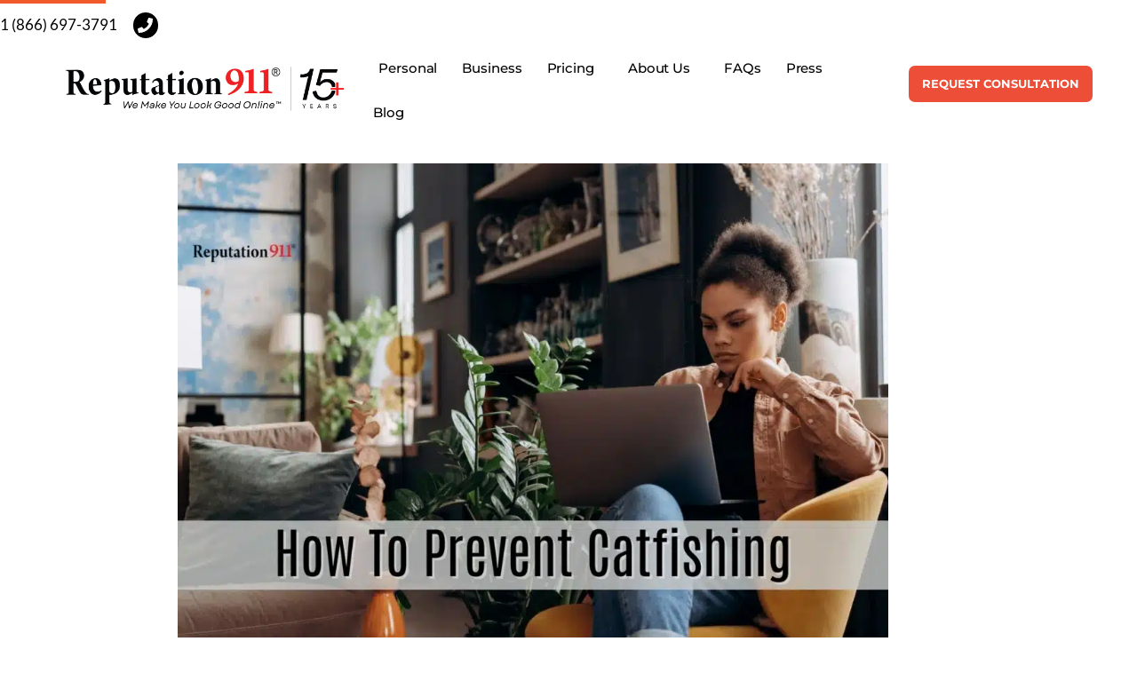

--- FILE ---
content_type: text/html; charset=UTF-8
request_url: https://reputation911.com/preventing-catfishing-cyber-crimes/
body_size: 33175
content:
<!doctype html>
<html lang="en" prefix="og: https://ogp.me/ns#">
<head>
	<meta charset="UTF-8">
	<meta name="viewport" content="width=device-width, initial-scale=1">
	<link rel="profile" href="https://gmpg.org/xfn/11">
	
<!-- Search Engine Optimization by Rank Math PRO - https://rankmath.com/ -->
<title>How to Protect Yourself from Catfishing &amp; Cybercriminals</title>
<meta name="description" content="The number of cyber crimes occurring on social media and dating platforms continues to rise. Learn how to protect yourself from cyber crimes and scams."/>
<meta name="robots" content="follow, index, max-snippet:-1, max-video-preview:-1, max-image-preview:large"/>
<link rel="canonical" href="https://reputation911.com/preventing-catfishing-cyber-crimes/" />
<meta property="og:locale" content="en_US" />
<meta property="og:type" content="article" />
<meta property="og:title" content="How to Protect Yourself from Catfishing &amp; Cybercriminals" />
<meta property="og:description" content="The number of cyber crimes occurring on social media and dating platforms continues to rise. Learn how to protect yourself from cyber crimes and scams." />
<meta property="og:url" content="https://reputation911.com/preventing-catfishing-cyber-crimes/" />
<meta property="og:site_name" content="Reputation911" />
<meta property="article:publisher" content="https://www.facebook.com/reputation911/" />
<meta property="article:section" content="Internet Privacy" />
<meta property="og:updated_time" content="2026-01-09T09:40:47-05:00" />
<meta property="og:image" content="https://reputation911.com/wp-content/uploads/Feature-How-To-Prevent-Catfishing-e1687856257499.jpg" />
<meta property="og:image:secure_url" content="https://reputation911.com/wp-content/uploads/Feature-How-To-Prevent-Catfishing-e1687856257499.jpg" />
<meta property="og:image:width" content="500" />
<meta property="og:image:height" content="333" />
<meta property="og:image:alt" content="how to prevent catfishing" />
<meta property="og:image:type" content="image/jpeg" />
<meta property="article:published_time" content="2023-06-07T17:37:21-04:00" />
<meta property="article:modified_time" content="2026-01-09T09:40:47-05:00" />
<meta name="twitter:card" content="summary_large_image" />
<meta name="twitter:title" content="How to Protect Yourself from Catfishing &amp; Cybercriminals" />
<meta name="twitter:description" content="The number of cyber crimes occurring on social media and dating platforms continues to rise. Learn how to protect yourself from cyber crimes and scams." />
<meta name="twitter:site" content="@https://mobile.twitter.com/reputation911" />
<meta name="twitter:creator" content="@https://mobile.twitter.com/reputation911" />
<meta name="twitter:image" content="https://reputation911.com/wp-content/uploads/Feature-How-To-Prevent-Catfishing-e1687856257499.jpg" />
<meta name="twitter:label1" content="Written by" />
<meta name="twitter:data1" content="William DiAntonio" />
<meta name="twitter:label2" content="Time to read" />
<meta name="twitter:data2" content="4 minutes" />
<script type="application/ld+json" class="rank-math-schema-pro">{"@context":"https://schema.org","@graph":[{"@type":"Place","@id":"https://reputation911.com/#place","address":{"@type":"PostalAddress","streetAddress":"84 Uxbridge Road., Suite B","addressLocality":"Mendon, MA","addressRegion":"massachusetts","postalCode":"01756","addressCountry":"United States"}},{"@type":"Organization","@id":"https://reputation911.com/#organization","name":"Reputation911","url":"https://reputation911.com","sameAs":["https://www.facebook.com/reputation911/","https://twitter.com/https://mobile.twitter.com/reputation911","https://www.instagram.com/reputation911/","https://www.pinterest.com/reputation911/","https://www.youtube.com/user/Reputation911","https://www.linkedin.com/company/reputation911-com","https://reputation911.tumblr.com/"],"email":"info@reputation911.com","address":{"@type":"PostalAddress","streetAddress":"84 Uxbridge Road., Suite B","addressLocality":"Mendon, MA","addressRegion":"massachusetts","postalCode":"01756","addressCountry":"United States"},"logo":{"@type":"ImageObject","@id":"https://reputation911.com/#logo","url":"https://reputation911.com/wp-content/uploads/REP911-Favicon-_Wht-bg-Lg-911.png","contentUrl":"https://reputation911.com/wp-content/uploads/REP911-Favicon-_Wht-bg-Lg-911.png","caption":"Reputation911","inLanguage":"en","width":"601","height":"601"},"contactPoint":[{"@type":"ContactPoint","telephone":"866-697-3791","contactType":"customer support"}],"location":{"@id":"https://reputation911.com/#place"}},{"@type":"WebSite","@id":"https://reputation911.com/#website","url":"https://reputation911.com","name":"Reputation911","publisher":{"@id":"https://reputation911.com/#organization"},"inLanguage":"en"},{"@type":"ImageObject","@id":"https://reputation911.com/wp-content/uploads/Feature-How-To-Prevent-Catfishing-e1687856257499.jpg","url":"https://reputation911.com/wp-content/uploads/Feature-How-To-Prevent-Catfishing-e1687856257499.jpg","width":"500","height":"333","caption":"how to prevent catfishing","inLanguage":"en"},{"@type":"BreadcrumbList","@id":"https://reputation911.com/preventing-catfishing-cyber-crimes/#breadcrumb","itemListElement":[{"@type":"ListItem","position":"1","item":{"@id":"https://reputation911.com","name":"Home"}},{"@type":"ListItem","position":"2","item":{"@id":"https://reputation911.com/category/internet-privacy-2/","name":"Internet Privacy"}},{"@type":"ListItem","position":"3","item":{"@id":"https://reputation911.com/preventing-catfishing-cyber-crimes/","name":"How to Prevent Catfishing and Impersonations Used for Cyber Crimes"}}]},{"@type":"WebPage","@id":"https://reputation911.com/preventing-catfishing-cyber-crimes/#webpage","url":"https://reputation911.com/preventing-catfishing-cyber-crimes/","name":"How to Protect Yourself from Catfishing &amp; Cybercriminals","datePublished":"2023-06-07T17:37:21-04:00","dateModified":"2026-01-09T09:40:47-05:00","isPartOf":{"@id":"https://reputation911.com/#website"},"primaryImageOfPage":{"@id":"https://reputation911.com/wp-content/uploads/Feature-How-To-Prevent-Catfishing-e1687856257499.jpg"},"inLanguage":"en","breadcrumb":{"@id":"https://reputation911.com/preventing-catfishing-cyber-crimes/#breadcrumb"}},{"@type":"Person","@id":"https://reputation911.com/author/william-diantonio/","name":"William DiAntonio","description":"William DiAntonio is the founder and CEO of Reputation911. With more than 15 years of experience in reputation management, he leads a team dedicated to helping clients regain control of their online narratives. His investigative background informs a results-driven approach to solving complex reputation challenges.","url":"https://reputation911.com/author/william-diantonio/","image":{"@type":"ImageObject","@id":"https://secure.gravatar.com/avatar/2a0609482bb62ac098eb60eca6a4d6967573ff62e78d7cc6079612ebaeef6a96?s=96&amp;d=blank&amp;r=g","url":"https://secure.gravatar.com/avatar/2a0609482bb62ac098eb60eca6a4d6967573ff62e78d7cc6079612ebaeef6a96?s=96&amp;d=blank&amp;r=g","caption":"William DiAntonio","inLanguage":"en"},"worksFor":{"@id":"https://reputation911.com/#organization"}},{"@type":"BlogPosting","headline":"How to Protect Yourself from Catfishing &amp; Cybercriminals","keywords":"how to prevent catfishing","datePublished":"2023-06-07T17:37:21-04:00","dateModified":"2026-01-09T09:40:47-05:00","articleSection":"Individual Reputation Management, Internet Privacy, Reputation Management","author":{"@id":"https://reputation911.com/author/william-diantonio/","name":"William DiAntonio"},"publisher":{"@id":"https://reputation911.com/#organization"},"description":"The number of cyber crimes occurring on social media and dating platforms continues to rise. Learn how to protect yourself from cyber crimes and scams.","name":"How to Protect Yourself from Catfishing &amp; Cybercriminals","@id":"https://reputation911.com/preventing-catfishing-cyber-crimes/#richSnippet","isPartOf":{"@id":"https://reputation911.com/preventing-catfishing-cyber-crimes/#webpage"},"image":{"@id":"https://reputation911.com/wp-content/uploads/Feature-How-To-Prevent-Catfishing-e1687856257499.jpg"},"inLanguage":"en","mainEntityOfPage":{"@id":"https://reputation911.com/preventing-catfishing-cyber-crimes/#webpage"}}]}</script>
<!-- /Rank Math WordPress SEO plugin -->

<link rel='dns-prefetch' href='//js-na2.hs-scripts.com' />
<link rel="alternate" type="application/rss+xml" title="Reputation911 &raquo; Feed" href="https://reputation911.com/feed/" />
<link rel="alternate" title="oEmbed (JSON)" type="application/json+oembed" href="https://reputation911.com/wp-json/oembed/1.0/embed?url=https%3A%2F%2Freputation911.com%2Fpreventing-catfishing-cyber-crimes%2F" />
<link rel="alternate" title="oEmbed (XML)" type="text/xml+oembed" href="https://reputation911.com/wp-json/oembed/1.0/embed?url=https%3A%2F%2Freputation911.com%2Fpreventing-catfishing-cyber-crimes%2F&#038;format=xml" />
<style id='wp-img-auto-sizes-contain-inline-css'>
img:is([sizes=auto i],[sizes^="auto," i]){contain-intrinsic-size:3000px 1500px}
/*# sourceURL=wp-img-auto-sizes-contain-inline-css */
</style>
<style id='wp-emoji-styles-inline-css'>

	img.wp-smiley, img.emoji {
		display: inline !important;
		border: none !important;
		box-shadow: none !important;
		height: 1em !important;
		width: 1em !important;
		margin: 0 0.07em !important;
		vertical-align: -0.1em !important;
		background: none !important;
		padding: 0 !important;
	}
/*# sourceURL=wp-emoji-styles-inline-css */
</style>
<link rel='stylesheet' id='wp-block-library-css' href='https://reputation911.com/wp-includes/css/dist/block-library/style.min.css?x18903&amp;ver=6.9' media='all' />
<style id='gutena-accordion-style-inline-css'>
.gutena-accordion-block{display:grid;row-gap:calc(var(--gutena--accordion-panel-spacing, 20)*1px)}.gutena-accordion-block>.gutena-accordion-block__panel{background-color:var(--gutena--accordion-panel-background-color);border:var(--gutena--accordion-panel-border);border-radius:var(--gutena--accordion-panel-border-radius);cursor:pointer;margin:0!important}.gutena-accordion-block>.gutena-accordion-block__panel>.gutena-accordion-block__panel-title{color:var(--gutena--accordion-panel-title-color);cursor:pointer;padding:var(--gutena--accordion-panel-padding,20px);transition:.4s}.gutena-accordion-block>.gutena-accordion-block__panel>.gutena-accordion-block__panel-title.editor{padding-bottom:0}.gutena-accordion-block>.gutena-accordion-block__panel>.gutena-accordion-block__panel-title>.gutena-accordion-block__panel-title-inner{align-items:center;-moz-column-gap:10px;column-gap:10px;display:flex;margin:0;padding:0}.gutena-accordion-block>.gutena-accordion-block__panel>.gutena-accordion-block__panel-title>.gutena-accordion-block__panel-title-inner div,.gutena-accordion-block>.gutena-accordion-block__panel>.gutena-accordion-block__panel-title>.gutena-accordion-block__panel-title-inner p{color:var(--gutena--accordion-panel-title-color,var(--wp--preset--color--tertiary))!important;font-family:var(--gutena--accordion-panel-title-font-family,var(--wp--custom--typography--font-family--secondary));font-size:var(--gutena--accordion-panel-title-font-size,var(--wp--custom--typography--font-size--p));font-style:var(--gutena--accordion-panel-title-font-style,inherit);font-weight:var(--gutena--accordion-panel-title-font-weight);line-height:var(--gutena--accordion-panel-title-line-height,var(--wp--custom--typography--line-height--p));text-transform:var(--gutena--accordion-panel-title-text-transform)}.gutena-accordion-block>.gutena-accordion-block__panel>.gutena-accordion-block__panel-title>.gutena-accordion-block__panel-title-inner>.trigger-plus-minus{align-items:center;display:flex;height:20px;justify-content:center;margin-left:auto;position:relative;width:20px}.gutena-accordion-block>.gutena-accordion-block__panel>.gutena-accordion-block__panel-title>.gutena-accordion-block__panel-title-inner>.trigger-plus-minus>.horizontal{background-color:#313233;height:2px;opacity:1;position:absolute;transform:rotate(-90deg);transition:all .2s ease-in-out;width:60%}.gutena-accordion-block>.gutena-accordion-block__panel>.gutena-accordion-block__panel-title>.gutena-accordion-block__panel-title-inner>.trigger-plus-minus>.vertical{background-color:#313233;height:60%;transform:rotate(-90deg);transition:all .2s ease-in-out;width:2px}.gutena-accordion-block>.gutena-accordion-block__panel>.gutena-accordion-block__panel-title>.gutena-accordion-block__panel-title-inner>.trigger-up-down{display:inline-block;height:1.1rem;margin-left:auto;position:relative;top:50%;transform:translateY(-50%);width:1.1rem}.gutena-accordion-block>.gutena-accordion-block__panel>.gutena-accordion-block__panel-title>.gutena-accordion-block__panel-title-inner>.trigger-up-down>.horizontal{background-color:#313233;bottom:0;display:inline-block;height:.1rem;left:0;position:absolute;transform:rotate(45deg);transition:all .2s ease;width:.66rem}.gutena-accordion-block>.gutena-accordion-block__panel>.gutena-accordion-block__panel-title>.gutena-accordion-block__panel-title-inner>.trigger-up-down>.vertical{background-color:#313233;bottom:0;display:inline-block;height:.1rem;position:absolute;right:0;transform:rotate(-45deg);transition:all .2s ease;width:.66rem}.gutena-accordion-block>.gutena-accordion-block__panel>.gutena-accordion-block__panel-title>.gutena-accordion-block__panel-title-inner h1{font-size:var(--gutena--accordion-panel-title-font-size,var(--wp--custom--typography--font-size--hone));line-height:var(--gutena--accordion-panel-title-line-height,var(--wp--custom--typography--line-height--hone))}.gutena-accordion-block>.gutena-accordion-block__panel>.gutena-accordion-block__panel-title>.gutena-accordion-block__panel-title-inner h1,.gutena-accordion-block>.gutena-accordion-block__panel>.gutena-accordion-block__panel-title>.gutena-accordion-block__panel-title-inner h2{color:var(--gutena--accordion-panel-title-color,var(--wp--preset--color--secondary))!important;font-family:var(--gutena--accordion-panel-title-font-family,var(--wp--custom--typography--font-family--primary));font-weight:var(--gutena--accordion-panel-title-font-weight,var(--wp--custom--typography--font-weight--semi-bold));text-transform:var(--gutena--accordion-panel-title-text-transform)}.gutena-accordion-block>.gutena-accordion-block__panel>.gutena-accordion-block__panel-title>.gutena-accordion-block__panel-title-inner h2{font-size:var(--gutena--accordion-panel-title-font-size,var(--wp--custom--typography--font-size--htwo));line-height:var(--gutena--accordion-panel-title-line-height,var(--wp--custom--typography--line-height--htwo))}.gutena-accordion-block>.gutena-accordion-block__panel>.gutena-accordion-block__panel-title>.gutena-accordion-block__panel-title-inner h3{font-size:var(--gutena--accordion-panel-title-font-size,var(--wp--custom--typography--font-size--hthree));line-height:var(--gutena--accordion-panel-title-line-height,var(--wp--custom--typography--line-height--hthree))}.gutena-accordion-block>.gutena-accordion-block__panel>.gutena-accordion-block__panel-title>.gutena-accordion-block__panel-title-inner h3,.gutena-accordion-block>.gutena-accordion-block__panel>.gutena-accordion-block__panel-title>.gutena-accordion-block__panel-title-inner h4{color:var(--gutena--accordion-panel-title-color,var(--wp--preset--color--secondary))!important;font-family:var(--gutena--accordion-panel-title-font-family,var(--wp--custom--typography--font-family--primary));font-weight:var(--gutena--accordion-panel-title-font-weight,var(--wp--custom--typography--font-weight--semi-bold));text-transform:var(--gutena--accordion-panel-title-text-transform)}.gutena-accordion-block>.gutena-accordion-block__panel>.gutena-accordion-block__panel-title>.gutena-accordion-block__panel-title-inner h4{font-size:var(--gutena--accordion-panel-title-font-size,var(--wp--custom--typography--font-size--hfour));line-height:var(--gutena--accordion-panel-title-line-height,var(--wp--custom--typography--line-height--hfour))}.gutena-accordion-block>.gutena-accordion-block__panel>.gutena-accordion-block__panel-title>.gutena-accordion-block__panel-title-inner h5{font-size:var(--gutena--accordion-panel-title-font-size,var(--wp--custom--typography--font-size--hfive));line-height:var(--gutena--accordion-panel-title-line-height,var(--wp--custom--typography--line-height--hfive))}.gutena-accordion-block>.gutena-accordion-block__panel>.gutena-accordion-block__panel-title>.gutena-accordion-block__panel-title-inner h5,.gutena-accordion-block>.gutena-accordion-block__panel>.gutena-accordion-block__panel-title>.gutena-accordion-block__panel-title-inner h6{color:var(--gutena--accordion-panel-title-color,var(--wp--preset--color--secondary))!important;font-family:var(--gutena--accordion-panel-title-font-family,var(--wp--custom--typography--font-family--primary));font-weight:var(--gutena--accordion-panel-title-font-weight,var(--wp--custom--typography--font-weight--semi-bold));text-transform:var(--gutena--accordion-panel-title-text-transform)}.gutena-accordion-block>.gutena-accordion-block__panel>.gutena-accordion-block__panel-title>.gutena-accordion-block__panel-title-inner h6{font-size:var(--gutena--accordion-panel-title-font-size,var(--wp--custom--typography--font-size--hsix));line-height:var(--gutena--accordion-panel-title-line-height,var(--wp--custom--typography--line-height--hsix))}.gutena-accordion-block>.gutena-accordion-block__panel>.gutena-accordion-block__panel-content{color:var(--gutena--accordion-panel-content-color,var(--wp--preset--color--tertiary));cursor:default;font-family:var(--gutena--accordion-panel-content-font-family,var(--wp--custom--typography--font-family--secondary));font-size:var(--gutena--accordion-panel-content-font-size,var(--wp--custom--typography--line-height--p));font-style:var(--gutena--accordion-panel-content-font-style);font-weight:var(--gutena--accordion-panel-content-font-weight);line-height:var(--gutena--accordion-panel-content-line-height,var(--wp--custom--typography--line-height--p));text-transform:var(--gutena--accordion-panel-content-text-transform)}.gutena-accordion-block>.gutena-accordion-block__panel>.gutena-accordion-block__panel-content .wp-block-image:last-of-type,.gutena-accordion-block>.gutena-accordion-block__panel>.gutena-accordion-block__panel-content figcaption:last-of-type{margin-bottom:0}.gutena-accordion-block>.gutena-accordion-block__panel>.gutena-accordion-block__panel-content:not(.editor){max-height:0;overflow:hidden;transition:max-height .2s ease-out}.gutena-accordion-block>.gutena-accordion-block__panel>.gutena-accordion-block__panel-content>.gutena-accordion-block__panel-content-inner{margin-top:calc(var(--gutena--accordion-panel-title-content-spacing)*1px);padding:var(--gutena--accordion-panel-padding,20px);padding-top:0}.gutena-accordion-block>.gutena-accordion-block__panel>.gutena-accordion-block__panel-content>.gutena-accordion-block__panel-content-inner>:last-child{margin-bottom:0}.gutena-accordion-block>.gutena-accordion-block__panel.active>.gutena-accordion-block__panel-title{padding-bottom:0}.gutena-accordion-block>.gutena-accordion-block__panel.active>.gutena-accordion-block__panel-title>.gutena-accordion-block__panel-title-inner>.trigger-plus-minus>.horizontal{opacity:0;transform:rotate(90deg)}.gutena-accordion-block>.gutena-accordion-block__panel.active>.gutena-accordion-block__panel-title>.gutena-accordion-block__panel-title-inner>.trigger-plus-minus>.vertical{transform:rotate(90deg)}.gutena-accordion-block>.gutena-accordion-block__panel.active>.gutena-accordion-block__panel-title>.gutena-accordion-block__panel-title-inner>.trigger-up-down>.horizontal{transform:rotate(-45deg)}.gutena-accordion-block>.gutena-accordion-block__panel.active>.gutena-accordion-block__panel-title>.gutena-accordion-block__panel-title-inner>.trigger-up-down>.vertical{transform:rotate(45deg)}

/*# sourceURL=https://reputation911.com/wp-content/plugins/gutena-accordion/build/style-index.css */
</style>
<link rel='stylesheet' id='dashicons-css' href='https://reputation911.com/wp-includes/css/dashicons.min.css?x18903&amp;ver=6.9' media='all' />
<style id='global-styles-inline-css'>
:root{--wp--preset--aspect-ratio--square: 1;--wp--preset--aspect-ratio--4-3: 4/3;--wp--preset--aspect-ratio--3-4: 3/4;--wp--preset--aspect-ratio--3-2: 3/2;--wp--preset--aspect-ratio--2-3: 2/3;--wp--preset--aspect-ratio--16-9: 16/9;--wp--preset--aspect-ratio--9-16: 9/16;--wp--preset--color--black: #000000;--wp--preset--color--cyan-bluish-gray: #abb8c3;--wp--preset--color--white: #ffffff;--wp--preset--color--pale-pink: #f78da7;--wp--preset--color--vivid-red: #cf2e2e;--wp--preset--color--luminous-vivid-orange: #ff6900;--wp--preset--color--luminous-vivid-amber: #fcb900;--wp--preset--color--light-green-cyan: #7bdcb5;--wp--preset--color--vivid-green-cyan: #00d084;--wp--preset--color--pale-cyan-blue: #8ed1fc;--wp--preset--color--vivid-cyan-blue: #0693e3;--wp--preset--color--vivid-purple: #9b51e0;--wp--preset--gradient--vivid-cyan-blue-to-vivid-purple: linear-gradient(135deg,rgb(6,147,227) 0%,rgb(155,81,224) 100%);--wp--preset--gradient--light-green-cyan-to-vivid-green-cyan: linear-gradient(135deg,rgb(122,220,180) 0%,rgb(0,208,130) 100%);--wp--preset--gradient--luminous-vivid-amber-to-luminous-vivid-orange: linear-gradient(135deg,rgb(252,185,0) 0%,rgb(255,105,0) 100%);--wp--preset--gradient--luminous-vivid-orange-to-vivid-red: linear-gradient(135deg,rgb(255,105,0) 0%,rgb(207,46,46) 100%);--wp--preset--gradient--very-light-gray-to-cyan-bluish-gray: linear-gradient(135deg,rgb(238,238,238) 0%,rgb(169,184,195) 100%);--wp--preset--gradient--cool-to-warm-spectrum: linear-gradient(135deg,rgb(74,234,220) 0%,rgb(151,120,209) 20%,rgb(207,42,186) 40%,rgb(238,44,130) 60%,rgb(251,105,98) 80%,rgb(254,248,76) 100%);--wp--preset--gradient--blush-light-purple: linear-gradient(135deg,rgb(255,206,236) 0%,rgb(152,150,240) 100%);--wp--preset--gradient--blush-bordeaux: linear-gradient(135deg,rgb(254,205,165) 0%,rgb(254,45,45) 50%,rgb(107,0,62) 100%);--wp--preset--gradient--luminous-dusk: linear-gradient(135deg,rgb(255,203,112) 0%,rgb(199,81,192) 50%,rgb(65,88,208) 100%);--wp--preset--gradient--pale-ocean: linear-gradient(135deg,rgb(255,245,203) 0%,rgb(182,227,212) 50%,rgb(51,167,181) 100%);--wp--preset--gradient--electric-grass: linear-gradient(135deg,rgb(202,248,128) 0%,rgb(113,206,126) 100%);--wp--preset--gradient--midnight: linear-gradient(135deg,rgb(2,3,129) 0%,rgb(40,116,252) 100%);--wp--preset--font-size--small: 13px;--wp--preset--font-size--medium: 20px;--wp--preset--font-size--large: 36px;--wp--preset--font-size--x-large: 42px;--wp--preset--spacing--20: 0.44rem;--wp--preset--spacing--30: 0.67rem;--wp--preset--spacing--40: 1rem;--wp--preset--spacing--50: 1.5rem;--wp--preset--spacing--60: 2.25rem;--wp--preset--spacing--70: 3.38rem;--wp--preset--spacing--80: 5.06rem;--wp--preset--shadow--natural: 6px 6px 9px rgba(0, 0, 0, 0.2);--wp--preset--shadow--deep: 12px 12px 50px rgba(0, 0, 0, 0.4);--wp--preset--shadow--sharp: 6px 6px 0px rgba(0, 0, 0, 0.2);--wp--preset--shadow--outlined: 6px 6px 0px -3px rgb(255, 255, 255), 6px 6px rgb(0, 0, 0);--wp--preset--shadow--crisp: 6px 6px 0px rgb(0, 0, 0);}:root { --wp--style--global--content-size: 800px;--wp--style--global--wide-size: 1200px; }:where(body) { margin: 0; }.wp-site-blocks > .alignleft { float: left; margin-right: 2em; }.wp-site-blocks > .alignright { float: right; margin-left: 2em; }.wp-site-blocks > .aligncenter { justify-content: center; margin-left: auto; margin-right: auto; }:where(.wp-site-blocks) > * { margin-block-start: 24px; margin-block-end: 0; }:where(.wp-site-blocks) > :first-child { margin-block-start: 0; }:where(.wp-site-blocks) > :last-child { margin-block-end: 0; }:root { --wp--style--block-gap: 24px; }:root :where(.is-layout-flow) > :first-child{margin-block-start: 0;}:root :where(.is-layout-flow) > :last-child{margin-block-end: 0;}:root :where(.is-layout-flow) > *{margin-block-start: 24px;margin-block-end: 0;}:root :where(.is-layout-constrained) > :first-child{margin-block-start: 0;}:root :where(.is-layout-constrained) > :last-child{margin-block-end: 0;}:root :where(.is-layout-constrained) > *{margin-block-start: 24px;margin-block-end: 0;}:root :where(.is-layout-flex){gap: 24px;}:root :where(.is-layout-grid){gap: 24px;}.is-layout-flow > .alignleft{float: left;margin-inline-start: 0;margin-inline-end: 2em;}.is-layout-flow > .alignright{float: right;margin-inline-start: 2em;margin-inline-end: 0;}.is-layout-flow > .aligncenter{margin-left: auto !important;margin-right: auto !important;}.is-layout-constrained > .alignleft{float: left;margin-inline-start: 0;margin-inline-end: 2em;}.is-layout-constrained > .alignright{float: right;margin-inline-start: 2em;margin-inline-end: 0;}.is-layout-constrained > .aligncenter{margin-left: auto !important;margin-right: auto !important;}.is-layout-constrained > :where(:not(.alignleft):not(.alignright):not(.alignfull)){max-width: var(--wp--style--global--content-size);margin-left: auto !important;margin-right: auto !important;}.is-layout-constrained > .alignwide{max-width: var(--wp--style--global--wide-size);}body .is-layout-flex{display: flex;}.is-layout-flex{flex-wrap: wrap;align-items: center;}.is-layout-flex > :is(*, div){margin: 0;}body .is-layout-grid{display: grid;}.is-layout-grid > :is(*, div){margin: 0;}body{padding-top: 0px;padding-right: 0px;padding-bottom: 0px;padding-left: 0px;}a:where(:not(.wp-element-button)){text-decoration: underline;}:root :where(.wp-element-button, .wp-block-button__link){background-color: #32373c;border-width: 0;color: #fff;font-family: inherit;font-size: inherit;font-style: inherit;font-weight: inherit;letter-spacing: inherit;line-height: inherit;padding-top: calc(0.667em + 2px);padding-right: calc(1.333em + 2px);padding-bottom: calc(0.667em + 2px);padding-left: calc(1.333em + 2px);text-decoration: none;text-transform: inherit;}.has-black-color{color: var(--wp--preset--color--black) !important;}.has-cyan-bluish-gray-color{color: var(--wp--preset--color--cyan-bluish-gray) !important;}.has-white-color{color: var(--wp--preset--color--white) !important;}.has-pale-pink-color{color: var(--wp--preset--color--pale-pink) !important;}.has-vivid-red-color{color: var(--wp--preset--color--vivid-red) !important;}.has-luminous-vivid-orange-color{color: var(--wp--preset--color--luminous-vivid-orange) !important;}.has-luminous-vivid-amber-color{color: var(--wp--preset--color--luminous-vivid-amber) !important;}.has-light-green-cyan-color{color: var(--wp--preset--color--light-green-cyan) !important;}.has-vivid-green-cyan-color{color: var(--wp--preset--color--vivid-green-cyan) !important;}.has-pale-cyan-blue-color{color: var(--wp--preset--color--pale-cyan-blue) !important;}.has-vivid-cyan-blue-color{color: var(--wp--preset--color--vivid-cyan-blue) !important;}.has-vivid-purple-color{color: var(--wp--preset--color--vivid-purple) !important;}.has-black-background-color{background-color: var(--wp--preset--color--black) !important;}.has-cyan-bluish-gray-background-color{background-color: var(--wp--preset--color--cyan-bluish-gray) !important;}.has-white-background-color{background-color: var(--wp--preset--color--white) !important;}.has-pale-pink-background-color{background-color: var(--wp--preset--color--pale-pink) !important;}.has-vivid-red-background-color{background-color: var(--wp--preset--color--vivid-red) !important;}.has-luminous-vivid-orange-background-color{background-color: var(--wp--preset--color--luminous-vivid-orange) !important;}.has-luminous-vivid-amber-background-color{background-color: var(--wp--preset--color--luminous-vivid-amber) !important;}.has-light-green-cyan-background-color{background-color: var(--wp--preset--color--light-green-cyan) !important;}.has-vivid-green-cyan-background-color{background-color: var(--wp--preset--color--vivid-green-cyan) !important;}.has-pale-cyan-blue-background-color{background-color: var(--wp--preset--color--pale-cyan-blue) !important;}.has-vivid-cyan-blue-background-color{background-color: var(--wp--preset--color--vivid-cyan-blue) !important;}.has-vivid-purple-background-color{background-color: var(--wp--preset--color--vivid-purple) !important;}.has-black-border-color{border-color: var(--wp--preset--color--black) !important;}.has-cyan-bluish-gray-border-color{border-color: var(--wp--preset--color--cyan-bluish-gray) !important;}.has-white-border-color{border-color: var(--wp--preset--color--white) !important;}.has-pale-pink-border-color{border-color: var(--wp--preset--color--pale-pink) !important;}.has-vivid-red-border-color{border-color: var(--wp--preset--color--vivid-red) !important;}.has-luminous-vivid-orange-border-color{border-color: var(--wp--preset--color--luminous-vivid-orange) !important;}.has-luminous-vivid-amber-border-color{border-color: var(--wp--preset--color--luminous-vivid-amber) !important;}.has-light-green-cyan-border-color{border-color: var(--wp--preset--color--light-green-cyan) !important;}.has-vivid-green-cyan-border-color{border-color: var(--wp--preset--color--vivid-green-cyan) !important;}.has-pale-cyan-blue-border-color{border-color: var(--wp--preset--color--pale-cyan-blue) !important;}.has-vivid-cyan-blue-border-color{border-color: var(--wp--preset--color--vivid-cyan-blue) !important;}.has-vivid-purple-border-color{border-color: var(--wp--preset--color--vivid-purple) !important;}.has-vivid-cyan-blue-to-vivid-purple-gradient-background{background: var(--wp--preset--gradient--vivid-cyan-blue-to-vivid-purple) !important;}.has-light-green-cyan-to-vivid-green-cyan-gradient-background{background: var(--wp--preset--gradient--light-green-cyan-to-vivid-green-cyan) !important;}.has-luminous-vivid-amber-to-luminous-vivid-orange-gradient-background{background: var(--wp--preset--gradient--luminous-vivid-amber-to-luminous-vivid-orange) !important;}.has-luminous-vivid-orange-to-vivid-red-gradient-background{background: var(--wp--preset--gradient--luminous-vivid-orange-to-vivid-red) !important;}.has-very-light-gray-to-cyan-bluish-gray-gradient-background{background: var(--wp--preset--gradient--very-light-gray-to-cyan-bluish-gray) !important;}.has-cool-to-warm-spectrum-gradient-background{background: var(--wp--preset--gradient--cool-to-warm-spectrum) !important;}.has-blush-light-purple-gradient-background{background: var(--wp--preset--gradient--blush-light-purple) !important;}.has-blush-bordeaux-gradient-background{background: var(--wp--preset--gradient--blush-bordeaux) !important;}.has-luminous-dusk-gradient-background{background: var(--wp--preset--gradient--luminous-dusk) !important;}.has-pale-ocean-gradient-background{background: var(--wp--preset--gradient--pale-ocean) !important;}.has-electric-grass-gradient-background{background: var(--wp--preset--gradient--electric-grass) !important;}.has-midnight-gradient-background{background: var(--wp--preset--gradient--midnight) !important;}.has-small-font-size{font-size: var(--wp--preset--font-size--small) !important;}.has-medium-font-size{font-size: var(--wp--preset--font-size--medium) !important;}.has-large-font-size{font-size: var(--wp--preset--font-size--large) !important;}.has-x-large-font-size{font-size: var(--wp--preset--font-size--x-large) !important;}
:root :where(.wp-block-pullquote){font-size: 1.5em;line-height: 1.6;}
/*# sourceURL=global-styles-inline-css */
</style>
<link rel='stylesheet' id='hello-elementor-css' href='https://reputation911.com/wp-content/themes/hello-elementor/assets/css/reset.css?x18903&amp;ver=3.4.5' media='all' />
<link rel='stylesheet' id='hello-elementor-theme-style-css' href='https://reputation911.com/wp-content/themes/hello-elementor/assets/css/theme.css?x18903&amp;ver=3.4.5' media='all' />
<link rel='stylesheet' id='hello-elementor-header-footer-css' href='https://reputation911.com/wp-content/themes/hello-elementor/assets/css/header-footer.css?x18903&amp;ver=3.4.5' media='all' />
<link rel='stylesheet' id='elementor-frontend-css' href='https://reputation911.com/wp-content/plugins/elementor/assets/css/frontend.min.css?x18903&amp;ver=3.34.1' media='all' />
<style id='elementor-frontend-inline-css'>
.elementor-kit-11965{--e-global-color-primary:#6EC1E4;--e-global-color-secondary:#54595F;--e-global-color-text:#7A7A7A;--e-global-color-accent:#61CE70;--e-global-typography-primary-font-family:"Montserrat";--e-global-typography-primary-font-weight:600;--e-global-typography-secondary-font-family:"Roboto Slab";--e-global-typography-secondary-font-weight:400;--e-global-typography-text-font-family:"Lato";--e-global-typography-text-font-weight:400;--e-global-typography-accent-font-family:"Roboto";--e-global-typography-accent-font-weight:500;color:#000000;font-family:"Lato", Sans-serif;font-size:18px;font-weight:400;line-height:29px;}.elementor-kit-11965 e-page-transition{background-color:#FFFFFF;}.elementor-kit-11965 p{margin-block-end:5px;}.elementor-kit-11965 a{color:#CC0000;font-family:"Lato", Sans-serif;font-size:18px;font-weight:400;line-height:28px;}.elementor-kit-11965 a:hover{color:#ED4E37;}.elementor-kit-11965 h1{color:#000000;font-family:"Montserrat", Sans-serif;font-size:50px;font-weight:600;line-height:55px;}.elementor-kit-11965 h2{color:#000000;font-family:"Montserrat", Sans-serif;font-size:40px;font-weight:600;line-height:45px;}.elementor-kit-11965 h3{color:#000000;font-family:"Montserrat", Sans-serif;font-size:26px;font-weight:600;line-height:32px;}.elementor-kit-11965 h4{color:#000000;font-size:22px;font-weight:600;line-height:26px;}.elementor-section.elementor-section-boxed > .elementor-container{max-width:1140px;}.e-con{--container-max-width:1140px;}.elementor-widget:not(:last-child){margin-block-end:20px;}.elementor-element{--widgets-spacing:20px 20px;--widgets-spacing-row:20px;--widgets-spacing-column:20px;}{}h1.entry-title{display:var(--page-title-display);}.site-header .site-branding{flex-direction:column;align-items:stretch;}.site-header{padding-inline-end:0px;padding-inline-start:0px;}.site-footer .site-branding{flex-direction:column;align-items:stretch;}@media(max-width:1024px){.elementor-section.elementor-section-boxed > .elementor-container{max-width:1024px;}.e-con{--container-max-width:1024px;}}@media(max-width:767px){.elementor-section.elementor-section-boxed > .elementor-container{max-width:767px;}.e-con{--container-max-width:767px;}}
.elementor-16043 .elementor-element.elementor-element-ef37a80{--display:flex;--flex-direction:row;--container-widget-width:initial;--container-widget-height:100%;--container-widget-flex-grow:1;--container-widget-align-self:stretch;--flex-wrap-mobile:wrap;--gap:0px 0px;--row-gap:0px;--column-gap:0px;}.elementor-16043 .elementor-element.elementor-element-4785af5{--display:flex;--flex-direction:column;--container-widget-width:100%;--container-widget-height:initial;--container-widget-flex-grow:0;--container-widget-align-self:initial;--flex-wrap-mobile:wrap;}.elementor-widget-heading .elementor-heading-title{font-family:var( --e-global-typography-primary-font-family ), Sans-serif;font-weight:var( --e-global-typography-primary-font-weight );color:var( --e-global-color-primary );}.elementor-16043 .elementor-element.elementor-element-9b2dcdc .elementor-heading-title{font-family:"Montserrat", Sans-serif;font-weight:600;color:#000000;}.elementor-16043 .elementor-element.elementor-element-b77558a .elementor-repeater-item-98bb98e.elementor-social-icon{background-color:#000000;}.elementor-16043 .elementor-element.elementor-element-b77558a{--grid-template-columns:repeat(0, auto);--grid-column-gap:5px;--grid-row-gap:0px;}.elementor-16043 .elementor-element.elementor-element-b77558a .elementor-widget-container{text-align:center;}.elementor-16043 .elementor-element.elementor-element-2826c19{--display:flex;--flex-direction:row;--container-widget-width:calc( ( 1 - var( --container-widget-flex-grow ) ) * 100% );--container-widget-height:100%;--container-widget-flex-grow:1;--container-widget-align-self:stretch;--flex-wrap-mobile:wrap;--justify-content:flex-end;--align-items:flex-start;--gap:0px 0px;--row-gap:0px;--column-gap:0px;--margin-top:0px;--margin-bottom:0px;--margin-left:0px;--margin-right:0px;--padding-top:0px;--padding-bottom:10px;--padding-left:0px;--padding-right:0px;}.elementor-16043 .elementor-element.elementor-element-8738652 > .elementor-widget-container{margin:20px 5px 0px 0px;}.elementor-16043 .elementor-element.elementor-element-8738652 .elementor-heading-title{font-family:"Montserrat", Sans-serif;font-size:16.5px;font-weight:600;color:#000000;}.elementor-16043 .elementor-element.elementor-element-63d17eb{--display:flex;--flex-direction:column;--container-widget-width:calc( ( 1 - var( --container-widget-flex-grow ) ) * 100% );--container-widget-height:initial;--container-widget-flex-grow:0;--container-widget-align-self:initial;--flex-wrap-mobile:wrap;--align-items:center;--margin-top:0px;--margin-bottom:0px;--margin-left:0px;--margin-right:0px;--padding-top:0px;--padding-bottom:0px;--padding-left:0px;--padding-right:0px;}.elementor-16043 .elementor-element.elementor-element-4a68e57 .elementor-repeater-item-41c9aa2.elementor-social-icon{background-color:#000000;}.elementor-16043 .elementor-element.elementor-element-4a68e57{--grid-template-columns:repeat(0, auto);--icon-size:17px;--grid-column-gap:4px;--grid-row-gap:0px;}.elementor-16043 .elementor-element.elementor-element-4a68e57 .elementor-widget-container{text-align:center;}.elementor-16043 .elementor-element.elementor-element-4a68e57 > .elementor-widget-container{margin:14px 0px -20px -10px;padding:0px 20px 0px 20px;}.elementor-16043 .elementor-element.elementor-element-4a68e57 .elementor-social-icon{background-color:#000000;--icon-padding:0.35em;}.elementor-16043 .elementor-element.elementor-element-52a00a5{--display:flex;--flex-direction:row;--container-widget-width:initial;--container-widget-height:100%;--container-widget-flex-grow:1;--container-widget-align-self:stretch;--flex-wrap-mobile:wrap;--gap:0px 0px;--row-gap:0px;--column-gap:0px;border-style:solid;--border-style:solid;border-color:#FFFFFF;--border-color:#FFFFFF;--margin-top:20px;--margin-bottom:0px;--margin-left:0px;--margin-right:0px;--padding-top:10px;--padding-bottom:40px;--padding-left:0px;--padding-right:0px;}.elementor-16043 .elementor-element.elementor-element-52a00a5:not(.elementor-motion-effects-element-type-background), .elementor-16043 .elementor-element.elementor-element-52a00a5 > .elementor-motion-effects-container > .elementor-motion-effects-layer{background-color:#FFFFFF;}.elementor-16043 .elementor-element.elementor-element-f725902{--display:flex;--flex-direction:column;--container-widget-width:100%;--container-widget-height:initial;--container-widget-flex-grow:0;--container-widget-align-self:initial;--flex-wrap-mobile:wrap;--padding-top:10px;--padding-bottom:10px;--padding-left:0px;--padding-right:0px;}.elementor-16043 .elementor-element.elementor-element-f725902.e-con{--align-self:center;}.elementor-widget-image .widget-image-caption{color:var( --e-global-color-text );font-family:var( --e-global-typography-text-font-family ), Sans-serif;font-weight:var( --e-global-typography-text-font-weight );}.elementor-16043 .elementor-element.elementor-element-713fdba > .elementor-widget-container{padding:0px 0px 0px 0px;}.elementor-16043 .elementor-element.elementor-element-713fdba.elementor-element{--align-self:center;}.elementor-16043 .elementor-element.elementor-element-303088f{--display:flex;--flex-direction:column;--container-widget-width:100%;--container-widget-height:initial;--container-widget-flex-grow:0;--container-widget-align-self:initial;--flex-wrap-mobile:wrap;--justify-content:center;--padding-top:30px;--padding-bottom:25px;--padding-left:40px;--padding-right:40px;}.elementor-widget-nav-menu .elementor-nav-menu .elementor-item{font-family:var( --e-global-typography-primary-font-family ), Sans-serif;font-weight:var( --e-global-typography-primary-font-weight );}.elementor-widget-nav-menu .elementor-nav-menu--main .elementor-item{color:var( --e-global-color-text );fill:var( --e-global-color-text );}.elementor-widget-nav-menu .elementor-nav-menu--main .elementor-item:hover,
					.elementor-widget-nav-menu .elementor-nav-menu--main .elementor-item.elementor-item-active,
					.elementor-widget-nav-menu .elementor-nav-menu--main .elementor-item.highlighted,
					.elementor-widget-nav-menu .elementor-nav-menu--main .elementor-item:focus{color:var( --e-global-color-accent );fill:var( --e-global-color-accent );}.elementor-widget-nav-menu .elementor-nav-menu--main:not(.e--pointer-framed) .elementor-item:before,
					.elementor-widget-nav-menu .elementor-nav-menu--main:not(.e--pointer-framed) .elementor-item:after{background-color:var( --e-global-color-accent );}.elementor-widget-nav-menu .e--pointer-framed .elementor-item:before,
					.elementor-widget-nav-menu .e--pointer-framed .elementor-item:after{border-color:var( --e-global-color-accent );}.elementor-widget-nav-menu{--e-nav-menu-divider-color:var( --e-global-color-text );}.elementor-widget-nav-menu .elementor-nav-menu--dropdown .elementor-item, .elementor-widget-nav-menu .elementor-nav-menu--dropdown  .elementor-sub-item{font-family:var( --e-global-typography-accent-font-family ), Sans-serif;font-weight:var( --e-global-typography-accent-font-weight );}.elementor-16043 .elementor-element.elementor-element-fe0fb17 .elementor-menu-toggle{margin:0 auto;border-width:0px;}.elementor-16043 .elementor-element.elementor-element-fe0fb17 .elementor-nav-menu .elementor-item{font-family:"Open Sans", Sans-serif;font-size:17.5px;font-weight:400;letter-spacing:-0.2px;}.elementor-16043 .elementor-element.elementor-element-fe0fb17 .elementor-nav-menu--main .elementor-item{color:#000000;fill:#000000;padding-top:15px;padding-bottom:15px;}.elementor-16043 .elementor-element.elementor-element-fe0fb17 .elementor-nav-menu--main .elementor-item:hover,
					.elementor-16043 .elementor-element.elementor-element-fe0fb17 .elementor-nav-menu--main .elementor-item.elementor-item-active,
					.elementor-16043 .elementor-element.elementor-element-fe0fb17 .elementor-nav-menu--main .elementor-item.highlighted,
					.elementor-16043 .elementor-element.elementor-element-fe0fb17 .elementor-nav-menu--main .elementor-item:focus{color:#028FD3;fill:#028FD3;}.elementor-16043 .elementor-element.elementor-element-fe0fb17 .elementor-nav-menu--main .elementor-item.elementor-item-active{color:#00AE9A;}.elementor-16043 .elementor-element.elementor-element-fe0fb17{--e-nav-menu-horizontal-menu-item-margin:calc( 0px / 2 );}.elementor-16043 .elementor-element.elementor-element-fe0fb17 .elementor-nav-menu--main:not(.elementor-nav-menu--layout-horizontal) .elementor-nav-menu > li:not(:last-child){margin-bottom:0px;}.elementor-16043 .elementor-element.elementor-element-fe0fb17 .elementor-nav-menu--dropdown a, .elementor-16043 .elementor-element.elementor-element-fe0fb17 .elementor-menu-toggle{color:#FFFFFF;fill:#FFFFFF;}.elementor-16043 .elementor-element.elementor-element-fe0fb17 .elementor-nav-menu--dropdown{background-color:#000000;border-style:solid;border-width:0px 0px 0px 0px;border-color:#FFFFFF00;}.elementor-16043 .elementor-element.elementor-element-fe0fb17 .elementor-nav-menu--dropdown a:hover,
					.elementor-16043 .elementor-element.elementor-element-fe0fb17 .elementor-nav-menu--dropdown a:focus,
					.elementor-16043 .elementor-element.elementor-element-fe0fb17 .elementor-nav-menu--dropdown a.elementor-item-active,
					.elementor-16043 .elementor-element.elementor-element-fe0fb17 .elementor-nav-menu--dropdown a.highlighted,
					.elementor-16043 .elementor-element.elementor-element-fe0fb17 .elementor-menu-toggle:hover,
					.elementor-16043 .elementor-element.elementor-element-fe0fb17 .elementor-menu-toggle:focus{color:#FFFFFF;}.elementor-16043 .elementor-element.elementor-element-fe0fb17 .elementor-nav-menu--dropdown a:hover,
					.elementor-16043 .elementor-element.elementor-element-fe0fb17 .elementor-nav-menu--dropdown a:focus,
					.elementor-16043 .elementor-element.elementor-element-fe0fb17 .elementor-nav-menu--dropdown a.elementor-item-active,
					.elementor-16043 .elementor-element.elementor-element-fe0fb17 .elementor-nav-menu--dropdown a.highlighted{background-color:#ED4E37;}.elementor-16043 .elementor-element.elementor-element-fe0fb17 .elementor-nav-menu--dropdown .elementor-item, .elementor-16043 .elementor-element.elementor-element-fe0fb17 .elementor-nav-menu--dropdown  .elementor-sub-item{font-family:"Open Sans", Sans-serif;font-size:15px;font-weight:400;}.elementor-16043 .elementor-element.elementor-element-fe0fb17 .elementor-nav-menu--dropdown a{padding-left:13px;padding-right:13px;padding-top:15px;padding-bottom:15px;}.elementor-16043 .elementor-element.elementor-element-fe0fb17 .elementor-nav-menu--main > .elementor-nav-menu > li > .elementor-nav-menu--dropdown, .elementor-16043 .elementor-element.elementor-element-fe0fb17 .elementor-nav-menu__container.elementor-nav-menu--dropdown{margin-top:-7px !important;}.elementor-16043 .elementor-element.elementor-element-6a31409{--display:flex;}.elementor-widget-button .elementor-button{background-color:var( --e-global-color-accent );font-family:var( --e-global-typography-accent-font-family ), Sans-serif;font-weight:var( --e-global-typography-accent-font-weight );}.elementor-16043 .elementor-element.elementor-element-33ff73f .elementor-button{background-color:#ED4E37;font-family:"Montserrat", Sans-serif;font-size:15px;font-weight:600;text-transform:uppercase;letter-spacing:0.2px;word-spacing:0px;fill:#FFFFFF;color:#FFFFFF;transition-duration:0.8s;border-style:solid;border-width:3px 3px 3px 3px;border-color:#ED4E37;border-radius:7px 7px 7px 7px;padding:10px 020px 10px 20px;}.elementor-16043 .elementor-element.elementor-element-33ff73f .elementor-button:hover, .elementor-16043 .elementor-element.elementor-element-33ff73f .elementor-button:focus{background-color:#ED4E37;border-color:#ED4E37;}.elementor-16043 .elementor-element.elementor-element-33ff73f > .elementor-widget-container{margin:-5px 0px 0px 0px;}.elementor-16043 .elementor-element.elementor-element-33ff73f.elementor-element{--align-self:flex-end;}.elementor-16043 .elementor-element.elementor-element-ebb1be9{--display:flex;--flex-direction:row;--container-widget-width:calc( ( 1 - var( --container-widget-flex-grow ) ) * 100% );--container-widget-height:100%;--container-widget-flex-grow:1;--container-widget-align-self:stretch;--flex-wrap-mobile:wrap;--align-items:center;--gap:0px 0px;--row-gap:0px;--column-gap:0px;--margin-top:0px;--margin-bottom:0px;--margin-left:0px;--margin-right:0px;--padding-top:05px;--padding-bottom:20px;--padding-left:0px;--padding-right:0px;}.elementor-16043 .elementor-element.elementor-element-073de35{--display:flex;--flex-direction:column;--container-widget-width:calc( ( 1 - var( --container-widget-flex-grow ) ) * 100% );--container-widget-height:initial;--container-widget-flex-grow:0;--container-widget-align-self:initial;--flex-wrap-mobile:wrap;--align-items:flex-start;--margin-top:-5px;--margin-bottom:0px;--margin-left:60px;--margin-right:0px;--padding-top:5px;--padding-bottom:5px;--padding-left:5px;--padding-right:5px;}.elementor-16043 .elementor-element.elementor-element-756ee60 > .elementor-widget-container{margin:-6px 0px -18px -10px;padding:0px 0px 0px 10px;}.elementor-16043 .elementor-element.elementor-element-756ee60{text-align:start;}.elementor-16043 .elementor-element.elementor-element-756ee60 img{width:100%;max-width:100%;height:100px;object-fit:scale-down;object-position:center center;}.elementor-16043 .elementor-element.elementor-element-256d859{--display:flex;--flex-direction:column;--container-widget-width:calc( ( 1 - var( --container-widget-flex-grow ) ) * 100% );--container-widget-height:initial;--container-widget-flex-grow:0;--container-widget-align-self:initial;--flex-wrap-mobile:wrap;--align-items:center;--margin-top:0px;--margin-bottom:0px;--margin-left:0px;--margin-right:0px;--padding-top:0px;--padding-bottom:0px;--padding-left:0px;--padding-right:0px;}.elementor-16043 .elementor-element.elementor-element-643d65c > .elementor-widget-container{margin:-4px 0px -8px 0px;}.elementor-16043 .elementor-element.elementor-element-643d65c.elementor-element{--flex-grow:0;--flex-shrink:0;}.elementor-16043 .elementor-element.elementor-element-643d65c .elementor-menu-toggle{margin:0 auto;}.elementor-16043 .elementor-element.elementor-element-643d65c .elementor-nav-menu .elementor-item{font-family:"Montserrat", Sans-serif;font-size:14.5px;font-weight:500;letter-spacing:-0.1px;}.elementor-16043 .elementor-element.elementor-element-643d65c .elementor-nav-menu--main .elementor-item{color:#000000;fill:#000000;padding-top:15px;padding-bottom:15px;}.elementor-16043 .elementor-element.elementor-element-643d65c .elementor-nav-menu--main .elementor-item:hover,
					.elementor-16043 .elementor-element.elementor-element-643d65c .elementor-nav-menu--main .elementor-item.elementor-item-active,
					.elementor-16043 .elementor-element.elementor-element-643d65c .elementor-nav-menu--main .elementor-item.highlighted,
					.elementor-16043 .elementor-element.elementor-element-643d65c .elementor-nav-menu--main .elementor-item:focus{color:#CC0000;fill:#CC0000;}.elementor-16043 .elementor-element.elementor-element-643d65c .elementor-nav-menu--main:not(.e--pointer-framed) .elementor-item:before,
					.elementor-16043 .elementor-element.elementor-element-643d65c .elementor-nav-menu--main:not(.e--pointer-framed) .elementor-item:after{background-color:#00000000;}.elementor-16043 .elementor-element.elementor-element-643d65c .e--pointer-framed .elementor-item:before,
					.elementor-16043 .elementor-element.elementor-element-643d65c .e--pointer-framed .elementor-item:after{border-color:#00000000;}.elementor-16043 .elementor-element.elementor-element-643d65c .elementor-nav-menu--main .elementor-item.elementor-item-active{color:#000000;}.elementor-16043 .elementor-element.elementor-element-643d65c .elementor-nav-menu--main:not(.e--pointer-framed) .elementor-item.elementor-item-active:before,
					.elementor-16043 .elementor-element.elementor-element-643d65c .elementor-nav-menu--main:not(.e--pointer-framed) .elementor-item.elementor-item-active:after{background-color:#00000000;}.elementor-16043 .elementor-element.elementor-element-643d65c .e--pointer-framed .elementor-item.elementor-item-active:before,
					.elementor-16043 .elementor-element.elementor-element-643d65c .e--pointer-framed .elementor-item.elementor-item-active:after{border-color:#00000000;}.elementor-16043 .elementor-element.elementor-element-643d65c{--e-nav-menu-horizontal-menu-item-margin:calc( -12px / 2 );}.elementor-16043 .elementor-element.elementor-element-643d65c .elementor-nav-menu--main:not(.elementor-nav-menu--layout-horizontal) .elementor-nav-menu > li:not(:last-child){margin-bottom:-12px;}.elementor-16043 .elementor-element.elementor-element-643d65c .elementor-nav-menu--dropdown a, .elementor-16043 .elementor-element.elementor-element-643d65c .elementor-menu-toggle{color:#060606;fill:#060606;}.elementor-16043 .elementor-element.elementor-element-643d65c .elementor-nav-menu--dropdown{background-color:#FFFFFF;}.elementor-16043 .elementor-element.elementor-element-643d65c .elementor-nav-menu--dropdown a:hover,
					.elementor-16043 .elementor-element.elementor-element-643d65c .elementor-nav-menu--dropdown a:focus,
					.elementor-16043 .elementor-element.elementor-element-643d65c .elementor-nav-menu--dropdown a.elementor-item-active,
					.elementor-16043 .elementor-element.elementor-element-643d65c .elementor-nav-menu--dropdown a.highlighted,
					.elementor-16043 .elementor-element.elementor-element-643d65c .elementor-menu-toggle:hover,
					.elementor-16043 .elementor-element.elementor-element-643d65c .elementor-menu-toggle:focus{color:#CC0000;}.elementor-16043 .elementor-element.elementor-element-643d65c .elementor-nav-menu--dropdown a:hover,
					.elementor-16043 .elementor-element.elementor-element-643d65c .elementor-nav-menu--dropdown a:focus,
					.elementor-16043 .elementor-element.elementor-element-643d65c .elementor-nav-menu--dropdown a.elementor-item-active,
					.elementor-16043 .elementor-element.elementor-element-643d65c .elementor-nav-menu--dropdown a.highlighted{background-color:#FFFFFF;}.elementor-16043 .elementor-element.elementor-element-643d65c .elementor-nav-menu--dropdown a.elementor-item-active{color:#000000;background-color:#FFFFFF;}.elementor-16043 .elementor-element.elementor-element-643d65c .elementor-nav-menu--dropdown .elementor-item, .elementor-16043 .elementor-element.elementor-element-643d65c .elementor-nav-menu--dropdown  .elementor-sub-item{font-family:"Montserrat", Sans-serif;font-size:15px;font-weight:500;}.elementor-16043 .elementor-element.elementor-element-a186270{--display:flex;--flex-direction:column;--container-widget-width:100%;--container-widget-height:initial;--container-widget-flex-grow:0;--container-widget-align-self:initial;--flex-wrap-mobile:wrap;--margin-top:0px;--margin-bottom:0px;--margin-left:0px;--margin-right:30px;--padding-top:20px;--padding-bottom:20px;--padding-left:20px;--padding-right:20px;}.elementor-16043 .elementor-element.elementor-element-aae6fac .elementor-button{background-color:#ED4E37;font-family:"Montserrat", Sans-serif;font-size:13px;font-weight:700;text-transform:uppercase;line-height:21px;letter-spacing:0px;word-spacing:0px;fill:#FFFFFF;color:#FFFFFF;transition-duration:0.8s;border-style:solid;border-width:0px 0px 0px 0px;border-color:#ED4E37;border-radius:7px 7px 7px 7px;padding:010px 15px 010px 15px;}.elementor-16043 .elementor-element.elementor-element-aae6fac .elementor-button:hover, .elementor-16043 .elementor-element.elementor-element-aae6fac .elementor-button:focus{background-color:#ED4E37;color:#FFFFFF;border-color:#ED4E37;}.elementor-16043 .elementor-element.elementor-element-aae6fac > .elementor-widget-container{margin:-2px 0px -11px 0px;}.elementor-16043 .elementor-element.elementor-element-aae6fac.elementor-element{--align-self:flex-end;}.elementor-16043 .elementor-element.elementor-element-aae6fac .elementor-button:hover svg, .elementor-16043 .elementor-element.elementor-element-aae6fac .elementor-button:focus svg{fill:#FFFFFF;}.elementor-theme-builder-content-area{height:400px;}.elementor-location-header:before, .elementor-location-footer:before{content:"";display:table;clear:both;}@media(min-width:768px){.elementor-16043 .elementor-element.elementor-element-4785af5{--width:50%;}.elementor-16043 .elementor-element.elementor-element-63d17eb{--width:5%;}.elementor-16043 .elementor-element.elementor-element-f725902{--width:20%;}.elementor-16043 .elementor-element.elementor-element-303088f{--width:80%;}.elementor-16043 .elementor-element.elementor-element-073de35{--width:30%;}.elementor-16043 .elementor-element.elementor-element-256d859{--width:51%;}.elementor-16043 .elementor-element.elementor-element-a186270{--width:22%;}}@media(max-width:1024px) and (min-width:768px){.elementor-16043 .elementor-element.elementor-element-f725902{--width:27%;}.elementor-16043 .elementor-element.elementor-element-303088f{--width:67%;}}@media(max-width:1024px){.elementor-16043 .elementor-element.elementor-element-52a00a5{--padding-top:20px;--padding-bottom:20px;--padding-left:10px;--padding-right:10px;}.elementor-16043 .elementor-element.elementor-element-f725902{--padding-top:20px;--padding-bottom:20px;--padding-left:20px;--padding-right:20px;}.elementor-16043 .elementor-element.elementor-element-303088f{--padding-top:10px;--padding-bottom:10px;--padding-left:10px;--padding-right:10px;}.elementor-16043 .elementor-element.elementor-element-fe0fb17 .elementor-nav-menu .elementor-item{font-size:16px;}.elementor-16043 .elementor-element.elementor-element-fe0fb17 .elementor-nav-menu--main .elementor-item{padding-left:8px;padding-right:8px;padding-top:10px;padding-bottom:10px;}.elementor-16043 .elementor-element.elementor-element-756ee60 img{width:150px;}}@media(max-width:767px){.elementor-16043 .elementor-element.elementor-element-ef37a80{--justify-content:center;--align-items:center;--container-widget-width:calc( ( 1 - var( --container-widget-flex-grow ) ) * 100% );--margin-top:0px;--margin-bottom:0px;--margin-left:0px;--margin-right:0px;}.elementor-16043 .elementor-element.elementor-element-4785af5{--width:85%;}.elementor-16043 .elementor-element.elementor-element-9b2dcdc > .elementor-widget-container{margin:0px -20px 0px 0px;}.elementor-16043 .elementor-element.elementor-element-9b2dcdc{text-align:end;}.elementor-16043 .elementor-element.elementor-element-9b2dcdc .elementor-heading-title{font-size:16.5px;}.elementor-16043 .elementor-element.elementor-element-b77558a > .elementor-widget-container{margin:0px 0px 0px 20px;}.elementor-16043 .elementor-element.elementor-element-b77558a{--icon-size:13.5px;}.elementor-16043 .elementor-element.elementor-element-b77558a .elementor-social-icon{--icon-padding:5px;}.elementor-16043 .elementor-element.elementor-element-4a68e57 > .elementor-widget-container{margin:-6px 0px -15px 0px;padding:0px 014px 0px 10px;}.elementor-16043 .elementor-element.elementor-element-4a68e57{--icon-size:15px;--grid-column-gap:4px;}.elementor-16043 .elementor-element.elementor-element-52a00a5{border-width:0px 0px 0px 0px;--border-top-width:0px;--border-right-width:0px;--border-bottom-width:0px;--border-left-width:0px;--border-radius:0px 0px 0px 0px;--margin-top:0px;--margin-bottom:-1px;--margin-left:0px;--margin-right:0px;--padding-top:0px;--padding-bottom:0px;--padding-left:00px;--padding-right:20px;}.elementor-16043 .elementor-element.elementor-element-f725902{--width:80%;--margin-top:0px;--margin-bottom:0px;--margin-left:10px;--margin-right:0px;--padding-top:5px;--padding-bottom:5px;--padding-left:5px;--padding-right:5px;}.elementor-16043 .elementor-element.elementor-element-713fdba > .elementor-widget-container{margin:10px -10px 0px 0px;padding:0px 0px 0px 0px;}.elementor-16043 .elementor-element.elementor-element-713fdba img{width:100%;}.elementor-16043 .elementor-element.elementor-element-303088f{--width:20%;--align-items:center;--container-widget-width:calc( ( 1 - var( --container-widget-flex-grow ) ) * 100% );--margin-top:0px;--margin-bottom:0px;--margin-left:0px;--margin-right:-10px;--padding-top:10px;--padding-bottom:10px;--padding-left:10px;--padding-right:10px;}.elementor-16043 .elementor-element.elementor-element-fe0fb17 > .elementor-widget-container{margin:4px 0px 0px 0px;padding:0px 0px 0px 0px;}.elementor-16043 .elementor-element.elementor-element-fe0fb17 .elementor-nav-menu--main .elementor-item{padding-left:10px;padding-right:10px;padding-top:10px;padding-bottom:10px;}.elementor-16043 .elementor-element.elementor-element-fe0fb17 .elementor-nav-menu--dropdown .elementor-item, .elementor-16043 .elementor-element.elementor-element-fe0fb17 .elementor-nav-menu--dropdown  .elementor-sub-item{font-size:17px;}.elementor-16043 .elementor-element.elementor-element-fe0fb17 .elementor-nav-menu--dropdown{border-width:1px 1px 1px 1px;border-radius:1px 1px 1px 1px;}.elementor-16043 .elementor-element.elementor-element-fe0fb17 .elementor-nav-menu--dropdown li:first-child a{border-top-left-radius:1px;border-top-right-radius:1px;}.elementor-16043 .elementor-element.elementor-element-fe0fb17 .elementor-nav-menu--dropdown li:last-child a{border-bottom-right-radius:1px;border-bottom-left-radius:1px;}.elementor-16043 .elementor-element.elementor-element-fe0fb17 .elementor-nav-menu--dropdown a{padding-left:30px;padding-right:30px;padding-top:20px;padding-bottom:20px;}.elementor-16043 .elementor-element.elementor-element-fe0fb17 .elementor-nav-menu--main > .elementor-nav-menu > li > .elementor-nav-menu--dropdown, .elementor-16043 .elementor-element.elementor-element-fe0fb17 .elementor-nav-menu__container.elementor-nav-menu--dropdown{margin-top:10px !important;}.elementor-16043 .elementor-element.elementor-element-fe0fb17{--nav-menu-icon-size:30px;}.elementor-16043 .elementor-element.elementor-element-6a31409{--align-items:flex-start;--container-widget-width:calc( ( 1 - var( --container-widget-flex-grow ) ) * 100% );--margin-top:-3px;--margin-bottom:0px;--margin-left:0px;--margin-right:0px;--padding-top:0px;--padding-bottom:35px;--padding-left:0px;--padding-right:0px;}.elementor-16043 .elementor-element.elementor-element-33ff73f > .elementor-widget-container{margin:-1px 0px -15px 0px;padding:22px 0px 5px 0px;}.elementor-16043 .elementor-element.elementor-element-33ff73f.elementor-element{--align-self:center;}.elementor-16043 .elementor-element.elementor-element-33ff73f .elementor-button{padding:6px 018px 6px 018px;}.elementor-16043 .elementor-element.elementor-element-aae6fac > .elementor-widget-container{margin:-1px 0px -2px 0px;}}/* Start custom CSS for nav-menu, class: .elementor-element-fe0fb17 */@media screen and (max-width: 767px) {
 .elementor-nav-menu .sub-arrow .e-font-icon-svg {
    fill: #ffffff; 
 }
}/* End custom CSS */
.elementor-16030 .elementor-element.elementor-element-c415b26{--display:flex;--flex-direction:row;--container-widget-width:initial;--container-widget-height:100%;--container-widget-flex-grow:1;--container-widget-align-self:stretch;--flex-wrap-mobile:wrap;--gap:0px 0px;--row-gap:0px;--column-gap:0px;--margin-top:0px;--margin-bottom:0px;--margin-left:0px;--margin-right:0px;--padding-top:0px;--padding-bottom:0px;--padding-left:0px;--padding-right:0px;}.elementor-16030 .elementor-element.elementor-element-c415b26:not(.elementor-motion-effects-element-type-background), .elementor-16030 .elementor-element.elementor-element-c415b26 > .elementor-motion-effects-container > .elementor-motion-effects-layer{background-color:#000000;}.elementor-16030 .elementor-element.elementor-element-f148dc5{--display:flex;--flex-direction:column;--container-widget-width:100%;--container-widget-height:initial;--container-widget-flex-grow:0;--container-widget-align-self:initial;--flex-wrap-mobile:wrap;--padding-top:20px;--padding-bottom:20px;--padding-left:20px;--padding-right:20px;}.elementor-16030 .elementor-element.elementor-element-d0d6d1d{--spacer-size:20px;}.elementor-widget-heading .elementor-heading-title{font-family:var( --e-global-typography-primary-font-family ), Sans-serif;font-weight:var( --e-global-typography-primary-font-weight );color:var( --e-global-color-primary );}.elementor-16030 .elementor-element.elementor-element-b217732 .elementor-heading-title{font-family:"Montserrat", Sans-serif;font-size:28px;font-weight:600;color:#FFFFFF;}.elementor-widget-divider{--divider-color:var( --e-global-color-secondary );}.elementor-widget-divider .elementor-divider__text{color:var( --e-global-color-secondary );font-family:var( --e-global-typography-secondary-font-family ), Sans-serif;font-weight:var( --e-global-typography-secondary-font-weight );}.elementor-widget-divider.elementor-view-stacked .elementor-icon{background-color:var( --e-global-color-secondary );}.elementor-widget-divider.elementor-view-framed .elementor-icon, .elementor-widget-divider.elementor-view-default .elementor-icon{color:var( --e-global-color-secondary );border-color:var( --e-global-color-secondary );}.elementor-widget-divider.elementor-view-framed .elementor-icon, .elementor-widget-divider.elementor-view-default .elementor-icon svg{fill:var( --e-global-color-secondary );}.elementor-16030 .elementor-element.elementor-element-e823d11{--divider-border-style:solid;--divider-color:#CC0000;--divider-border-width:2px;}.elementor-16030 .elementor-element.elementor-element-e823d11 > .elementor-widget-container{margin:-20px 0px -20px 0px;}.elementor-16030 .elementor-element.elementor-element-e823d11 .elementor-divider-separator{width:10%;}.elementor-16030 .elementor-element.elementor-element-e823d11 .elementor-divider{padding-block-start:15px;padding-block-end:15px;}.elementor-widget-icon-list .elementor-icon-list-item:not(:last-child):after{border-color:var( --e-global-color-text );}.elementor-widget-icon-list .elementor-icon-list-icon i{color:var( --e-global-color-primary );}.elementor-widget-icon-list .elementor-icon-list-icon svg{fill:var( --e-global-color-primary );}.elementor-widget-icon-list .elementor-icon-list-item > .elementor-icon-list-text, .elementor-widget-icon-list .elementor-icon-list-item > a{font-family:var( --e-global-typography-text-font-family ), Sans-serif;font-weight:var( --e-global-typography-text-font-weight );}.elementor-widget-icon-list .elementor-icon-list-text{color:var( --e-global-color-secondary );}.elementor-16030 .elementor-element.elementor-element-ea305d6 .elementor-icon-list-items:not(.elementor-inline-items) .elementor-icon-list-item:not(:last-child){padding-block-end:calc(5px/2);}.elementor-16030 .elementor-element.elementor-element-ea305d6 .elementor-icon-list-items:not(.elementor-inline-items) .elementor-icon-list-item:not(:first-child){margin-block-start:calc(5px/2);}.elementor-16030 .elementor-element.elementor-element-ea305d6 .elementor-icon-list-items.elementor-inline-items .elementor-icon-list-item{margin-inline:calc(5px/2);}.elementor-16030 .elementor-element.elementor-element-ea305d6 .elementor-icon-list-items.elementor-inline-items{margin-inline:calc(-5px/2);}.elementor-16030 .elementor-element.elementor-element-ea305d6 .elementor-icon-list-items.elementor-inline-items .elementor-icon-list-item:after{inset-inline-end:calc(-5px/2);}.elementor-16030 .elementor-element.elementor-element-ea305d6 .elementor-icon-list-icon i{color:#6EC1E4;transition:color 0.3s;}.elementor-16030 .elementor-element.elementor-element-ea305d6 .elementor-icon-list-icon svg{fill:#6EC1E4;transition:fill 0.3s;}.elementor-16030 .elementor-element.elementor-element-ea305d6{--e-icon-list-icon-size:14px;--icon-vertical-offset:0px;}.elementor-16030 .elementor-element.elementor-element-ea305d6 .elementor-icon-list-item > .elementor-icon-list-text, .elementor-16030 .elementor-element.elementor-element-ea305d6 .elementor-icon-list-item > a{font-family:"Montserrat", Sans-serif;font-weight:500;}.elementor-16030 .elementor-element.elementor-element-ea305d6 .elementor-icon-list-text{color:#FFFFFF;transition:color 0.3s;}.elementor-16030 .elementor-element.elementor-element-66545ad{--display:flex;--flex-direction:column;--container-widget-width:100%;--container-widget-height:initial;--container-widget-flex-grow:0;--container-widget-align-self:initial;--flex-wrap-mobile:wrap;--padding-top:20px;--padding-bottom:20px;--padding-left:20px;--padding-right:20px;}.elementor-16030 .elementor-element.elementor-element-30b3bd8{--spacer-size:20px;}.elementor-16030 .elementor-element.elementor-element-3eb8414 .elementor-heading-title{font-family:"Montserrat", Sans-serif;font-size:28px;font-weight:600;color:#FFFFFF;}.elementor-16030 .elementor-element.elementor-element-75e9af2{--divider-border-style:solid;--divider-color:#CC0000;--divider-border-width:2px;}.elementor-16030 .elementor-element.elementor-element-75e9af2 > .elementor-widget-container{margin:-20px 0px -20px 0px;}.elementor-16030 .elementor-element.elementor-element-75e9af2 .elementor-divider-separator{width:10%;}.elementor-16030 .elementor-element.elementor-element-75e9af2 .elementor-divider{padding-block-start:15px;padding-block-end:15px;}.elementor-16030 .elementor-element.elementor-element-7aec01a .elementor-icon-list-items:not(.elementor-inline-items) .elementor-icon-list-item:not(:last-child){padding-block-end:calc(5px/2);}.elementor-16030 .elementor-element.elementor-element-7aec01a .elementor-icon-list-items:not(.elementor-inline-items) .elementor-icon-list-item:not(:first-child){margin-block-start:calc(5px/2);}.elementor-16030 .elementor-element.elementor-element-7aec01a .elementor-icon-list-items.elementor-inline-items .elementor-icon-list-item{margin-inline:calc(5px/2);}.elementor-16030 .elementor-element.elementor-element-7aec01a .elementor-icon-list-items.elementor-inline-items{margin-inline:calc(-5px/2);}.elementor-16030 .elementor-element.elementor-element-7aec01a .elementor-icon-list-items.elementor-inline-items .elementor-icon-list-item:after{inset-inline-end:calc(-5px/2);}.elementor-16030 .elementor-element.elementor-element-7aec01a .elementor-icon-list-icon i{color:#6EC1E4;transition:color 0.3s;}.elementor-16030 .elementor-element.elementor-element-7aec01a .elementor-icon-list-icon svg{fill:#6EC1E4;transition:fill 0.3s;}.elementor-16030 .elementor-element.elementor-element-7aec01a{--e-icon-list-icon-size:14px;--icon-vertical-offset:0px;}.elementor-16030 .elementor-element.elementor-element-7aec01a .elementor-icon-list-item > .elementor-icon-list-text, .elementor-16030 .elementor-element.elementor-element-7aec01a .elementor-icon-list-item > a{font-family:"Montserrat", Sans-serif;font-weight:500;}.elementor-16030 .elementor-element.elementor-element-7aec01a .elementor-icon-list-text{color:#FFFFFF;transition:color 0.3s;}.elementor-16030 .elementor-element.elementor-element-6303e19{--display:flex;--flex-direction:column;--container-widget-width:100%;--container-widget-height:initial;--container-widget-flex-grow:0;--container-widget-align-self:initial;--flex-wrap-mobile:wrap;--padding-top:20px;--padding-bottom:20px;--padding-left:20px;--padding-right:20px;}.elementor-16030 .elementor-element.elementor-element-2d412a8{--spacer-size:20px;}.elementor-16030 .elementor-element.elementor-element-c5548c4 .elementor-heading-title{font-family:"Montserrat", Sans-serif;font-size:28px;font-weight:600;color:#FFFFFF;}.elementor-16030 .elementor-element.elementor-element-b959e69{--divider-border-style:solid;--divider-color:#CC0000;--divider-border-width:2px;}.elementor-16030 .elementor-element.elementor-element-b959e69 > .elementor-widget-container{margin:-20px 0px -20px 0px;}.elementor-16030 .elementor-element.elementor-element-b959e69 .elementor-divider-separator{width:10%;}.elementor-16030 .elementor-element.elementor-element-b959e69 .elementor-divider{padding-block-start:15px;padding-block-end:15px;}.elementor-16030 .elementor-element.elementor-element-c35893e .elementor-icon-list-items:not(.elementor-inline-items) .elementor-icon-list-item:not(:last-child){padding-block-end:calc(5px/2);}.elementor-16030 .elementor-element.elementor-element-c35893e .elementor-icon-list-items:not(.elementor-inline-items) .elementor-icon-list-item:not(:first-child){margin-block-start:calc(5px/2);}.elementor-16030 .elementor-element.elementor-element-c35893e .elementor-icon-list-items.elementor-inline-items .elementor-icon-list-item{margin-inline:calc(5px/2);}.elementor-16030 .elementor-element.elementor-element-c35893e .elementor-icon-list-items.elementor-inline-items{margin-inline:calc(-5px/2);}.elementor-16030 .elementor-element.elementor-element-c35893e .elementor-icon-list-items.elementor-inline-items .elementor-icon-list-item:after{inset-inline-end:calc(-5px/2);}.elementor-16030 .elementor-element.elementor-element-c35893e .elementor-icon-list-icon i{color:#6EC1E4;transition:color 0.3s;}.elementor-16030 .elementor-element.elementor-element-c35893e .elementor-icon-list-icon svg{fill:#6EC1E4;transition:fill 0.3s;}.elementor-16030 .elementor-element.elementor-element-c35893e{--e-icon-list-icon-size:14px;--icon-vertical-offset:0px;}.elementor-16030 .elementor-element.elementor-element-c35893e .elementor-icon-list-item > .elementor-icon-list-text, .elementor-16030 .elementor-element.elementor-element-c35893e .elementor-icon-list-item > a{font-family:"Montserrat", Sans-serif;font-weight:500;}.elementor-16030 .elementor-element.elementor-element-c35893e .elementor-icon-list-text{color:#FFFFFF;transition:color 0.3s;}.elementor-16030 .elementor-element.elementor-element-756159e > .elementor-widget-container{margin:0px 0px 30px 0px;padding:0px 0px 0px 0px;}.elementor-16030 .elementor-element.elementor-element-756159e iframe{height:245px;filter:brightness( 100% ) contrast( 100% ) saturate( 0% ) blur( 0px ) hue-rotate( 0deg );}.elementor-16030 .elementor-element.elementor-element-3f06387{--display:flex;--flex-direction:column;--container-widget-width:100%;--container-widget-height:initial;--container-widget-flex-grow:0;--container-widget-align-self:initial;--flex-wrap-mobile:wrap;--margin-top:0px;--margin-bottom:0px;--margin-left:0px;--margin-right:0px;--padding-top:20px;--padding-bottom:20px;--padding-left:20px;--padding-right:20px;}.elementor-16030 .elementor-element.elementor-element-685e2c5{--spacer-size:20px;}.elementor-widget-image .widget-image-caption{color:var( --e-global-color-text );font-family:var( --e-global-typography-text-font-family ), Sans-serif;font-weight:var( --e-global-typography-text-font-weight );}.elementor-16030 .elementor-element.elementor-element-72d81e7 .elementor-heading-title{font-family:"Montserrat", Sans-serif;font-size:19.5px;font-weight:600;-webkit-text-stroke-color:#000;stroke:#000;color:#FFFFFF;}.elementor-16030 .elementor-element.elementor-element-a599047{--display:flex;--flex-direction:column;--container-widget-width:100%;--container-widget-height:initial;--container-widget-flex-grow:0;--container-widget-align-self:initial;--flex-wrap-mobile:wrap;}.elementor-16030 .elementor-element.elementor-element-a599047:not(.elementor-motion-effects-element-type-background), .elementor-16030 .elementor-element.elementor-element-a599047 > .elementor-motion-effects-container > .elementor-motion-effects-layer{background-color:#000000;}.elementor-16030 .elementor-element.elementor-element-6b506e3 > .elementor-widget-container{margin:0px 0px 10px 0px;}.elementor-16030 .elementor-element.elementor-element-6b506e3{text-align:center;}.elementor-16030 .elementor-element.elementor-element-6b506e3 .elementor-heading-title{font-family:"Montserrat", Sans-serif;font-size:15px;font-weight:500;-webkit-text-stroke-color:#000;stroke:#000;color:#FFFFFF;}.elementor-16030 .elementor-element.elementor-element-e301b60 > .elementor-widget-container{margin:-10px 0px 20px 0px;}.elementor-16030 .elementor-element.elementor-element-e301b60{text-align:center;}.elementor-16030 .elementor-element.elementor-element-e301b60 .elementor-heading-title{font-family:"Montserrat", Sans-serif;font-size:15px;font-weight:500;-webkit-text-stroke-color:#000;stroke:#000;color:#FFFFFF;}.elementor-theme-builder-content-area{height:400px;}.elementor-location-header:before, .elementor-location-footer:before{content:"";display:table;clear:both;}@media(min-width:768px){.elementor-16030 .elementor-element.elementor-element-f148dc5{--width:33%;}.elementor-16030 .elementor-element.elementor-element-66545ad{--width:30%;}.elementor-16030 .elementor-element.elementor-element-6303e19{--width:27%;}.elementor-16030 .elementor-element.elementor-element-3f06387{--width:20%;}}@media(max-width:767px){.elementor-16030 .elementor-element.elementor-element-c415b26{--margin-top:0px;--margin-bottom:0px;--margin-left:0px;--margin-right:0px;--padding-top:0px;--padding-bottom:0px;--padding-left:0px;--padding-right:0px;}.elementor-16030 .elementor-element.elementor-element-30b3bd8{--spacer-size:5px;}.elementor-16030 .elementor-element.elementor-element-2d412a8{--spacer-size:5px;}.elementor-16030 .elementor-element.elementor-element-3f06387{--margin-top:-30px;--margin-bottom:0px;--margin-left:0px;--margin-right:0px;}.elementor-16030 .elementor-element.elementor-element-685e2c5{--spacer-size:10px;}.elementor-16030 .elementor-element.elementor-element-72d81e7 > .elementor-widget-container{margin:0px 0px 80px 0px;}.elementor-16030 .elementor-element.elementor-element-6b506e3 > .elementor-widget-container{margin:0px 0px 80px 0px;}.elementor-16030 .elementor-element.elementor-element-e301b60 > .elementor-widget-container{margin:0px 0px 80px 0px;}}
.elementor-19255 .elementor-element.elementor-element-531647f{--display:flex;--flex-direction:row;--container-widget-width:initial;--container-widget-height:100%;--container-widget-flex-grow:1;--container-widget-align-self:stretch;--flex-wrap-mobile:wrap;--gap:0px 0px;--row-gap:0px;--column-gap:0px;}.elementor-19255 .elementor-element.elementor-element-6c81d4a{--display:flex;--flex-direction:column;--container-widget-width:100%;--container-widget-height:initial;--container-widget-flex-grow:0;--container-widget-align-self:initial;--flex-wrap-mobile:wrap;--margin-top:0px;--margin-bottom:0px;--margin-left:100px;--margin-right:0px;}.elementor-widget-theme-post-featured-image .widget-image-caption{color:var( --e-global-color-text );font-family:var( --e-global-typography-text-font-family ), Sans-serif;font-weight:var( --e-global-typography-text-font-weight );}.elementor-19255 .elementor-element.elementor-element-d47fdd0.elementor-element{--align-self:flex-start;}.elementor-widget-theme-post-title .elementor-heading-title{font-family:var( --e-global-typography-primary-font-family ), Sans-serif;font-weight:var( --e-global-typography-primary-font-weight );color:var( --e-global-color-primary );}.elementor-19255 .elementor-element.elementor-element-2ae2d45 > .elementor-widget-container{margin:20px 0px 0px 0px;}.elementor-19255 .elementor-element.elementor-element-2ae2d45 .elementor-heading-title{font-family:"Montserrat", Sans-serif;font-size:50px;font-weight:600;line-height:55px;color:#000000;}.elementor-widget-post-info .elementor-icon-list-item:not(:last-child):after{border-color:var( --e-global-color-text );}.elementor-widget-post-info .elementor-icon-list-icon i{color:var( --e-global-color-primary );}.elementor-widget-post-info .elementor-icon-list-icon svg{fill:var( --e-global-color-primary );}.elementor-widget-post-info .elementor-icon-list-text, .elementor-widget-post-info .elementor-icon-list-text a{color:var( --e-global-color-secondary );}.elementor-widget-post-info .elementor-icon-list-item{font-family:var( --e-global-typography-text-font-family ), Sans-serif;font-weight:var( --e-global-typography-text-font-weight );}.elementor-19255 .elementor-element.elementor-element-9a5831b > .elementor-widget-container{background-color:#F8F8F8;margin:0px 200px 0px 0px;padding:08px 20px 08px 020px;border-style:none;border-radius:4px 4px 4px 4px;}.elementor-19255 .elementor-element.elementor-element-9a5831b .elementor-icon-list-icon i{color:#CC0000;font-size:14px;}.elementor-19255 .elementor-element.elementor-element-9a5831b .elementor-icon-list-icon svg{fill:#CC0000;--e-icon-list-icon-size:14px;}.elementor-19255 .elementor-element.elementor-element-9a5831b .elementor-icon-list-icon{width:14px;}.elementor-19255 .elementor-element.elementor-element-9a5831b .elementor-icon-list-text, .elementor-19255 .elementor-element.elementor-element-9a5831b .elementor-icon-list-text a{color:#000000;}.elementor-widget-theme-post-content{color:var( --e-global-color-text );font-family:var( --e-global-typography-text-font-family ), Sans-serif;font-weight:var( --e-global-typography-text-font-weight );}.elementor-19255 .elementor-element.elementor-element-fd68710{color:#000000;font-family:"Lato", Sans-serif;font-size:18px;font-weight:400;line-height:28px;}.elementor-widget-author-box .elementor-author-box__name{color:var( --e-global-color-secondary );font-family:var( --e-global-typography-primary-font-family ), Sans-serif;font-weight:var( --e-global-typography-primary-font-weight );}.elementor-widget-author-box .elementor-author-box__bio{color:var( --e-global-color-text );font-family:var( --e-global-typography-text-font-family ), Sans-serif;font-weight:var( --e-global-typography-text-font-weight );}.elementor-widget-author-box .elementor-author-box__button{color:var( --e-global-color-secondary );border-color:var( --e-global-color-secondary );font-family:var( --e-global-typography-accent-font-family ), Sans-serif;font-weight:var( --e-global-typography-accent-font-weight );}.elementor-widget-author-box .elementor-author-box__button:hover{border-color:var( --e-global-color-secondary );color:var( --e-global-color-secondary );}.elementor-19255 .elementor-element.elementor-element-fa696fd > .elementor-widget-container{background-color:#FFFFFF;padding:40px 40px 40px 40px;border-style:solid;border-radius:5px 5px 5px 5px;}.elementor-19255 .elementor-element.elementor-element-fa696fd .elementor-author-box__avatar img{width:125px;height:125px;border-style:solid;border-color:#CC0000;border-width:2px;border-radius:100px;}body.rtl .elementor-19255 .elementor-element.elementor-element-fa696fd.elementor-author-box--layout-image-left .elementor-author-box__avatar,
					 body:not(.rtl) .elementor-19255 .elementor-element.elementor-element-fa696fd:not(.elementor-author-box--layout-image-above) .elementor-author-box__avatar{margin-right:20px;margin-left:0;}body:not(.rtl) .elementor-19255 .elementor-element.elementor-element-fa696fd.elementor-author-box--layout-image-right .elementor-author-box__avatar,
					 body.rtl .elementor-19255 .elementor-element.elementor-element-fa696fd:not(.elementor-author-box--layout-image-above) .elementor-author-box__avatar{margin-left:20px;margin-right:0;}.elementor-19255 .elementor-element.elementor-element-fa696fd.elementor-author-box--layout-image-above .elementor-author-box__avatar{margin-bottom:20px;}.elementor-19255 .elementor-element.elementor-element-fa696fd .elementor-author-box__name{color:#000000;font-family:"Montserrat", Sans-serif;font-size:26px;font-weight:600;line-height:32px;letter-spacing:-0.1px;}.elementor-19255 .elementor-element.elementor-element-fa696fd .elementor-author-box__bio{color:#000000;font-family:"Lato", Sans-serif;font-size:18px;font-weight:400;line-height:28px;margin-bottom:23px;}.elementor-19255 .elementor-element.elementor-element-17f1aa8{--display:flex;--flex-direction:column;--container-widget-width:100%;--container-widget-height:initial;--container-widget-flex-grow:0;--container-widget-align-self:initial;--flex-wrap-mobile:wrap;}.elementor-19255 .elementor-element.elementor-element-2b86e74{--spacer-size:50px;}.elementor-19255 .elementor-element.elementor-element-a1142a4{--display:flex;--flex-direction:row;--container-widget-width:calc( ( 1 - var( --container-widget-flex-grow ) ) * 100% );--container-widget-height:100%;--container-widget-flex-grow:1;--container-widget-align-self:stretch;--flex-wrap-mobile:wrap;--align-items:center;--gap:0px 0px;--row-gap:0px;--column-gap:0px;--overlay-opacity:0.05;border-style:none;--border-style:none;--border-radius:0px 0px 0px 0px;--margin-top:0px;--margin-bottom:0px;--margin-left:0px;--margin-right:0px;--padding-top:50px;--padding-bottom:50px;--padding-left:50px;--padding-right:50px;}.elementor-19255 .elementor-element.elementor-element-a1142a4:not(.elementor-motion-effects-element-type-background), .elementor-19255 .elementor-element.elementor-element-a1142a4 > .elementor-motion-effects-container > .elementor-motion-effects-layer{background-color:transparent;background-image:radial-gradient(at top right, #252525 44%, #CF0011 90%);}.elementor-19255 .elementor-element.elementor-element-a1142a4::before, .elementor-19255 .elementor-element.elementor-element-a1142a4 > .elementor-background-video-container::before, .elementor-19255 .elementor-element.elementor-element-a1142a4 > .e-con-inner > .elementor-background-video-container::before, .elementor-19255 .elementor-element.elementor-element-a1142a4 > .elementor-background-slideshow::before, .elementor-19255 .elementor-element.elementor-element-a1142a4 > .e-con-inner > .elementor-background-slideshow::before, .elementor-19255 .elementor-element.elementor-element-a1142a4 > .elementor-motion-effects-container > .elementor-motion-effects-layer::before{--background-overlay:'';}.elementor-19255 .elementor-element.elementor-element-3cddfa9{--display:flex;--flex-direction:column;--container-widget-width:100%;--container-widget-height:initial;--container-widget-flex-grow:0;--container-widget-align-self:initial;--flex-wrap-mobile:wrap;--overlay-opacity:0;--border-radius:7px 7px 7px 7px;box-shadow:0px 0px 10px 0px rgba(0, 0, 0, 0);--margin-top:-10px;--margin-bottom:0px;--margin-left:100px;--margin-right:-25px;--padding-top:70px;--padding-bottom:70px;--padding-left:70px;--padding-right:70px;}.elementor-19255 .elementor-element.elementor-element-3cddfa9::before, .elementor-19255 .elementor-element.elementor-element-3cddfa9 > .elementor-background-video-container::before, .elementor-19255 .elementor-element.elementor-element-3cddfa9 > .e-con-inner > .elementor-background-video-container::before, .elementor-19255 .elementor-element.elementor-element-3cddfa9 > .elementor-background-slideshow::before, .elementor-19255 .elementor-element.elementor-element-3cddfa9 > .e-con-inner > .elementor-background-slideshow::before, .elementor-19255 .elementor-element.elementor-element-3cddfa9 > .elementor-motion-effects-container > .elementor-motion-effects-layer::before{background-color:#FFFFFF;--background-overlay:'';}.elementor-widget-icon.elementor-view-stacked .elementor-icon{background-color:var( --e-global-color-primary );}.elementor-widget-icon.elementor-view-framed .elementor-icon, .elementor-widget-icon.elementor-view-default .elementor-icon{color:var( --e-global-color-primary );border-color:var( --e-global-color-primary );}.elementor-widget-icon.elementor-view-framed .elementor-icon, .elementor-widget-icon.elementor-view-default .elementor-icon svg{fill:var( --e-global-color-primary );}.elementor-19255 .elementor-element.elementor-element-1757291 > .elementor-widget-container{background-color:#FFFFFF00;background-image:url("https://reputation911.com/wp-content/uploads/circle2-150x150.png");margin:-15px 0px -13px 5px;padding:15px 15px 15px 15px;background-position:-3px -1px;background-repeat:no-repeat;background-size:contain;border-style:none;border-radius:300px 300px 300px 300px;}.elementor-19255 .elementor-element.elementor-element-1757291 .elementor-icon-wrapper{text-align:start;}.elementor-19255 .elementor-element.elementor-element-1757291.elementor-view-stacked .elementor-icon{background-color:#FFFFFF;}.elementor-19255 .elementor-element.elementor-element-1757291.elementor-view-framed .elementor-icon, .elementor-19255 .elementor-element.elementor-element-1757291.elementor-view-default .elementor-icon{color:#FFFFFF;border-color:#FFFFFF;}.elementor-19255 .elementor-element.elementor-element-1757291.elementor-view-framed .elementor-icon, .elementor-19255 .elementor-element.elementor-element-1757291.elementor-view-default .elementor-icon svg{fill:#FFFFFF;}.elementor-19255 .elementor-element.elementor-element-1757291 .elementor-icon{font-size:35px;}.elementor-19255 .elementor-element.elementor-element-1757291 .elementor-icon svg{height:35px;}.elementor-19255 .elementor-element.elementor-element-1757291 .elementor-icon i, .elementor-19255 .elementor-element.elementor-element-1757291 .elementor-icon svg{transform:rotate(1deg);}.elementor-widget-heading .elementor-heading-title{font-family:var( --e-global-typography-primary-font-family ), Sans-serif;font-weight:var( --e-global-typography-primary-font-weight );color:var( --e-global-color-primary );}.elementor-19255 .elementor-element.elementor-element-af19fb0 > .elementor-widget-container{background-color:#FFFFFF00;margin:0px 05px 0px 05px;padding:0px 0px 0px 0px;}.elementor-19255 .elementor-element.elementor-element-af19fb0{text-align:start;}.elementor-19255 .elementor-element.elementor-element-af19fb0 .elementor-heading-title{font-family:"Montserrat", Sans-serif;font-size:35px;font-weight:600;line-height:40px;color:#FFFFFF;}.elementor-widget-divider{--divider-color:var( --e-global-color-secondary );}.elementor-widget-divider .elementor-divider__text{color:var( --e-global-color-secondary );font-family:var( --e-global-typography-secondary-font-family ), Sans-serif;font-weight:var( --e-global-typography-secondary-font-weight );}.elementor-widget-divider.elementor-view-stacked .elementor-icon{background-color:var( --e-global-color-secondary );}.elementor-widget-divider.elementor-view-framed .elementor-icon, .elementor-widget-divider.elementor-view-default .elementor-icon{color:var( --e-global-color-secondary );border-color:var( --e-global-color-secondary );}.elementor-widget-divider.elementor-view-framed .elementor-icon, .elementor-widget-divider.elementor-view-default .elementor-icon svg{fill:var( --e-global-color-secondary );}.elementor-19255 .elementor-element.elementor-element-25ca3f3{--divider-border-style:solid;--divider-color:#FFFFFF;--divider-border-width:2.1px;}.elementor-19255 .elementor-element.elementor-element-25ca3f3 > .elementor-widget-container{margin:-20px 0px -5px 0px;padding:0px 5px 0px 5px;}.elementor-19255 .elementor-element.elementor-element-25ca3f3 .elementor-divider-separator{width:60%;margin:0 auto;margin-left:0;}.elementor-19255 .elementor-element.elementor-element-25ca3f3 .elementor-divider{text-align:left;padding-block-start:15px;padding-block-end:15px;}.elementor-widget-icon-list .elementor-icon-list-item:not(:last-child):after{border-color:var( --e-global-color-text );}.elementor-widget-icon-list .elementor-icon-list-icon i{color:var( --e-global-color-primary );}.elementor-widget-icon-list .elementor-icon-list-icon svg{fill:var( --e-global-color-primary );}.elementor-widget-icon-list .elementor-icon-list-item > .elementor-icon-list-text, .elementor-widget-icon-list .elementor-icon-list-item > a{font-family:var( --e-global-typography-text-font-family ), Sans-serif;font-weight:var( --e-global-typography-text-font-weight );}.elementor-widget-icon-list .elementor-icon-list-text{color:var( --e-global-color-secondary );}.elementor-19255 .elementor-element.elementor-element-b4d21e7 > .elementor-widget-container{margin:-5px 0px 0px 10px;}.elementor-19255 .elementor-element.elementor-element-b4d21e7 .elementor-icon-list-items:not(.elementor-inline-items) .elementor-icon-list-item:not(:last-child){padding-block-end:calc(9px/2);}.elementor-19255 .elementor-element.elementor-element-b4d21e7 .elementor-icon-list-items:not(.elementor-inline-items) .elementor-icon-list-item:not(:first-child){margin-block-start:calc(9px/2);}.elementor-19255 .elementor-element.elementor-element-b4d21e7 .elementor-icon-list-items.elementor-inline-items .elementor-icon-list-item{margin-inline:calc(9px/2);}.elementor-19255 .elementor-element.elementor-element-b4d21e7 .elementor-icon-list-items.elementor-inline-items{margin-inline:calc(-9px/2);}.elementor-19255 .elementor-element.elementor-element-b4d21e7 .elementor-icon-list-items.elementor-inline-items .elementor-icon-list-item:after{inset-inline-end:calc(-9px/2);}.elementor-19255 .elementor-element.elementor-element-b4d21e7 .elementor-icon-list-icon i{color:#FFFFFF;transition:color 0.3s;}.elementor-19255 .elementor-element.elementor-element-b4d21e7 .elementor-icon-list-icon svg{fill:#FFFFFF;transition:fill 0.3s;}.elementor-19255 .elementor-element.elementor-element-b4d21e7{--e-icon-list-icon-size:21px;--icon-vertical-offset:-1px;}.elementor-19255 .elementor-element.elementor-element-b4d21e7 .elementor-icon-list-icon{padding-inline-end:4px;}.elementor-19255 .elementor-element.elementor-element-b4d21e7 .elementor-icon-list-item > .elementor-icon-list-text, .elementor-19255 .elementor-element.elementor-element-b4d21e7 .elementor-icon-list-item > a{font-family:"Montserrat", Sans-serif;font-size:22px;font-weight:500;}.elementor-19255 .elementor-element.elementor-element-b4d21e7 .elementor-icon-list-text{color:#FFFFFF;transition:color 0.3s;}.elementor-widget-button .elementor-button{background-color:var( --e-global-color-accent );font-family:var( --e-global-typography-accent-font-family ), Sans-serif;font-weight:var( --e-global-typography-accent-font-weight );}.elementor-19255 .elementor-element.elementor-element-461efda .elementor-button{background-color:#61CE7000;font-family:"Roboto", Sans-serif;font-size:18px;font-weight:600;text-transform:uppercase;letter-spacing:0.3px;word-spacing:0px;fill:#FFFFFF;color:#FFFFFF;transition-duration:0.8s;border-style:solid;border-width:2px 2px 2px 2px;border-color:#FFFFFF;border-radius:12px 12px 12px 12px;padding:18px 30px 17px 30px;}.elementor-19255 .elementor-element.elementor-element-461efda .elementor-button:hover, .elementor-19255 .elementor-element.elementor-element-461efda .elementor-button:focus{background-color:#FFFFFF;color:#000000;border-color:#302F2F;}.elementor-19255 .elementor-element.elementor-element-461efda > .elementor-widget-container{margin:5px 0px 5px -5px;padding:10px 10px 10px 10px;}.elementor-19255 .elementor-element.elementor-element-461efda .elementor-button-content-wrapper{flex-direction:row-reverse;}.elementor-19255 .elementor-element.elementor-element-461efda .elementor-button .elementor-button-content-wrapper{gap:11px;}.elementor-19255 .elementor-element.elementor-element-461efda .elementor-button:hover svg, .elementor-19255 .elementor-element.elementor-element-461efda .elementor-button:focus svg{fill:#000000;}.elementor-19255 .elementor-element.elementor-element-711de70{--display:flex;--flex-direction:column;--container-widget-width:calc( ( 1 - var( --container-widget-flex-grow ) ) * 100% );--container-widget-height:initial;--container-widget-flex-grow:0;--container-widget-align-self:initial;--flex-wrap-mobile:wrap;--align-items:center;border-style:none;--border-style:none;--border-radius:5px 5px 5px 5px;--margin-top:20px;--margin-bottom:20px;--margin-left:20px;--margin-right:70px;--padding-top:50px;--padding-bottom:50px;--padding-left:50px;--padding-right:50px;}.elementor-19255 .elementor-element.elementor-element-711de70:not(.elementor-motion-effects-element-type-background), .elementor-19255 .elementor-element.elementor-element-711de70 > .elementor-motion-effects-container > .elementor-motion-effects-layer{background-color:#FFFFFF;}.elementor-19255 .elementor-element.elementor-element-711de70.e-con{--align-self:center;}.elementor-19255 .elementor-element.elementor-element-a57b992 > .elementor-widget-container{margin:0px -40px 0px 0px;}.elementor-19255 .elementor-element.elementor-element-5620566{--display:flex;--flex-direction:column;--container-widget-width:100%;--container-widget-height:initial;--container-widget-flex-grow:0;--container-widget-align-self:initial;--flex-wrap-mobile:wrap;}.elementor-19255 .elementor-element.elementor-element-5620566:not(.elementor-motion-effects-element-type-background), .elementor-19255 .elementor-element.elementor-element-5620566 > .elementor-motion-effects-container > .elementor-motion-effects-layer{background-color:transparent;background-image:linear-gradient(298deg, #171717 0%, #171717 100%);}.elementor-widget-post-navigation span.post-navigation__prev--label{color:var( --e-global-color-text );}.elementor-widget-post-navigation span.post-navigation__next--label{color:var( --e-global-color-text );}.elementor-widget-post-navigation span.post-navigation__prev--label, .elementor-widget-post-navigation span.post-navigation__next--label{font-family:var( --e-global-typography-secondary-font-family ), Sans-serif;font-weight:var( --e-global-typography-secondary-font-weight );}.elementor-widget-post-navigation span.post-navigation__prev--title, .elementor-widget-post-navigation span.post-navigation__next--title{color:var( --e-global-color-secondary );font-family:var( --e-global-typography-secondary-font-family ), Sans-serif;font-weight:var( --e-global-typography-secondary-font-weight );}.elementor-19255 .elementor-element.elementor-element-2c99b17 > .elementor-widget-container{margin:0px 100px 0px 100px;padding:20px 20px 20px 20px;}.elementor-19255 .elementor-element.elementor-element-2c99b17 span.post-navigation__prev--label{color:#FFFFFF;}.elementor-19255 .elementor-element.elementor-element-2c99b17 span.post-navigation__next--label{color:#FFFFFF;}.elementor-19255 .elementor-element.elementor-element-2c99b17 span.post-navigation__prev--label, .elementor-19255 .elementor-element.elementor-element-2c99b17 span.post-navigation__next--label{font-family:"Montserrat", Sans-serif;font-size:16px;font-weight:600;}.elementor-19255 .elementor-element.elementor-element-2c99b17 span.post-navigation__prev--title, .elementor-19255 .elementor-element.elementor-element-2c99b17 span.post-navigation__next--title{color:#FFFFFF;font-family:"Montserrat", Sans-serif;font-size:18px;font-weight:400;}.elementor-19255 .elementor-element.elementor-element-2c99b17 .post-navigation__arrow-wrapper{color:#FFFFFF;fill:#FFFFFF;}.elementor-19255 .elementor-element.elementor-element-2c99b17 .elementor-post-navigation__separator{width:2px;}.elementor-19255 .elementor-element.elementor-element-2c99b17 .elementor-post-navigation{border-block-width:2px;}.elementor-19255 .elementor-element.elementor-element-2c99b17 .elementor-post-navigation__next.elementor-post-navigation__link{width:calc(50% - (2px / 2));}.elementor-19255 .elementor-element.elementor-element-2c99b17 .elementor-post-navigation__prev.elementor-post-navigation__link{width:calc(50% - (2px / 2));}@media(max-width:1024px){.elementor-19255 .elementor-element.elementor-element-1757291 > .elementor-widget-container{background-position:0px 0px;}}@media(min-width:768px){.elementor-19255 .elementor-element.elementor-element-531647f{--content-width:1100px;}.elementor-19255 .elementor-element.elementor-element-6c81d4a{--width:100%;}.elementor-19255 .elementor-element.elementor-element-3cddfa9{--width:60%;}.elementor-19255 .elementor-element.elementor-element-711de70{--width:40%;}}@media(max-width:767px){.elementor-19255 .elementor-element.elementor-element-6c81d4a{--margin-top:0px;--margin-bottom:0px;--margin-left:0px;--margin-right:0px;}.elementor-19255 .elementor-element.elementor-element-fa696fd > .elementor-widget-container{padding:20px 20px 20px 20px;}.elementor-19255 .elementor-element.elementor-element-fa696fd .elementor-author-box__avatar img{width:80px;height:80px;}.elementor-19255 .elementor-element.elementor-element-fa696fd .elementor-author-box__name{margin-bottom:12px;}.elementor-19255 .elementor-element.elementor-element-fa696fd .elementor-author-box__bio{font-size:16px;line-height:1.4em;}.elementor-19255 .elementor-element.elementor-element-2b86e74{--spacer-size:10px;}.elementor-19255 .elementor-element.elementor-element-a1142a4{--padding-top:20px;--padding-bottom:20px;--padding-left:20px;--padding-right:20px;}.elementor-19255 .elementor-element.elementor-element-3cddfa9{--margin-top:10px;--margin-bottom:10px;--margin-left:10px;--margin-right:10px;--padding-top:0px;--padding-bottom:0px;--padding-left:0px;--padding-right:0px;}.elementor-19255 .elementor-element.elementor-element-1757291 > .elementor-widget-container{background-position:0px 0px;}.elementor-19255 .elementor-element.elementor-element-b4d21e7 .elementor-icon-list-item > .elementor-icon-list-text, .elementor-19255 .elementor-element.elementor-element-b4d21e7 .elementor-icon-list-item > a{font-size:20px;line-height:1.3em;}.elementor-19255 .elementor-element.elementor-element-711de70{--margin-top:30px;--margin-bottom:0px;--margin-left:0px;--margin-right:0px;--padding-top:0px;--padding-bottom:0px;--padding-left:0px;--padding-right:0px;}.elementor-19255 .elementor-element.elementor-element-a57b992 > .elementor-widget-container{margin:0px 0px 0px 0px;padding:20px 20px 20px 20px;}.elementor-19255 .elementor-element.elementor-element-2c99b17 > .elementor-widget-container{margin:0px 0px 0px 0px;padding:10px 10px 10px 10px;}.elementor-19255 .elementor-element.elementor-element-2c99b17 span.post-navigation__prev--label, .elementor-19255 .elementor-element.elementor-element-2c99b17 span.post-navigation__next--label{font-size:12px;}.elementor-19255 .elementor-element.elementor-element-2c99b17 span.post-navigation__prev--title, .elementor-19255 .elementor-element.elementor-element-2c99b17 span.post-navigation__next--title{font-size:14px;}}/* Start custom CSS for theme-post-content, class: .elementor-element-fd68710 */p,
ul,
ol {
  margin-bottom: 1.1em;
  font-weight: 600;
}

h2 {
  margin-top: 1.2em;
  font-weight: 600;
}

h3 {
  margin-top: 1em;
  font-weight: 600;
}/* End custom CSS */
/*# sourceURL=elementor-frontend-inline-css */
</style>
<link rel='stylesheet' id='widget-heading-css' href='https://reputation911.com/wp-content/plugins/elementor/assets/css/widget-heading.min.css?x18903&amp;ver=3.34.1' media='all' />
<link rel='stylesheet' id='widget-social-icons-css' href='https://reputation911.com/wp-content/plugins/elementor/assets/css/widget-social-icons.min.css?x18903&amp;ver=3.34.1' media='all' />
<link rel='stylesheet' id='e-apple-webkit-css' href='https://reputation911.com/wp-content/plugins/elementor/assets/css/conditionals/apple-webkit.min.css?x18903&amp;ver=3.34.1' media='all' />
<link rel='stylesheet' id='widget-image-css' href='https://reputation911.com/wp-content/plugins/elementor/assets/css/widget-image.min.css?x18903&amp;ver=3.34.1' media='all' />
<link rel='stylesheet' id='widget-nav-menu-css' href='https://reputation911.com/wp-content/plugins/elementor-pro/assets/css/widget-nav-menu.min.css?x18903&amp;ver=3.34.0' media='all' />
<link rel='stylesheet' id='e-sticky-css' href='https://reputation911.com/wp-content/plugins/elementor-pro/assets/css/modules/sticky.min.css?x18903&amp;ver=3.34.0' media='all' />
<link rel='stylesheet' id='e-animation-float-css' href='https://reputation911.com/wp-content/plugins/elementor/assets/lib/animations/styles/e-animation-float.min.css?x18903&amp;ver=3.34.1' media='all' />
<link rel='stylesheet' id='widget-spacer-css' href='https://reputation911.com/wp-content/plugins/elementor/assets/css/widget-spacer.min.css?x18903&amp;ver=3.34.1' media='all' />
<link rel='stylesheet' id='widget-divider-css' href='https://reputation911.com/wp-content/plugins/elementor/assets/css/widget-divider.min.css?x18903&amp;ver=3.34.1' media='all' />
<link rel='stylesheet' id='widget-icon-list-css' href='https://reputation911.com/wp-content/plugins/elementor/assets/css/widget-icon-list.min.css?x18903&amp;ver=3.34.1' media='all' />
<link rel='stylesheet' id='widget-google_maps-css' href='https://reputation911.com/wp-content/plugins/elementor/assets/css/widget-google_maps.min.css?x18903&amp;ver=3.34.1' media='all' />
<link rel='stylesheet' id='widget-post-info-css' href='https://reputation911.com/wp-content/plugins/elementor-pro/assets/css/widget-post-info.min.css?x18903&amp;ver=3.34.0' media='all' />
<link rel='stylesheet' id='widget-author-box-css' href='https://reputation911.com/wp-content/plugins/elementor-pro/assets/css/widget-author-box.min.css?x18903&amp;ver=3.34.0' media='all' />
<link rel='stylesheet' id='widget-post-navigation-css' href='https://reputation911.com/wp-content/plugins/elementor-pro/assets/css/widget-post-navigation.min.css?x18903&amp;ver=3.34.0' media='all' />
<link rel='stylesheet' id='stratum-widgets-style-css' href='https://reputation911.com/wp-content/plugins/stratum/assets/css/style.min.css?x18903&amp;ver=1.6.2' media='all' />
<link rel='stylesheet' id='mmm_mega_main_menu-css' href='https://reputation911.com/wp-content/plugins/mega_main_menu/src/css/cache.skin.css?x18903&amp;ver=1744400414' media='all' />
<link rel='stylesheet' id='ms-main-css' href='https://reputation911.com/wp-content/plugins/masterslider/public/assets/css/masterslider.main.css?x18903&amp;ver=3.2.7' media='all' />
<link rel='stylesheet' id='ms-custom-css' href='https://reputation911.com/wp-content/uploads/masterslider/custom.css?x18903&amp;ver=29.9' media='all' />
<link rel='stylesheet' id='elementor-gf-local-montserrat-css' href='https://reputation911.com/wp-content/uploads/elementor/google-fonts/css/montserrat.css?x18903&amp;ver=1742853652' media='all' />
<link rel='stylesheet' id='elementor-gf-local-robotoslab-css' href='https://reputation911.com/wp-content/uploads/elementor/google-fonts/css/robotoslab.css?x18903&amp;ver=1742853646' media='all' />
<link rel='stylesheet' id='elementor-gf-local-lato-css' href='https://reputation911.com/wp-content/uploads/elementor/google-fonts/css/lato.css?x18903&amp;ver=1742853654' media='all' />
<link rel='stylesheet' id='elementor-gf-local-roboto-css' href='https://reputation911.com/wp-content/uploads/elementor/google-fonts/css/roboto.css?x18903&amp;ver=1742853642' media='all' />
<link rel='stylesheet' id='elementor-gf-local-opensans-css' href='https://reputation911.com/wp-content/uploads/elementor/google-fonts/css/opensans.css?x18903&amp;ver=1742853669' media='all' />
<script id="jquery-core-js-extra">
var aagb_local_object = {"ajax_url":"https://reputation911.com/wp-admin/admin-ajax.php","nonce":"1ef19db4c3","licensing":"","assets":"https://reputation911.com/wp-content/plugins/advanced-accordion-block/assets/"};
//# sourceURL=jquery-core-js-extra
</script>
<script src="https://reputation911.com/wp-includes/js/jquery/jquery.min.js?x18903&amp;ver=3.7.1" id="jquery-core-js"></script>
<script src="https://reputation911.com/wp-includes/js/jquery/jquery-migrate.min.js?x18903&amp;ver=3.4.1" id="jquery-migrate-js"></script>
<script src="https://reputation911.com/wp-content/plugins/masterslider/includes/modules/elementor/assets/js/elementor-widgets.js?x18903&amp;ver=3.2.7" id="masterslider-elementor-widgets-js"></script>
<script src="https://reputation911.com/wp-content/plugins/gutena-accordion/build/view.js?x18903&amp;ver=5ee49e43fe188c4120bb" id="gutena-accordion-script-js"></script>
<link rel="https://api.w.org/" href="https://reputation911.com/wp-json/" /><link rel="alternate" title="JSON" type="application/json" href="https://reputation911.com/wp-json/wp/v2/posts/10674" /><link rel="EditURI" type="application/rsd+xml" title="RSD" href="https://reputation911.com/xmlrpc.php?rsd" />
<meta name="generator" content="WordPress 6.9" />
<link rel='shortlink' href='https://reputation911.com/?p=10674' />
			<!-- DO NOT COPY THIS SNIPPET! Start of Page Analytics Tracking for HubSpot WordPress plugin v11.3.37-->
			<script class="hsq-set-content-id" data-content-id="blog-post">
				var _hsq = _hsq || [];
				_hsq.push(["setContentType", "blog-post"]);
			</script>
			<!-- DO NOT COPY THIS SNIPPET! End of Page Analytics Tracking for HubSpot WordPress plugin -->
			<script>var ms_grabbing_curosr='https://reputation911.com/wp-content/plugins/masterslider/public/assets/css/common/grabbing.cur',ms_grab_curosr='https://reputation911.com/wp-content/plugins/masterslider/public/assets/css/common/grab.cur';</script>
<meta name="generator" content="MasterSlider 3.2.7 - Responsive Touch Image Slider" />
<link rel="apple-touch-icon" sizes="180x180" href="/wp-content/uploads/fbrfg/apple-touch-icon.png?x18903">
<link rel="icon" type="image/png" sizes="32x32" href="/wp-content/uploads/fbrfg/favicon-32x32.png?x18903">
<link rel="icon" type="image/png" sizes="16x16" href="/wp-content/uploads/fbrfg/favicon-16x16.png?x18903">
<link rel="manifest" href="/wp-content/uploads/fbrfg/site.webmanifest">
<link rel="mask-icon" href="/wp-content/uploads/fbrfg/safari-pinned-tab.svg?x18903" color="#5bbad5">
<link rel="shortcut icon" href="/wp-content/uploads/fbrfg/favicon.ico?x18903">
<meta name="msapplication-TileColor" content="#da532c">
<meta name="msapplication-config" content="/wp-content/uploads/fbrfg/browserconfig.xml">
<meta name="theme-color" content="#ffffff"><meta name="generator" content="Elementor 3.34.1; features: e_font_icon_svg, additional_custom_breakpoints; settings: css_print_method-internal, google_font-enabled, font_display-swap">
<script src="https://analytics.ahrefs.com/analytics.js" data-key="+d8Wrzmw8xPBJ6YdZNOtYQ" async></script> 

<meta name="google-site-verification" content="YL6uQko-kY59iM8LXQAlnytj40Vlt5BkNWO9KXYKyxE" /> 

 

<!-- Google tag (gtag.js) - Load once --> 

<script async src="https://www.googletagmanager.com/gtag/js?id=G-KHYE78GN3E"></script> 

<script> 

  window.dataLayer = window.dataLayer || []; 

  function gtag(){dataLayer.push(arguments);} 

  gtag('js', new Date()); 

   

  // Google Analytics 

  gtag('config', 'G-KHYE78GN3E'); 

   

  // Google Ads 

  gtag('config', '986591457', {'allow_enhanced_conversions':true}); 

  gtag('config', 'AW-986591457/h99jCKjQzaYBEOHhuNYD', { 

    'phone_conversion_number': '1-866-697-3791' 

  }); 

</script> 
			<style>
				.e-con.e-parent:nth-of-type(n+4):not(.e-lazyloaded):not(.e-no-lazyload),
				.e-con.e-parent:nth-of-type(n+4):not(.e-lazyloaded):not(.e-no-lazyload) * {
					background-image: none !important;
				}
				@media screen and (max-height: 1024px) {
					.e-con.e-parent:nth-of-type(n+3):not(.e-lazyloaded):not(.e-no-lazyload),
					.e-con.e-parent:nth-of-type(n+3):not(.e-lazyloaded):not(.e-no-lazyload) * {
						background-image: none !important;
					}
				}
				@media screen and (max-height: 640px) {
					.e-con.e-parent:nth-of-type(n+2):not(.e-lazyloaded):not(.e-no-lazyload),
					.e-con.e-parent:nth-of-type(n+2):not(.e-lazyloaded):not(.e-no-lazyload) * {
						background-image: none !important;
					}
				}
			</style>
			<!-- Call Now Button 1.5.5 (https://callnowbutton.com) [renderer:cloud, id:domain_6b33675d_1b7e_44da_9523_c1998c8f9911]-->
<script data-cnb-version="1.5.5" type="text/javascript" async="async" src="https://user.callnowbutton.com/domain_6b33675d_1b7e_44da_9523_c1998c8f9911.js"></script>
<style>#ruigehond006_wrap{z-index:10001;position:fixed;display:block;left:0;width:100%;margin:0;overflow:visible}#ruigehond006_inner{position:absolute;height:0;width:inherit;background-color:rgba(255,255,255,.2);-webkit-transition:height .4s;transition:height .4s}html[dir=rtl] #ruigehond006_wrap{text-align:right}#ruigehond006_bar{width:0;height:100%;background-color:transparent}</style><script src="https://analytics.ahrefs.com/analytics.js" data-key="+d8Wrzmw8xPBJ6YdZNOtYQ" async></script> 

<meta name="google-site-verification" content="YL6uQko-kY59iM8LXQAlnytj40Vlt5BkNWO9KXYKyxE" /> 

	
</head>
	
<body class="wp-singular post-template-default single single-post postid-10674 single-format-standard wp-embed-responsive wp-theme-hello-elementor mmm mega_main_menu-20-1-4 _masterslider _msp_version_3.2.7 hello-elementor-default elementor-default elementor-kit-11965 elementor-page-19255">

<!-- Google Tag Manager --> 
<script>(function(w,d,s,l,i){w[l]=w[l]||[];w[l].push({'gtm.start': 
new Date().getTime(),event:'gtm.js'});var f=d.getElementsByTagName(s)[0], 
j=d.createElement(s),dl=l!='dataLayer'?'&l='+l:'';j.async=true;j.src= 
'https://www.googletagmanager.com/gtm.js?id='+i+dl;f.parentNode.insertBefore(j,f); 
})(window,document,'script','dataLayer','GTM-PN83DBJ');</script> 

<a class="skip-link screen-reader-text" href="#content">Skip to content</a>

		<header data-elementor-type="header" data-elementor-id="16043" class="elementor elementor-16043 elementor-location-header" data-elementor-post-type="elementor_library">
			<div class="elementor-element elementor-element-ef37a80 elementor-hidden-desktop elementor-hidden-tablet e-flex e-con-boxed e-con e-parent" data-id="ef37a80" data-element_type="container">
					<div class="e-con-inner">
		<div class="elementor-element elementor-element-4785af5 e-con-full e-flex e-con e-child" data-id="4785af5" data-element_type="container">
				<div class="elementor-element elementor-element-9b2dcdc elementor-widget elementor-widget-heading" data-id="9b2dcdc" data-element_type="widget" data-widget_type="heading.default">
				<div class="elementor-widget-container">
					<p class="elementor-heading-title elementor-size-default"><a href="tel:1-866-697-3791">(866) 697-3791</a></p>				</div>
				</div>
				</div>
				<div class="elementor-element elementor-element-b77558a elementor-shape-circle elementor-grid-0 e-grid-align-center elementor-widget elementor-widget-social-icons" data-id="b77558a" data-element_type="widget" data-widget_type="social-icons.default">
				<div class="elementor-widget-container">
							<div class="elementor-social-icons-wrapper elementor-grid">
							<span class="elementor-grid-item">
					<a class="elementor-icon elementor-social-icon elementor-social-icon-phone elementor-repeater-item-98bb98e" href="tel:1-866-697-3791" target="_blank">
						<span class="elementor-screen-only">Phone</span>
						<svg aria-hidden="true" class="e-font-icon-svg e-fas-phone" viewBox="0 0 512 512" xmlns="http://www.w3.org/2000/svg"><path d="M493.4 24.6l-104-24c-11.3-2.6-22.9 3.3-27.5 13.9l-48 112c-4.2 9.8-1.4 21.3 6.9 28l60.6 49.6c-36 76.7-98.9 140.5-177.2 177.2l-49.6-60.6c-6.8-8.3-18.2-11.1-28-6.9l-112 48C3.9 366.5-2 378.1.6 389.4l24 104C27.1 504.2 36.7 512 48 512c256.1 0 464-207.5 464-464 0-11.2-7.7-20.9-18.6-23.4z"></path></svg>					</a>
				</span>
					</div>
						</div>
				</div>
					</div>
				</div>
		<div class="elementor-element elementor-element-2826c19 elementor-hidden-mobile e-con-full e-flex e-con e-parent" data-id="2826c19" data-element_type="container">
				<div class="elementor-element elementor-element-8738652 elementor-widget elementor-widget-heading" data-id="8738652" data-element_type="widget" data-widget_type="heading.default">
				<div class="elementor-widget-container">
					<p class="elementor-heading-title elementor-size-default"><a href="tel:(866)%20697-3791">1 (866) 697-3791</a></p>				</div>
				</div>
		<div class="elementor-element elementor-element-63d17eb e-con-full e-flex e-con e-child" data-id="63d17eb" data-element_type="container">
				<div class="elementor-element elementor-element-4a68e57 elementor-shape-circle elementor-grid-0 e-grid-align-center elementor-widget elementor-widget-social-icons" data-id="4a68e57" data-element_type="widget" data-widget_type="social-icons.default">
				<div class="elementor-widget-container">
							<div class="elementor-social-icons-wrapper elementor-grid">
							<span class="elementor-grid-item">
					<a class="elementor-icon elementor-social-icon elementor-social-icon-phone elementor-repeater-item-41c9aa2" href="tel:1-866-697-3791">
						<span class="elementor-screen-only">Phone</span>
						<svg aria-hidden="true" class="e-font-icon-svg e-fas-phone" viewBox="0 0 512 512" xmlns="http://www.w3.org/2000/svg"><path d="M493.4 24.6l-104-24c-11.3-2.6-22.9 3.3-27.5 13.9l-48 112c-4.2 9.8-1.4 21.3 6.9 28l60.6 49.6c-36 76.7-98.9 140.5-177.2 177.2l-49.6-60.6c-6.8-8.3-18.2-11.1-28-6.9l-112 48C3.9 366.5-2 378.1.6 389.4l24 104C27.1 504.2 36.7 512 48 512c256.1 0 464-207.5 464-464 0-11.2-7.7-20.9-18.6-23.4z"></path></svg>					</a>
				</span>
					</div>
						</div>
				</div>
				</div>
				</div>
		<div class="elementor-element elementor-element-52a00a5 elementor-hidden-desktop elementor-hidden-tablet e-flex e-con-boxed e-con e-parent" data-id="52a00a5" data-element_type="container" data-settings="{&quot;background_background&quot;:&quot;classic&quot;,&quot;sticky&quot;:&quot;top&quot;,&quot;sticky_offset_mobile&quot;:34,&quot;sticky_effects_offset_mobile&quot;:0,&quot;animation_mobile&quot;:&quot;none&quot;,&quot;sticky_on&quot;:[],&quot;sticky_offset&quot;:0,&quot;sticky_effects_offset&quot;:0,&quot;sticky_anchor_link_offset&quot;:0}">
					<div class="e-con-inner">
		<div class="elementor-element elementor-element-f725902 e-con-full e-flex e-con e-child" data-id="f725902" data-element_type="container" data-settings="{&quot;animation_mobile&quot;:&quot;none&quot;}">
				<div class="elementor-element elementor-element-713fdba elementor-widget elementor-widget-image" data-id="713fdba" data-element_type="widget" data-settings="{&quot;_animation_mobile&quot;:&quot;none&quot;}" data-widget_type="image.default">
				<div class="elementor-widget-container">
																<a href="/">
							<picture loading="lazy" class="attachment-large size-large wp-image-22288">
<source type="image/webp" srcset="https://reputation911.com/wp-content/uploads/reputation911-1024x256.png.webp 1024w, https://reputation911.com/wp-content/uploads/reputation911-300x75.png.webp 300w" sizes="(max-width: 800px) 100vw, 800px"/>
<img loading="lazy" width="800" height="200" src="https://reputation911.com/wp-content/uploads/reputation911-1024x256.png?x18903" alt="reputation911" srcset="https://reputation911.com/wp-content/uploads/reputation911-1024x256.png 1024w, https://reputation911.com/wp-content/uploads/reputation911-300x75.png 300w, https://reputation911.com/wp-content/uploads/reputation911.png 1200w" sizes="(max-width: 800px) 100vw, 800px"/>
</picture>
								</a>
															</div>
				</div>
				</div>
		<div class="elementor-element elementor-element-303088f e-con-full e-flex e-con e-child" data-id="303088f" data-element_type="container" data-settings="{&quot;animation_mobile&quot;:&quot;none&quot;}">
				<div class="elementor-element elementor-element-fe0fb17 elementor-nav-menu__align-start elementor-nav-menu--stretch elementor-nav-menu--dropdown-mobile elementor-nav-menu__text-align-aside elementor-nav-menu--toggle elementor-nav-menu--burger elementor-widget elementor-widget-nav-menu" data-id="fe0fb17" data-element_type="widget" data-settings="{&quot;full_width&quot;:&quot;stretch&quot;,&quot;_animation_mobile&quot;:&quot;none&quot;,&quot;layout&quot;:&quot;horizontal&quot;,&quot;submenu_icon&quot;:{&quot;value&quot;:&quot;&lt;svg aria-hidden=\&quot;true\&quot; class=\&quot;e-font-icon-svg e-fas-caret-down\&quot; viewBox=\&quot;0 0 320 512\&quot; xmlns=\&quot;http:\/\/www.w3.org\/2000\/svg\&quot;&gt;&lt;path d=\&quot;M31.3 192h257.3c17.8 0 26.7 21.5 14.1 34.1L174.1 354.8c-7.8 7.8-20.5 7.8-28.3 0L17.2 226.1C4.6 213.5 13.5 192 31.3 192z\&quot;&gt;&lt;\/path&gt;&lt;\/svg&gt;&quot;,&quot;library&quot;:&quot;fa-solid&quot;},&quot;toggle&quot;:&quot;burger&quot;}" data-widget_type="nav-menu.default">
				<div class="elementor-widget-container">
								<nav aria-label="Menu" class="elementor-nav-menu--main elementor-nav-menu__container elementor-nav-menu--layout-horizontal e--pointer-none">
				<ul id="menu-1-fe0fb17" class="elementor-nav-menu"><li class="menu-item menu-item-type-custom menu-item-object-custom menu-item-5738"><a href="https://reputation911.com/personal-reputation-management/" class="elementor-item">Personal</a></li>
<li class="menu-item menu-item-type-custom menu-item-object-custom menu-item-5741"><a href="https://reputation911.com/business-reputation/" class="elementor-item">Business</a></li>
<li class="menu-item menu-item-type-custom menu-item-object-custom menu-item-has-children menu-item-5746"><a class="elementor-item">Pricing</a>
<ul class="sub-menu elementor-nav-menu--dropdown">
	<li class="menu-item menu-item-type-custom menu-item-object-custom menu-item-5742"><a href="https://reputation911.com/personal-reputation-management/#pricing" class="elementor-sub-item elementor-item-anchor">Personal Reputation</a></li>
	<li class="menu-item menu-item-type-custom menu-item-object-custom menu-item-5745"><a href="https://reputation911.com/business-reputation/#pricing" class="elementor-sub-item elementor-item-anchor">Business Reputation</a></li>
	<li class="menu-item menu-item-type-custom menu-item-object-custom menu-item-5732"><a href="https://reputation911.com/internet-privacy-services/" class="elementor-sub-item">Online Privacy Services</a></li>
	<li class="menu-item menu-item-type-custom menu-item-object-custom menu-item-5744"><a href="https://reputation911.com/online-review-management-services/" class="elementor-sub-item">Online Reviews</a></li>
</ul>
</li>
<li class="menu-item menu-item-type-post_type menu-item-object-page menu-item-has-children menu-item-17580"><a href="https://reputation911.com/about-us/" class="elementor-item">About Us</a>
<ul class="sub-menu elementor-nav-menu--dropdown">
	<li class="menu-item menu-item-type-post_type menu-item-object-page menu-item-19131"><a href="https://reputation911.com/testimonials/" class="elementor-sub-item">Testimonials</a></li>
	<li class="menu-item menu-item-type-post_type menu-item-object-page menu-item-5740"><a href="https://reputation911.com/careers/" class="elementor-sub-item">Jobs at Reputation911</a></li>
	<li class="menu-item menu-item-type-custom menu-item-object-custom menu-item-16133"><a href="https://reputation911.com/contact-us/" class="elementor-sub-item">Contact Us</a></li>
</ul>
</li>
<li class="menu-item menu-item-type-custom menu-item-object-custom menu-item-home menu-item-22613"><a href="https://reputation911.com/#faqs" class="elementor-item elementor-item-anchor">FAQs</a></li>
<li class="menu-item menu-item-type-post_type menu-item-object-page menu-item-18644"><a href="https://reputation911.com/press-room/" class="elementor-item">Press</a></li>
<li class="menu-item menu-item-type-post_type menu-item-object-page menu-item-5737"><a href="https://reputation911.com/blog/" title="Reputation Management Blog                 " class="elementor-item">Blog</a></li>
</ul>			</nav>
					<div class="elementor-menu-toggle" role="button" tabindex="0" aria-label="Menu Toggle" aria-expanded="false">
			<svg aria-hidden="true" role="presentation" class="elementor-menu-toggle__icon--open e-font-icon-svg e-eicon-menu-bar" viewBox="0 0 1000 1000" xmlns="http://www.w3.org/2000/svg"><path d="M104 333H896C929 333 958 304 958 271S929 208 896 208H104C71 208 42 237 42 271S71 333 104 333ZM104 583H896C929 583 958 554 958 521S929 458 896 458H104C71 458 42 487 42 521S71 583 104 583ZM104 833H896C929 833 958 804 958 771S929 708 896 708H104C71 708 42 737 42 771S71 833 104 833Z"></path></svg><svg aria-hidden="true" role="presentation" class="elementor-menu-toggle__icon--close e-font-icon-svg e-eicon-close" viewBox="0 0 1000 1000" xmlns="http://www.w3.org/2000/svg"><path d="M742 167L500 408 258 167C246 154 233 150 217 150 196 150 179 158 167 167 154 179 150 196 150 212 150 229 154 242 171 254L408 500 167 742C138 771 138 800 167 829 196 858 225 858 254 829L496 587 738 829C750 842 767 846 783 846 800 846 817 842 829 829 842 817 846 804 846 783 846 767 842 750 829 737L588 500 833 258C863 229 863 200 833 171 804 137 775 137 742 167Z"></path></svg>		</div>
					<nav class="elementor-nav-menu--dropdown elementor-nav-menu__container" aria-hidden="true">
				<ul id="menu-2-fe0fb17" class="elementor-nav-menu"><li class="menu-item menu-item-type-custom menu-item-object-custom menu-item-5738"><a href="https://reputation911.com/personal-reputation-management/" class="elementor-item" tabindex="-1">Personal</a></li>
<li class="menu-item menu-item-type-custom menu-item-object-custom menu-item-5741"><a href="https://reputation911.com/business-reputation/" class="elementor-item" tabindex="-1">Business</a></li>
<li class="menu-item menu-item-type-custom menu-item-object-custom menu-item-has-children menu-item-5746"><a class="elementor-item" tabindex="-1">Pricing</a>
<ul class="sub-menu elementor-nav-menu--dropdown">
	<li class="menu-item menu-item-type-custom menu-item-object-custom menu-item-5742"><a href="https://reputation911.com/personal-reputation-management/#pricing" class="elementor-sub-item elementor-item-anchor" tabindex="-1">Personal Reputation</a></li>
	<li class="menu-item menu-item-type-custom menu-item-object-custom menu-item-5745"><a href="https://reputation911.com/business-reputation/#pricing" class="elementor-sub-item elementor-item-anchor" tabindex="-1">Business Reputation</a></li>
	<li class="menu-item menu-item-type-custom menu-item-object-custom menu-item-5732"><a href="https://reputation911.com/internet-privacy-services/" class="elementor-sub-item" tabindex="-1">Online Privacy Services</a></li>
	<li class="menu-item menu-item-type-custom menu-item-object-custom menu-item-5744"><a href="https://reputation911.com/online-review-management-services/" class="elementor-sub-item" tabindex="-1">Online Reviews</a></li>
</ul>
</li>
<li class="menu-item menu-item-type-post_type menu-item-object-page menu-item-has-children menu-item-17580"><a href="https://reputation911.com/about-us/" class="elementor-item" tabindex="-1">About Us</a>
<ul class="sub-menu elementor-nav-menu--dropdown">
	<li class="menu-item menu-item-type-post_type menu-item-object-page menu-item-19131"><a href="https://reputation911.com/testimonials/" class="elementor-sub-item" tabindex="-1">Testimonials</a></li>
	<li class="menu-item menu-item-type-post_type menu-item-object-page menu-item-5740"><a href="https://reputation911.com/careers/" class="elementor-sub-item" tabindex="-1">Jobs at Reputation911</a></li>
	<li class="menu-item menu-item-type-custom menu-item-object-custom menu-item-16133"><a href="https://reputation911.com/contact-us/" class="elementor-sub-item" tabindex="-1">Contact Us</a></li>
</ul>
</li>
<li class="menu-item menu-item-type-custom menu-item-object-custom menu-item-home menu-item-22613"><a href="https://reputation911.com/#faqs" class="elementor-item elementor-item-anchor" tabindex="-1">FAQs</a></li>
<li class="menu-item menu-item-type-post_type menu-item-object-page menu-item-18644"><a href="https://reputation911.com/press-room/" class="elementor-item" tabindex="-1">Press</a></li>
<li class="menu-item menu-item-type-post_type menu-item-object-page menu-item-5737"><a href="https://reputation911.com/blog/" title="Reputation Management Blog                 " class="elementor-item" tabindex="-1">Blog</a></li>
</ul>			</nav>
						</div>
				</div>
				</div>
					</div>
				</div>
		<div class="elementor-element elementor-element-6a31409 elementor-hidden-desktop elementor-hidden-tablet e-flex e-con-boxed e-con e-parent" data-id="6a31409" data-element_type="container">
					<div class="e-con-inner">
				<div class="elementor-element elementor-element-33ff73f elementor-align-left elementor-mobile-align-center elementor-widget elementor-widget-button" data-id="33ff73f" data-element_type="widget" data-widget_type="button.default">
				<div class="elementor-widget-container">
									<div class="elementor-button-wrapper">
					<a class="elementor-button elementor-button-link elementor-size-sm elementor-animation-float" href="https://reputation911.com/contact-us/">
						<span class="elementor-button-content-wrapper">
									<span class="elementor-button-text">Request Consultation</span>
					</span>
					</a>
				</div>
								</div>
				</div>
					</div>
				</div>
		<div class="elementor-element elementor-element-ebb1be9 elementor-hidden-mobile e-con-full e-flex e-con e-parent" data-id="ebb1be9" data-element_type="container">
		<div class="elementor-element elementor-element-073de35 e-con-full e-flex e-con e-child" data-id="073de35" data-element_type="container">
				<div class="elementor-element elementor-element-756ee60 elementor-widget elementor-widget-image" data-id="756ee60" data-element_type="widget" data-widget_type="image.default">
				<div class="elementor-widget-container">
																<a href="/">
							<img loading="lazy" width="1200" height="300" src="https://reputation911.com/wp-content/uploads/reputation911.png?x18903" class="attachment-full size-full wp-image-22288" alt="reputation911" srcset="https://reputation911.com/wp-content/uploads/reputation911.png 1200w, https://reputation911.com/wp-content/uploads/reputation911-300x75.png 300w, https://reputation911.com/wp-content/uploads/reputation911-1024x256.png 1024w" sizes="(max-width: 1200px) 100vw, 1200px" />								</a>
															</div>
				</div>
				</div>
		<div class="elementor-element elementor-element-256d859 e-con-full e-flex e-con e-child" data-id="256d859" data-element_type="container">
				<div class="elementor-element elementor-element-643d65c elementor-nav-menu__align-start elementor-nav-menu--dropdown-mobile elementor-nav-menu__text-align-aside elementor-nav-menu--toggle elementor-nav-menu--burger elementor-widget elementor-widget-nav-menu" data-id="643d65c" data-element_type="widget" data-settings="{&quot;submenu_icon&quot;:{&quot;value&quot;:&quot;&lt;i aria-hidden=\&quot;true\&quot; class=\&quot;\&quot;&gt;&lt;\/i&gt;&quot;,&quot;library&quot;:&quot;&quot;},&quot;layout&quot;:&quot;horizontal&quot;,&quot;toggle&quot;:&quot;burger&quot;}" data-widget_type="nav-menu.default">
				<div class="elementor-widget-container">
								<nav aria-label="Menu" class="elementor-nav-menu--main elementor-nav-menu__container elementor-nav-menu--layout-horizontal e--pointer-underline e--animation-fade">
				<ul id="menu-1-643d65c" class="elementor-nav-menu"><li class="menu-item menu-item-type-custom menu-item-object-custom menu-item-5738"><a href="https://reputation911.com/personal-reputation-management/" class="elementor-item">Personal</a></li>
<li class="menu-item menu-item-type-custom menu-item-object-custom menu-item-5741"><a href="https://reputation911.com/business-reputation/" class="elementor-item">Business</a></li>
<li class="menu-item menu-item-type-custom menu-item-object-custom menu-item-has-children menu-item-5746"><a class="elementor-item">Pricing</a>
<ul class="sub-menu elementor-nav-menu--dropdown">
	<li class="menu-item menu-item-type-custom menu-item-object-custom menu-item-5742"><a href="https://reputation911.com/personal-reputation-management/#pricing" class="elementor-sub-item elementor-item-anchor">Personal Reputation</a></li>
	<li class="menu-item menu-item-type-custom menu-item-object-custom menu-item-5745"><a href="https://reputation911.com/business-reputation/#pricing" class="elementor-sub-item elementor-item-anchor">Business Reputation</a></li>
	<li class="menu-item menu-item-type-custom menu-item-object-custom menu-item-5732"><a href="https://reputation911.com/internet-privacy-services/" class="elementor-sub-item">Online Privacy Services</a></li>
	<li class="menu-item menu-item-type-custom menu-item-object-custom menu-item-5744"><a href="https://reputation911.com/online-review-management-services/" class="elementor-sub-item">Online Reviews</a></li>
</ul>
</li>
<li class="menu-item menu-item-type-post_type menu-item-object-page menu-item-has-children menu-item-17580"><a href="https://reputation911.com/about-us/" class="elementor-item">About Us</a>
<ul class="sub-menu elementor-nav-menu--dropdown">
	<li class="menu-item menu-item-type-post_type menu-item-object-page menu-item-19131"><a href="https://reputation911.com/testimonials/" class="elementor-sub-item">Testimonials</a></li>
	<li class="menu-item menu-item-type-post_type menu-item-object-page menu-item-5740"><a href="https://reputation911.com/careers/" class="elementor-sub-item">Jobs at Reputation911</a></li>
	<li class="menu-item menu-item-type-custom menu-item-object-custom menu-item-16133"><a href="https://reputation911.com/contact-us/" class="elementor-sub-item">Contact Us</a></li>
</ul>
</li>
<li class="menu-item menu-item-type-custom menu-item-object-custom menu-item-home menu-item-22613"><a href="https://reputation911.com/#faqs" class="elementor-item elementor-item-anchor">FAQs</a></li>
<li class="menu-item menu-item-type-post_type menu-item-object-page menu-item-18644"><a href="https://reputation911.com/press-room/" class="elementor-item">Press</a></li>
<li class="menu-item menu-item-type-post_type menu-item-object-page menu-item-5737"><a href="https://reputation911.com/blog/" title="Reputation Management Blog                 " class="elementor-item">Blog</a></li>
</ul>			</nav>
					<div class="elementor-menu-toggle" role="button" tabindex="0" aria-label="Menu Toggle" aria-expanded="false">
			<svg aria-hidden="true" role="presentation" class="elementor-menu-toggle__icon--open e-font-icon-svg e-eicon-menu-bar" viewBox="0 0 1000 1000" xmlns="http://www.w3.org/2000/svg"><path d="M104 333H896C929 333 958 304 958 271S929 208 896 208H104C71 208 42 237 42 271S71 333 104 333ZM104 583H896C929 583 958 554 958 521S929 458 896 458H104C71 458 42 487 42 521S71 583 104 583ZM104 833H896C929 833 958 804 958 771S929 708 896 708H104C71 708 42 737 42 771S71 833 104 833Z"></path></svg><svg aria-hidden="true" role="presentation" class="elementor-menu-toggle__icon--close e-font-icon-svg e-eicon-close" viewBox="0 0 1000 1000" xmlns="http://www.w3.org/2000/svg"><path d="M742 167L500 408 258 167C246 154 233 150 217 150 196 150 179 158 167 167 154 179 150 196 150 212 150 229 154 242 171 254L408 500 167 742C138 771 138 800 167 829 196 858 225 858 254 829L496 587 738 829C750 842 767 846 783 846 800 846 817 842 829 829 842 817 846 804 846 783 846 767 842 750 829 737L588 500 833 258C863 229 863 200 833 171 804 137 775 137 742 167Z"></path></svg>		</div>
					<nav class="elementor-nav-menu--dropdown elementor-nav-menu__container" aria-hidden="true">
				<ul id="menu-2-643d65c" class="elementor-nav-menu"><li class="menu-item menu-item-type-custom menu-item-object-custom menu-item-5738"><a href="https://reputation911.com/personal-reputation-management/" class="elementor-item" tabindex="-1">Personal</a></li>
<li class="menu-item menu-item-type-custom menu-item-object-custom menu-item-5741"><a href="https://reputation911.com/business-reputation/" class="elementor-item" tabindex="-1">Business</a></li>
<li class="menu-item menu-item-type-custom menu-item-object-custom menu-item-has-children menu-item-5746"><a class="elementor-item" tabindex="-1">Pricing</a>
<ul class="sub-menu elementor-nav-menu--dropdown">
	<li class="menu-item menu-item-type-custom menu-item-object-custom menu-item-5742"><a href="https://reputation911.com/personal-reputation-management/#pricing" class="elementor-sub-item elementor-item-anchor" tabindex="-1">Personal Reputation</a></li>
	<li class="menu-item menu-item-type-custom menu-item-object-custom menu-item-5745"><a href="https://reputation911.com/business-reputation/#pricing" class="elementor-sub-item elementor-item-anchor" tabindex="-1">Business Reputation</a></li>
	<li class="menu-item menu-item-type-custom menu-item-object-custom menu-item-5732"><a href="https://reputation911.com/internet-privacy-services/" class="elementor-sub-item" tabindex="-1">Online Privacy Services</a></li>
	<li class="menu-item menu-item-type-custom menu-item-object-custom menu-item-5744"><a href="https://reputation911.com/online-review-management-services/" class="elementor-sub-item" tabindex="-1">Online Reviews</a></li>
</ul>
</li>
<li class="menu-item menu-item-type-post_type menu-item-object-page menu-item-has-children menu-item-17580"><a href="https://reputation911.com/about-us/" class="elementor-item" tabindex="-1">About Us</a>
<ul class="sub-menu elementor-nav-menu--dropdown">
	<li class="menu-item menu-item-type-post_type menu-item-object-page menu-item-19131"><a href="https://reputation911.com/testimonials/" class="elementor-sub-item" tabindex="-1">Testimonials</a></li>
	<li class="menu-item menu-item-type-post_type menu-item-object-page menu-item-5740"><a href="https://reputation911.com/careers/" class="elementor-sub-item" tabindex="-1">Jobs at Reputation911</a></li>
	<li class="menu-item menu-item-type-custom menu-item-object-custom menu-item-16133"><a href="https://reputation911.com/contact-us/" class="elementor-sub-item" tabindex="-1">Contact Us</a></li>
</ul>
</li>
<li class="menu-item menu-item-type-custom menu-item-object-custom menu-item-home menu-item-22613"><a href="https://reputation911.com/#faqs" class="elementor-item elementor-item-anchor" tabindex="-1">FAQs</a></li>
<li class="menu-item menu-item-type-post_type menu-item-object-page menu-item-18644"><a href="https://reputation911.com/press-room/" class="elementor-item" tabindex="-1">Press</a></li>
<li class="menu-item menu-item-type-post_type menu-item-object-page menu-item-5737"><a href="https://reputation911.com/blog/" title="Reputation Management Blog                 " class="elementor-item" tabindex="-1">Blog</a></li>
</ul>			</nav>
						</div>
				</div>
				</div>
		<div class="elementor-element elementor-element-a186270 e-con-full e-flex e-con e-child" data-id="a186270" data-element_type="container">
				<div class="elementor-element elementor-element-aae6fac elementor-align-left elementor-widget elementor-widget-button" data-id="aae6fac" data-element_type="widget" data-widget_type="button.default">
				<div class="elementor-widget-container">
									<div class="elementor-button-wrapper">
					<a class="elementor-button elementor-button-link elementor-size-sm elementor-animation-float" href="https://reputation911.com/contact-us/">
						<span class="elementor-button-content-wrapper">
									<span class="elementor-button-text">Request Consultation</span>
					</span>
					</a>
				</div>
								</div>
				</div>
				</div>
				</div>
				</header>
				<div data-elementor-type="single-post" data-elementor-id="19255" class="elementor elementor-19255 elementor-location-single post-10674 post type-post status-publish format-standard has-post-thumbnail hentry category-internet-privacy-2 category-individual-reputation-management category-reputation-management" data-elementor-post-type="elementor_library">
			<div class="elementor-element elementor-element-531647f e-flex e-con-boxed e-con e-parent" data-id="531647f" data-element_type="container">
					<div class="e-con-inner">
		<div class="elementor-element elementor-element-6c81d4a e-con-full e-flex e-con e-child" data-id="6c81d4a" data-element_type="container">
				<div class="elementor-element elementor-element-d47fdd0 elementor-widget elementor-widget-theme-post-featured-image elementor-widget-image" data-id="d47fdd0" data-element_type="widget" data-widget_type="theme-post-featured-image.default">
				<div class="elementor-widget-container">
															<picture loading="lazy" class="attachment-large size-large wp-image-10777">
<source type="image/webp" srcset="https://reputation911.com/wp-content/uploads/Feature-How-To-Prevent-Catfishing-1024x683.jpg.webp 1024w, https://reputation911.com/wp-content/uploads/Feature-How-To-Prevent-Catfishing-e1687856257499-300x200.jpg.webp 300w, https://reputation911.com/wp-content/uploads/Feature-How-To-Prevent-Catfishing-1536x1024.jpg.webp 1536w" sizes="(max-width: 800px) 100vw, 800px"/>
<img loading="lazy" width="800" height="534" src="https://reputation911.com/wp-content/uploads/Feature-How-To-Prevent-Catfishing-1024x683.jpg?x18903" alt="how to prevent catfishing" srcset="https://reputation911.com/wp-content/uploads/Feature-How-To-Prevent-Catfishing-1024x683.jpg 1024w, https://reputation911.com/wp-content/uploads/Feature-How-To-Prevent-Catfishing-e1687856257499-300x200.jpg 300w, https://reputation911.com/wp-content/uploads/Feature-How-To-Prevent-Catfishing-1536x1024.jpg 1536w, https://reputation911.com/wp-content/uploads/Feature-How-To-Prevent-Catfishing-e1687856257499.jpg 500w" sizes="(max-width: 800px) 100vw, 800px"/>
</picture>
															</div>
				</div>
				<div class="elementor-element elementor-element-2ae2d45 elementor-widget elementor-widget-theme-post-title elementor-page-title elementor-widget-heading" data-id="2ae2d45" data-element_type="widget" data-widget_type="theme-post-title.default">
				<div class="elementor-widget-container">
					<h1 class="elementor-heading-title elementor-size-default">How to Prevent Catfishing and Impersonations Used for Cyber Crimes</h1>				</div>
				</div>
				<div class="elementor-element elementor-element-9a5831b elementor-widget elementor-widget-post-info" data-id="9a5831b" data-element_type="widget" data-widget_type="post-info.default">
				<div class="elementor-widget-container">
							<ul class="elementor-inline-items elementor-icon-list-items elementor-post-info">
								<li class="elementor-icon-list-item elementor-repeater-item-78cf048 elementor-inline-item" itemprop="author">
						<a href="https://reputation911.com/author/william-diantonio/">
											<span class="elementor-icon-list-icon">
								<svg aria-hidden="true" class="e-font-icon-svg e-far-user-circle" viewBox="0 0 496 512" xmlns="http://www.w3.org/2000/svg"><path d="M248 104c-53 0-96 43-96 96s43 96 96 96 96-43 96-96-43-96-96-96zm0 144c-26.5 0-48-21.5-48-48s21.5-48 48-48 48 21.5 48 48-21.5 48-48 48zm0-240C111 8 0 119 0 256s111 248 248 248 248-111 248-248S385 8 248 8zm0 448c-49.7 0-95.1-18.3-130.1-48.4 14.9-23 40.4-38.6 69.6-39.5 20.8 6.4 40.6 9.6 60.5 9.6s39.7-3.1 60.5-9.6c29.2 1 54.7 16.5 69.6 39.5-35 30.1-80.4 48.4-130.1 48.4zm162.7-84.1c-24.4-31.4-62.1-51.9-105.1-51.9-10.2 0-26 9.6-57.6 9.6-31.5 0-47.4-9.6-57.6-9.6-42.9 0-80.6 20.5-105.1 51.9C61.9 339.2 48 299.2 48 256c0-110.3 89.7-200 200-200s200 89.7 200 200c0 43.2-13.9 83.2-37.3 115.9z"></path></svg>							</span>
									<span class="elementor-icon-list-text elementor-post-info__item elementor-post-info__item--type-author">
							<span class="elementor-post-info__item-prefix">By:</span>
										William DiAntonio					</span>
									</a>
				</li>
				<li class="elementor-icon-list-item elementor-repeater-item-7db3313 elementor-inline-item" itemprop="datePublished">
										<span class="elementor-icon-list-icon">
								<svg aria-hidden="true" class="e-font-icon-svg e-fas-calendar" viewBox="0 0 448 512" xmlns="http://www.w3.org/2000/svg"><path d="M12 192h424c6.6 0 12 5.4 12 12v260c0 26.5-21.5 48-48 48H48c-26.5 0-48-21.5-48-48V204c0-6.6 5.4-12 12-12zm436-44v-36c0-26.5-21.5-48-48-48h-48V12c0-6.6-5.4-12-12-12h-40c-6.6 0-12 5.4-12 12v52H160V12c0-6.6-5.4-12-12-12h-40c-6.6 0-12 5.4-12 12v52H48C21.5 64 0 85.5 0 112v36c0 6.6 5.4 12 12 12h424c6.6 0 12-5.4 12-12z"></path></svg>							</span>
									<span class="elementor-icon-list-text elementor-post-info__item elementor-post-info__item--type-date">
										<time>June 7, 2023</time>					</span>
								</li>
				</ul>
						</div>
				</div>
				<div class="elementor-element elementor-element-fd68710 elementor-widget elementor-widget-theme-post-content" data-id="fd68710" data-element_type="widget" data-widget_type="theme-post-content.default">
				<div class="elementor-widget-container">
					
<p><span style="font-weight: 400;">Connecting with family, friends, and peers online can be a great way to have fun and stay in touch, it’s important to know the risks involved to stay safe and maintain your <a title="" href="https://reputation911.com/how-to-protect-your-online-privacy/">digital privacy</a>. </span></p>



<p><span style="font-weight: 400;">Unfortunately, you don’t always know the person behind the account you’re interacting with online. The number of catfishing and social media crimes continues to rise. In 2021 alone, Catfishing scams were responsible for </span><a href="https://socialcatfish.com/scamfish/state-of-internet-scams-2022/" target="_blank" rel="noopener"><span style="font-weight: 400;">$547 million</span></a><span style="font-weight: 400;"> in stolen money. </span></p>



<p><span style="font-weight: 400;">Knowing the signs of a potential scammer or catfish and how to handle the situation can make a huge difference. Here’s everything to know about catfishing in 2023 and how to protect yourself and your online reputation.</span></p>



<h2 class="wp-block-heading"><strong>What is Catfishing?</strong></h2>



<p><span style="font-weight: 400;">Catfishing is defined as a person being deceitful to scam people online using a fake identity. In some cases, this person intentionally impersonates someone else, taking their images, personality, date of birth, and location. The cybercriminal messages you or a loved one pretending to be someone else to trick people or scam. </span><span style="font-weight: 400;">Originally a term used for online dating, catfishing has expanded to include all online platforms and social media sites. The term became used mainstream after a documentary called “Catfish” was released in 2010 and accelerated by the MTV series called “Catfish” in 2012.</span></p>



<figure class="wp-block-image aligncenter"><picture fetchpriority="high" decoding="async" class="wp-image-10781">
<source type="image/webp" srcset="https://reputation911.com/wp-content/uploads/catfish.jpg.webp 500w, https://reputation911.com/wp-content/uploads/catfish-214x300.jpg.webp 214w" sizes="(max-width: 500px) 100vw, 500px"/>
<img fetchpriority="high" decoding="async" width="500" height="700" src="https://reputation911.com/wp-content/uploads/catfish.jpg?x18903" alt="" srcset="https://reputation911.com/wp-content/uploads/catfish.jpg 500w, https://reputation911.com/wp-content/uploads/catfish-214x300.jpg 214w" sizes="(max-width: 500px) 100vw, 500px"/>
</picture>
</figure>



<h2 class="wp-block-heading"><strong>Is Catfishing Illegal?</strong></h2>



<p><span style="font-weight: 400;">Catfish itself is not a crime. However, it is considered a vehicle toward illegal acts that can lead to criminal charges, including fraud, <a title="" href="https://reputation911.com/how-to-get-rid-of-blackmailers/">online blackmail</a>, and other sex crimes. </span></p>



<h2 class="wp-block-heading"><strong>Reasons for Catfishing</strong></h2>



<p><span style="font-weight: 400;">For many, it’s tough to understand the motives behind catfishing. Here are the most likely reasons:</span></p>



<ul class="wp-block-list">
<li><b>Revenge</b> &#8211; catfishing can be used to get revenge on a previous partner or someone that has wronged them or is considered deserving of unwanted attention.</li>



<li><b>Lack of Confidence</b><span style="font-weight: 400;"> &#8211; someone who is a catfisher may be insecure in who they are, to the point where they assume a new identity or take someone else’s image. This is an attempt to escape their own insecurities and become more confident. </span></li>



<li><b>Mental Illness</b><span style="font-weight: 400;"> &#8211; similar to a lack of confidence, catfishers may have significant mental health issues that cause their online behavior.</span></li>



<li><b>Financial benefits</b><span style="font-weight: 400;"> &#8211; cybercriminals and catfishers will trick people into sending them money. These can include scams involving online dating or business/entrepreneurship, and even extortion.</span></li>



<li><b>Explore Sexuality</b><span style="font-weight: 400;"> &#8211; in some cases, the reason for a catfisher is because they want to explore their sexual preferences. They will catfish people as another gender or sexuality. </span></li>
</ul>



<h2 class="wp-block-heading"><strong>Signs You’</strong><strong>re Being Catfished</strong></h2>



<p><span style="font-weight: 400;">If you think you may be getting catfished, there are a few noticeable signs to look for. Keep in mind the following signs in these situations:</span></p>



<ul class="wp-block-list">
<li><span style="font-weight: 400;">A low number of friends or followers online</span></li>



<li><span style="font-weight: 400;">Not many social media posts</span></li>



<li><span style="font-weight: 400;">They are telling you what you want to hear</span></li>



<li><span style="font-weight: 400;">Pieces of their story aren’t adding up</span></li>



<li><span style="font-weight: 400;">You feel a sense of urgency from someone, and you feel pressured to do something quickly</span></li>



<li><span style="font-weight: 400;">They avoid meeting face-to-face, or video chatting</span></li>



<li><span style="font-weight: 400;">They request financial help </span></li>
</ul>



<p><span style="font-weight: 400;">If you are experiencing one or more of these signs, there is a chance you may be getting catfished. Whatever situation you find yourself in, use your best judgment.</span></p>



<figure class="wp-block-image alignright"><picture decoding="async" class="wp-image-10780">
<source type="image/webp" srcset="https://reputation911.com/wp-content/uploads/phone-with-lock-300x300.jpg.webp 300w, https://reputation911.com/wp-content/uploads/phone-with-lock-150x150.jpg.webp 150w, https://reputation911.com/wp-content/uploads/phone-with-lock.jpg.webp 500w" sizes="(max-width: 300px) 100vw, 300px"/>
<img decoding="async" width="300" height="300" src="https://reputation911.com/wp-content/uploads/phone-with-lock-300x300.jpg?x18903" alt="" srcset="https://reputation911.com/wp-content/uploads/phone-with-lock-300x300.jpg 300w, https://reputation911.com/wp-content/uploads/phone-with-lock-150x150.jpg 150w, https://reputation911.com/wp-content/uploads/phone-with-lock.jpg 500w" sizes="(max-width: 300px) 100vw, 300px"/>
</picture>
</figure>



<p>&nbsp;</p>



<h2 class="wp-block-heading"><strong>What You Should Do </strong></h2>



<p><span style="font-weight: 400;">If you suspect you may be getting catfished, you must take the necessary cautions to </span><a href="https://reputation911.com/protecting-reputation-online/"><span style="font-weight: 400;">protect the reputation</span></a><span style="font-weight: 400;"> of yourself and your loved ones. </span></p>



<h3 class="wp-block-heading"><strong>How to Outsmart a Catfish</strong></h3>



<p><span style="font-weight: 400;">Keep these things in mind when dealing with a potential catfish or cyber-criminal:</span></p>



<ul class="wp-block-list">
<li><span style="font-weight: 400;">Never send them personal information or photos of you.</span></li>



<li><span style="font-weight: 400;">Block them on all social media sites applicable.</span></li>



<li><span style="font-weight: 400;">Block any “friends” or connections you met through them.</span></li>



<li><span style="font-weight: 400;">File a Police Report &#8211; Police may be able to use special tools to track scammers down (in some cases). Cyber crimes are serious and on the rise.</span></li>



<li><span style="font-weight: 400;">Contact the </span><a href="https://www.ic3.gov/" target="_blank" rel="noopener"><span style="font-weight: 400;">Internet Crime Complaint Center </span></a><span style="font-weight: 400;">to report fraud or cybercrimes.</span></li>



<li><span style="font-weight: 400;">Temporarily remove social media and dating apps. </span></li>



<li><span style="font-weight: 400;">Run a background check.</span></li>



<li><span style="font-weight: 400;">Check criminal records.</span></li>



<li><span style="font-weight: 400;">Search marriage and divorce records.</span></li>
</ul>



<h3 class="wp-block-heading"><strong>Look Out for Loved Ones</strong></h3>



<figure class="wp-block-image alignright"><picture decoding="async" class="wp-image-10779">
<source type="image/webp" srcset="https://reputation911.com/wp-content/uploads/pexels-mikotoraw-photographer-3367850.jpg.webp 500w, https://reputation911.com/wp-content/uploads/pexels-mikotoraw-photographer-3367850-300x231.jpg.webp 300w" sizes="(max-width: 500px) 100vw, 500px"/>
<img decoding="async" width="500" height="385" src="https://reputation911.com/wp-content/uploads/pexels-mikotoraw-photographer-3367850.jpg?x18903" alt="teen on phone" srcset="https://reputation911.com/wp-content/uploads/pexels-mikotoraw-photographer-3367850.jpg 500w, https://reputation911.com/wp-content/uploads/pexels-mikotoraw-photographer-3367850-300x231.jpg 300w" sizes="(max-width: 500px) 100vw, 500px"/>
</picture>
</figure>



<p>&nbsp;</p>



<p><span style="font-weight: 400;">Be sure to communicate with your significant other, family, and close friends to notify them of your experience and to look out for themselves.</span></p>



<p><span style="font-weight: 400;">In particular, catfishers are known to target a few types of people that are particularly susceptible to these crimes. </span></p>



<ul class="wp-block-list">
<li><b>Teenagers: </b><span style="font-weight: 400;">Cyberbullies and catfishers (and in several cases, other teenagers) may attempt to target teens to earn their trust and persuade the teen to reveal sensitive information. This information &#8211; whether insensitive photos or private information &#8211; is used for humiliation or sexual extortion.</span></li>



<li><b>Older adults:</b><span style="font-weight: 400;"> scammers have been known seniors and older adults who may suffer from cognitive decline or are still learning how to use social media or dating platforms. A common trick targeting older singles is used to create a fake dating profile to trick people looking for love to instead ask for money.</span></li>
</ul>



<p><span style="font-weight: 400;">It’s important to have conversations with loved ones of these ages about how to use these platforms, and what to do in a potential situation with a potential cyberbully or scammer.</span></p>



<figure class="wp-block-image"><a href="https://reputation911.com/contact-us/"><img loading="lazy" loading="lazy" decoding="async" width="1100" height="275" class="wp-image-10545" src="https://reputation911.com/wp-content/uploads/reputation-experts-e1682536372815.jpg?x18903" alt="talk to the reputation experts reputation 911" srcset="https://reputation911.com/wp-content/uploads/reputation-experts-e1682536372815.jpg 1100w, https://reputation911.com/wp-content/uploads/reputation-experts-e1682536372815-300x75.jpg 300w, https://reputation911.com/wp-content/uploads/reputation-experts-e1682536372815-1024x256.jpg 1024w" sizes="(max-width: 1100px) 100vw, 1100px" /></a></figure>



<p>&nbsp;</p>



<h2 class="wp-block-heading"><strong>Protecting Your Reputation Online</strong></h2>



<p><span style="font-weight: 400;">With advancements in technology that helps us connect with new people and stay in touch with family and friends, there are people who abuse social media and dating platforms for their own gain &#8211; whether it’s financial, or for an ego-boost.</span></p>



<p><span style="font-weight: 400;">Oftentimes, the victim of a catfish endures a blow to their ego, particularly if they were targeted as an act for revenge and a goal to <a href="https://reputation911.com/remove-defamatory-content/">defamation</a>. Their reputation &#8211; both online and in-person is damaged. </span></p>



<p><span style="font-weight: 400;">A </span><a href="https://reputation911.com/"><span style="font-weight: 400;">reputation management company</span></a><span style="font-weight: 400;"> like Reputation911 can help. We can protect your reputation online if you are a victim of a catfish. We work with victims and their families to provide </span><a href="https://reputation911.com/personal-reputation-management/"><span style="font-weight: 400;">personal reputation management</span></a><span style="font-weight: 400;">for individuals to protect their name and identity online.</span></p>



<p>&nbsp;</p>
				</div>
				</div>
				<div class="elementor-element elementor-element-fa696fd elementor-author-box--image-valign-top elementor-author-box--avatar-yes elementor-author-box--name-yes elementor-author-box--biography-yes elementor-author-box--link-no elementor-widget elementor-widget-author-box" data-id="fa696fd" data-element_type="widget" data-widget_type="author-box.default">
				<div class="elementor-widget-container">
							<div class="elementor-author-box">
							<div  class="elementor-author-box__avatar">
					<img src="https://secure.gravatar.com/avatar/2a0609482bb62ac098eb60eca6a4d6967573ff62e78d7cc6079612ebaeef6a96?s=300&#038;d=blank&#038;r=g" alt="Picture of William DiAntonio" loading="lazy">
				</div>
			
			<div class="elementor-author-box__text">
									<div >
						<h4 class="elementor-author-box__name">
							William DiAntonio						</h4>
					</div>
				
									<div class="elementor-author-box__bio">
						William DiAntonio is the founder and CEO of Reputation911. With more than 15 years of experience in reputation management, he leads a team dedicated to helping clients regain control of their online narratives. His investigative background informs a results-driven approach to solving complex reputation challenges.					</div>
				
							</div>
		</div>
						</div>
				</div>
				</div>
					</div>
				</div>
		<div class="elementor-element elementor-element-17f1aa8 e-flex e-con-boxed e-con e-parent" data-id="17f1aa8" data-element_type="container">
					<div class="e-con-inner">
				<div class="elementor-element elementor-element-2b86e74 elementor-widget elementor-widget-spacer" data-id="2b86e74" data-element_type="widget" data-widget_type="spacer.default">
				<div class="elementor-widget-container">
							<div class="elementor-spacer">
			<div class="elementor-spacer-inner"></div>
		</div>
						</div>
				</div>
					</div>
				</div>
		<div class="elementor-element elementor-element-a1142a4 e-con-full e-flex e-con e-parent" data-id="a1142a4" data-element_type="container" data-settings="{&quot;background_background&quot;:&quot;gradient&quot;}">
		<div class="elementor-element elementor-element-3cddfa9 e-con-full e-flex e-con e-child" data-id="3cddfa9" data-element_type="container">
				<div class="elementor-element elementor-element-1757291 elementor-view-default elementor-widget elementor-widget-icon" data-id="1757291" data-element_type="widget" data-widget_type="icon.default">
				<div class="elementor-widget-container">
							<div class="elementor-icon-wrapper">
			<div class="elementor-icon">
			<svg aria-hidden="true" class="e-font-icon-svg e-far-comments" viewBox="0 0 576 512" xmlns="http://www.w3.org/2000/svg"><path d="M532 386.2c27.5-27.1 44-61.1 44-98.2 0-80-76.5-146.1-176.2-157.9C368.3 72.5 294.3 32 208 32 93.1 32 0 103.6 0 192c0 37 16.5 71 44 98.2-15.3 30.7-37.3 54.5-37.7 54.9-6.3 6.7-8.1 16.5-4.4 25 3.6 8.5 12 14 21.2 14 53.5 0 96.7-20.2 125.2-38.8 9.2 2.1 18.7 3.7 28.4 4.9C208.1 407.6 281.8 448 368 448c20.8 0 40.8-2.4 59.8-6.8C456.3 459.7 499.4 480 553 480c9.2 0 17.5-5.5 21.2-14 3.6-8.5 1.9-18.3-4.4-25-.4-.3-22.5-24.1-37.8-54.8zm-392.8-92.3L122.1 305c-14.1 9.1-28.5 16.3-43.1 21.4 2.7-4.7 5.4-9.7 8-14.8l15.5-31.1L77.7 256C64.2 242.6 48 220.7 48 192c0-60.7 73.3-112 160-112s160 51.3 160 112-73.3 112-160 112c-16.5 0-33-1.9-49-5.6l-19.8-4.5zM498.3 352l-24.7 24.4 15.5 31.1c2.6 5.1 5.3 10.1 8 14.8-14.6-5.1-29-12.3-43.1-21.4l-17.1-11.1-19.9 4.6c-16 3.7-32.5 5.6-49 5.6-54 0-102.2-20.1-131.3-49.7C338 339.5 416 272.9 416 192c0-3.4-.4-6.7-.7-10C479.7 196.5 528 238.8 528 288c0 28.7-16.2 50.6-29.7 64z"></path></svg>			</div>
		</div>
						</div>
				</div>
				<div class="elementor-element elementor-element-af19fb0 elementor-widget elementor-widget-heading" data-id="af19fb0" data-element_type="widget" data-widget_type="heading.default">
				<div class="elementor-widget-container">
					<h2 class="elementor-heading-title elementor-size-default">Get Your Free, Confidential Consultation</h2>				</div>
				</div>
				<div class="elementor-element elementor-element-25ca3f3 elementor-widget-divider--view-line elementor-widget elementor-widget-divider" data-id="25ca3f3" data-element_type="widget" data-widget_type="divider.default">
				<div class="elementor-widget-container">
							<div class="elementor-divider">
			<span class="elementor-divider-separator">
						</span>
		</div>
						</div>
				</div>
				<div class="elementor-element elementor-element-b4d21e7 elementor-icon-list--layout-traditional elementor-list-item-link-full_width elementor-widget elementor-widget-icon-list" data-id="b4d21e7" data-element_type="widget" data-widget_type="icon-list.default">
				<div class="elementor-widget-container">
							<ul class="elementor-icon-list-items">
							<li class="elementor-icon-list-item">
											<span class="elementor-icon-list-icon">
							<svg aria-hidden="true" class="e-font-icon-svg e-fas-check-circle" viewBox="0 0 512 512" xmlns="http://www.w3.org/2000/svg"><path d="M504 256c0 136.967-111.033 248-248 248S8 392.967 8 256 119.033 8 256 8s248 111.033 248 248zM227.314 387.314l184-184c6.248-6.248 6.248-16.379 0-22.627l-22.627-22.627c-6.248-6.249-16.379-6.249-22.628 0L216 308.118l-70.059-70.059c-6.248-6.248-16.379-6.248-22.628 0l-22.627 22.627c-6.248 6.248-6.248 16.379 0 22.627l104 104c6.249 6.249 16.379 6.249 22.628.001z"></path></svg>						</span>
										<span class="elementor-icon-list-text">Meet with a reputation management professional</span>
									</li>
								<li class="elementor-icon-list-item">
											<span class="elementor-icon-list-icon">
							<svg aria-hidden="true" class="e-font-icon-svg e-fas-check-circle" viewBox="0 0 512 512" xmlns="http://www.w3.org/2000/svg"><path d="M504 256c0 136.967-111.033 248-248 248S8 392.967 8 256 119.033 8 256 8s248 111.033 248 248zM227.314 387.314l184-184c6.248-6.248 6.248-16.379 0-22.627l-22.627-22.627c-6.248-6.249-16.379-6.249-22.628 0L216 308.118l-70.059-70.059c-6.248-6.248-16.379-6.248-22.628 0l-22.627 22.627c-6.248 6.248-6.248 16.379 0 22.627l104 104c6.249 6.249 16.379 6.249 22.628.001z"></path></svg>						</span>
										<span class="elementor-icon-list-text">Get a personalized plan</span>
									</li>
								<li class="elementor-icon-list-item">
											<span class="elementor-icon-list-icon">
							<svg aria-hidden="true" class="e-font-icon-svg e-fas-check-circle" viewBox="0 0 512 512" xmlns="http://www.w3.org/2000/svg"><path d="M504 256c0 136.967-111.033 248-248 248S8 392.967 8 256 119.033 8 256 8s248 111.033 248 248zM227.314 387.314l184-184c6.248-6.248 6.248-16.379 0-22.627l-22.627-22.627c-6.248-6.249-16.379-6.249-22.628 0L216 308.118l-70.059-70.059c-6.248-6.248-16.379-6.248-22.628 0l-22.627 22.627c-6.248 6.248-6.248 16.379 0 22.627l104 104c6.249 6.249 16.379 6.249 22.628.001z"></path></svg>						</span>
										<span class="elementor-icon-list-text">Remove unwanted content</span>
									</li>
						</ul>
						</div>
				</div>
				<div class="elementor-element elementor-element-461efda elementor-widget elementor-widget-button" data-id="461efda" data-element_type="widget" data-widget_type="button.default">
				<div class="elementor-widget-container">
									<div class="elementor-button-wrapper">
					<a class="elementor-button elementor-button-link elementor-size-sm" href="tel:1-866-697-3791">
						<span class="elementor-button-content-wrapper">
						<span class="elementor-button-icon">
				<svg aria-hidden="true" class="e-font-icon-svg e-fas-phone" viewBox="0 0 512 512" xmlns="http://www.w3.org/2000/svg"><path d="M493.4 24.6l-104-24c-11.3-2.6-22.9 3.3-27.5 13.9l-48 112c-4.2 9.8-1.4 21.3 6.9 28l60.6 49.6c-36 76.7-98.9 140.5-177.2 177.2l-49.6-60.6c-6.8-8.3-18.2-11.1-28-6.9l-112 48C3.9 366.5-2 378.1.6 389.4l24 104C27.1 504.2 36.7 512 48 512c256.1 0 464-207.5 464-464 0-11.2-7.7-20.9-18.6-23.4z"></path></svg>			</span>
									<span class="elementor-button-text">Call Us Today</span>
					</span>
					</a>
				</div>
								</div>
				</div>
				</div>
		<div class="elementor-element elementor-element-711de70 e-con-full e-flex e-con e-child" data-id="711de70" data-element_type="container" data-settings="{&quot;background_background&quot;:&quot;classic&quot;}">
				<div class="elementor-element elementor-element-a57b992 elementor-widget elementor-widget-wpforms" data-id="a57b992" data-element_type="widget" data-widget_type="wpforms.default">
				<div class="elementor-widget-container">
					<div class="wpforms-container wpforms-container-full" id="wpforms-14778"><form id="wpforms-form-14778" class="wpforms-validate wpforms-form wpforms-ajax-form" data-formid="14778" method="post" enctype="multipart/form-data" action="/preventing-catfishing-cyber-crimes/" data-token="f95315198bf40578fbc7babad12dd715" data-token-time="1768981806"><noscript class="wpforms-error-noscript">Please enable JavaScript in your browser to complete this form.</noscript><div class="wpforms-field-container"><div id="wpforms-14778-field_1-container" class="wpforms-field wpforms-field-name yael-name" data-field-id="1"><label class="wpforms-field-label">Name <span class="wpforms-required-label">*</span></label><div class="wpforms-field-row wpforms-field-medium"><div class="wpforms-field-row-block wpforms-first wpforms-one-half"><input type="text" id="wpforms-14778-field_1" class="wpforms-field-name-first wpforms-field-required" name="wpforms[fields][1][first]" required><label for="wpforms-14778-field_1" class="wpforms-field-sublabel after">First</label></div><div class="wpforms-field-row-block wpforms-one-half"><input type="text" id="wpforms-14778-field_1-last" class="wpforms-field-name-last wpforms-field-required" name="wpforms[fields][1][last]" required><label for="wpforms-14778-field_1-last" class="wpforms-field-sublabel after">Last</label></div></div></div><div id="wpforms-14778-field_3-container" class="wpforms-field wpforms-field-phone yael-phone" data-field-id="3"><label class="wpforms-field-label" for="wpforms-14778-field_3">Phone</label><input type="tel" id="wpforms-14778-field_3" class="wpforms-field-medium wpforms-masked-input" data-inputmask="&#039;mask&#039;: &#039;(999) 999-9999&#039;" data-rule-us-phone-field="true" data-inputmask-inputmode="tel" name="wpforms[fields][3]" aria-label="Phone" ></div><div id="wpforms-14778-field_2-container" class="wpforms-field wpforms-field-email yael-email" data-field-id="2"><label class="wpforms-field-label" for="wpforms-14778-field_2">Email <span class="wpforms-required-label">*</span></label><input type="email" id="wpforms-14778-field_2" class="wpforms-field-medium wpforms-field-required" data-rule-restricted-email="1" name="wpforms[fields][2]" spellcheck="false" required></div><div id="wpforms-14778-field_5-container" class="wpforms-field wpforms-field-hidden yael-url" data-field-id="5"><input type="hidden" id="wpforms-14778-field_5" name="wpforms[fields][5]" value="https://reputation911.com/preventing-catfishing-cyber-crimes/"></div></div><!-- .wpforms-field-container --><div class="wpforms-submit-container" ><input type="hidden" name="wpforms[id]" value="14778"><input type="hidden" name="page_title" value="How to Prevent Catfishing and Impersonations Used for Cyber Crimes"><input type="hidden" name="page_url" value="https://reputation911.com/preventing-catfishing-cyber-crimes/"><input type="hidden" name="url_referer" value=""><input type="hidden" name="page_id" value="10674"><input type="hidden" name="wpforms[post_id]" value="10674"><button type="submit" name="wpforms[submit]" id="wpforms-submit-14778" class="wpforms-submit" data-alt-text="Sending..." data-submit-text="Free Consultation" aria-live="assertive" value="wpforms-submit">Free Consultation</button><img loading="lazy" src="https://reputation911.com/wp-content/plugins/wpforms/assets/images/submit-spin.svg?x18903" class="wpforms-submit-spinner" style="display: none;" width="26" height="26" alt="Loading"></div></form></div>  <!-- .wpforms-container -->				</div>
				</div>
				</div>
				</div>
		<div class="elementor-element elementor-element-5620566 e-con-full e-flex e-con e-parent" data-id="5620566" data-element_type="container" data-settings="{&quot;background_background&quot;:&quot;gradient&quot;}">
				<div class="elementor-element elementor-element-2c99b17 elementor-post-navigation-borders-yes elementor-widget elementor-widget-post-navigation" data-id="2c99b17" data-element_type="widget" data-widget_type="post-navigation.default">
				<div class="elementor-widget-container">
							<div class="elementor-post-navigation" role="navigation" aria-label="Post Navigation">
			<div class="elementor-post-navigation__prev elementor-post-navigation__link">
				<a href="https://reputation911.com/managing-reputational-risk/" rel="prev"><span class="post-navigation__arrow-wrapper post-navigation__arrow-prev"><svg aria-hidden="true" class="e-font-icon-svg e-fas-angle-left" viewBox="0 0 256 512" xmlns="http://www.w3.org/2000/svg"><path d="M31.7 239l136-136c9.4-9.4 24.6-9.4 33.9 0l22.6 22.6c9.4 9.4 9.4 24.6 0 33.9L127.9 256l96.4 96.4c9.4 9.4 9.4 24.6 0 33.9L201.7 409c-9.4 9.4-24.6 9.4-33.9 0l-136-136c-9.5-9.4-9.5-24.6-.1-34z"></path></svg><span class="elementor-screen-only">Prev</span></span><span class="elementor-post-navigation__link__prev"><span class="post-navigation__prev--label">Previous</span><span class="post-navigation__prev--title">How To Manage Reputational Risk</span></span></a>			</div>
							<div class="elementor-post-navigation__separator-wrapper">
					<div class="elementor-post-navigation__separator"></div>
				</div>
						<div class="elementor-post-navigation__next elementor-post-navigation__link">
				<a href="https://reputation911.com/what-is-a-noindex-tag/" rel="next"><span class="elementor-post-navigation__link__next"><span class="post-navigation__next--label">Next</span><span class="post-navigation__next--title">What Does &#8220;Noindex&#8221; Mean? Your Guide to NoIndex Tags</span></span><span class="post-navigation__arrow-wrapper post-navigation__arrow-next"><svg aria-hidden="true" class="e-font-icon-svg e-fas-angle-right" viewBox="0 0 256 512" xmlns="http://www.w3.org/2000/svg"><path d="M224.3 273l-136 136c-9.4 9.4-24.6 9.4-33.9 0l-22.6-22.6c-9.4-9.4-9.4-24.6 0-33.9l96.4-96.4-96.4-96.4c-9.4-9.4-9.4-24.6 0-33.9L54.3 103c9.4-9.4 24.6-9.4 33.9 0l136 136c9.5 9.4 9.5 24.6.1 34z"></path></svg><span class="elementor-screen-only">Next</span></span></a>			</div>
		</div>
						</div>
				</div>
				</div>
				</div>
				<footer data-elementor-type="footer" data-elementor-id="16030" class="elementor elementor-16030 elementor-location-footer" data-elementor-post-type="elementor_library">
			<div class="elementor-element elementor-element-c415b26 e-flex e-con-boxed e-con e-parent" data-id="c415b26" data-element_type="container" data-settings="{&quot;background_background&quot;:&quot;classic&quot;}">
					<div class="e-con-inner">
		<div class="elementor-element elementor-element-f148dc5 e-con-full e-flex e-con e-child" data-id="f148dc5" data-element_type="container">
				<div class="elementor-element elementor-element-d0d6d1d elementor-widget elementor-widget-spacer" data-id="d0d6d1d" data-element_type="widget" data-widget_type="spacer.default">
				<div class="elementor-widget-container">
							<div class="elementor-spacer">
			<div class="elementor-spacer-inner"></div>
		</div>
						</div>
				</div>
				<div class="elementor-element elementor-element-b217732 elementor-widget elementor-widget-heading" data-id="b217732" data-element_type="widget" data-widget_type="heading.default">
				<div class="elementor-widget-container">
					<h4 class="elementor-heading-title elementor-size-default">Services</h4>				</div>
				</div>
				<div class="elementor-element elementor-element-e823d11 elementor-widget-divider--view-line elementor-widget elementor-widget-divider" data-id="e823d11" data-element_type="widget" data-widget_type="divider.default">
				<div class="elementor-widget-container">
							<div class="elementor-divider">
			<span class="elementor-divider-separator">
						</span>
		</div>
						</div>
				</div>
				<div class="elementor-element elementor-element-ea305d6 elementor-icon-list--layout-traditional elementor-list-item-link-full_width elementor-widget elementor-widget-icon-list" data-id="ea305d6" data-element_type="widget" data-widget_type="icon-list.default">
				<div class="elementor-widget-container">
							<ul class="elementor-icon-list-items">
							<li class="elementor-icon-list-item">
											<a href="https://reputation911.com/personal-reputation-management/">

											<span class="elementor-icon-list-text">Personal Reputation Management</span>
											</a>
									</li>
								<li class="elementor-icon-list-item">
											<a href="https://reputation911.com/business-reputation/">

											<span class="elementor-icon-list-text">Business Reputation Management</span>
											</a>
									</li>
								<li class="elementor-icon-list-item">
											<a href="https://reputation911.com/content-removal-services/">

											<span class="elementor-icon-list-text">Content Removal Services</span>
											</a>
									</li>
								<li class="elementor-icon-list-item">
											<a href="https://reputation911.com/online-review-management-services/">

											<span class="elementor-icon-list-text">Online Review Management</span>
											</a>
									</li>
								<li class="elementor-icon-list-item">
											<a href="https://reputation911.com/reputation-crisis-management-services/">

											<span class="elementor-icon-list-text">Crisis Reputation Management</span>
											</a>
									</li>
								<li class="elementor-icon-list-item">
											<a href="https://reputation911.com/internet-privacy-services/">

											<span class="elementor-icon-list-text">Internet Privacy Services</span>
											</a>
									</li>
						</ul>
						</div>
				</div>
				</div>
		<div class="elementor-element elementor-element-66545ad e-con-full e-flex e-con e-child" data-id="66545ad" data-element_type="container">
				<div class="elementor-element elementor-element-30b3bd8 elementor-widget elementor-widget-spacer" data-id="30b3bd8" data-element_type="widget" data-widget_type="spacer.default">
				<div class="elementor-widget-container">
							<div class="elementor-spacer">
			<div class="elementor-spacer-inner"></div>
		</div>
						</div>
				</div>
				<div class="elementor-element elementor-element-3eb8414 elementor-widget elementor-widget-heading" data-id="3eb8414" data-element_type="widget" data-widget_type="heading.default">
				<div class="elementor-widget-container">
					<h4 class="elementor-heading-title elementor-size-default">Learn More</h4>				</div>
				</div>
				<div class="elementor-element elementor-element-75e9af2 elementor-widget-divider--view-line elementor-widget elementor-widget-divider" data-id="75e9af2" data-element_type="widget" data-widget_type="divider.default">
				<div class="elementor-widget-container">
							<div class="elementor-divider">
			<span class="elementor-divider-separator">
						</span>
		</div>
						</div>
				</div>
				<div class="elementor-element elementor-element-7aec01a elementor-icon-list--layout-traditional elementor-list-item-link-full_width elementor-widget elementor-widget-icon-list" data-id="7aec01a" data-element_type="widget" data-widget_type="icon-list.default">
				<div class="elementor-widget-container">
							<ul class="elementor-icon-list-items">
							<li class="elementor-icon-list-item">
											<a href="https://reputation911.com/personal-reputation-crisis/">

											<span class="elementor-icon-list-text">Personal Crisis Management</span>
											</a>
									</li>
								<li class="elementor-icon-list-item">
											<a href="https://reputation911.com/suppress-negative-search-results/">

											<span class="elementor-icon-list-text">Search Engine Suppression</span>
											</a>
									</li>
								<li class="elementor-icon-list-item">
											<a href="https://reputation911.com/what-is-reputation-management/">

											<span class="elementor-icon-list-text">What is Online Reputation?</span>
											</a>
									</li>
								<li class="elementor-icon-list-item">
											<a href="https://reputation911.com/reputation-management-cost/">

											<span class="elementor-icon-list-text">Cost of Reputation Management</span>
											</a>
									</li>
						</ul>
						</div>
				</div>
				</div>
		<div class="elementor-element elementor-element-6303e19 e-con-full e-flex e-con e-child" data-id="6303e19" data-element_type="container">
				<div class="elementor-element elementor-element-2d412a8 elementor-widget elementor-widget-spacer" data-id="2d412a8" data-element_type="widget" data-widget_type="spacer.default">
				<div class="elementor-widget-container">
							<div class="elementor-spacer">
			<div class="elementor-spacer-inner"></div>
		</div>
						</div>
				</div>
				<div class="elementor-element elementor-element-c5548c4 elementor-widget elementor-widget-heading" data-id="c5548c4" data-element_type="widget" data-widget_type="heading.default">
				<div class="elementor-widget-container">
					<h4 class="elementor-heading-title elementor-size-default">Contact</h4>				</div>
				</div>
				<div class="elementor-element elementor-element-b959e69 elementor-widget-divider--view-line elementor-widget elementor-widget-divider" data-id="b959e69" data-element_type="widget" data-widget_type="divider.default">
				<div class="elementor-widget-container">
							<div class="elementor-divider">
			<span class="elementor-divider-separator">
						</span>
		</div>
						</div>
				</div>
				<div class="elementor-element elementor-element-c35893e elementor-icon-list--layout-traditional elementor-list-item-link-full_width elementor-widget elementor-widget-icon-list" data-id="c35893e" data-element_type="widget" data-widget_type="icon-list.default">
				<div class="elementor-widget-container">
							<ul class="elementor-icon-list-items">
							<li class="elementor-icon-list-item">
											<a href="tel:123-456-7890">

											<span class="elementor-icon-list-text">84 Uxbridge Road., Suite B</span>
											</a>
									</li>
								<li class="elementor-icon-list-item">
											<a href="tel:123-456-7890">

											<span class="elementor-icon-list-text">Mendon, MA 01756</span>
											</a>
									</li>
								<li class="elementor-icon-list-item">
											<a href="tel:1-866-697-3791%20">

											<span class="elementor-icon-list-text">1-866-MY-REP-911 </span>
											</a>
									</li>
						</ul>
						</div>
				</div>
				<div class="elementor-element elementor-element-756159e elementor-widget elementor-widget-google_maps" data-id="756159e" data-element_type="widget" data-widget_type="google_maps.default">
				<div class="elementor-widget-container">
							<div class="elementor-custom-embed">
			<iframe loading="lazy"
					src="https://maps.google.com/maps?q=84%20Uxbridge%20Road.%2C%20Suite%20B%20Mendon%2C%20MA&#038;t=m&#038;z=15&#038;output=embed&#038;iwloc=near"
					title="84 Uxbridge Road., Suite B Mendon, MA"
					aria-label="84 Uxbridge Road., Suite B Mendon, MA"
			></iframe>
		</div>
						</div>
				</div>
				</div>
		<div class="elementor-element elementor-element-3f06387 e-con-full e-flex e-con e-child" data-id="3f06387" data-element_type="container">
				<div class="elementor-element elementor-element-685e2c5 elementor-widget elementor-widget-spacer" data-id="685e2c5" data-element_type="widget" data-widget_type="spacer.default">
				<div class="elementor-widget-container">
							<div class="elementor-spacer">
			<div class="elementor-spacer-inner"></div>
		</div>
						</div>
				</div>
				<div class="elementor-element elementor-element-db9aa17 elementor-widget elementor-widget-image" data-id="db9aa17" data-element_type="widget" data-widget_type="image.default">
				<div class="elementor-widget-container">
															<img loading="lazy" width="600" height="106" src="https://reputation911.com/wp-content/uploads/Rep911-logo-lite@2x-1.png?x18903" class="attachment-large size-large wp-image-7764" alt="Reputation911" srcset="https://reputation911.com/wp-content/uploads/Rep911-logo-lite@2x-1.png 600w, https://reputation911.com/wp-content/uploads/Rep911-logo-lite@2x-1-300x53.png 300w" sizes="(max-width: 600px) 100vw, 600px" />															</div>
				</div>
				<div class="elementor-element elementor-element-72d81e7 elementor-widget elementor-widget-heading" data-id="72d81e7" data-element_type="widget" data-widget_type="heading.default">
				<div class="elementor-widget-container">
					<p class="elementor-heading-title elementor-size-default">We make you look good online.</p>				</div>
				</div>
				</div>
					</div>
				</div>
		<div class="elementor-element elementor-element-a599047 e-flex e-con-boxed e-con e-parent" data-id="a599047" data-element_type="container" data-settings="{&quot;background_background&quot;:&quot;classic&quot;}">
					<div class="e-con-inner">
				<div class="elementor-element elementor-element-6b506e3 elementor-widget elementor-widget-heading" data-id="6b506e3" data-element_type="widget" data-widget_type="heading.default">
				<div class="elementor-widget-container">
					<p class="elementor-heading-title elementor-size-default">©2010-2025 Reputation911.com - All Rights Reserved 
</p>				</div>
				</div>
				<div class="elementor-element elementor-element-e301b60 elementor-widget elementor-widget-heading" data-id="e301b60" data-element_type="widget" data-widget_type="heading.default">
				<div class="elementor-widget-container">
					<p class="elementor-heading-title elementor-size-default"><a href="https://reputation911.com/privacy-statement/">Privacy Policy</a></p>				</div>
				</div>
					</div>
				</div>
				</footer>
		
<script type="speculationrules">
{"prefetch":[{"source":"document","where":{"and":[{"href_matches":"/*"},{"not":{"href_matches":["/wp-*.php","/wp-admin/*","/wp-content/uploads/*","/wp-content/*","/wp-content/plugins/*","/wp-content/themes/hello-elementor/*","/*\\?(.+)"]}},{"not":{"selector_matches":"a[rel~=\"nofollow\"]"}},{"not":{"selector_matches":".no-prefetch, .no-prefetch a"}}]},"eagerness":"conservative"}]}
</script>
			<script>
				const lazyloadRunObserver = () => {
					const lazyloadBackgrounds = document.querySelectorAll( `.e-con.e-parent:not(.e-lazyloaded)` );
					const lazyloadBackgroundObserver = new IntersectionObserver( ( entries ) => {
						entries.forEach( ( entry ) => {
							if ( entry.isIntersecting ) {
								let lazyloadBackground = entry.target;
								if( lazyloadBackground ) {
									lazyloadBackground.classList.add( 'e-lazyloaded' );
								}
								lazyloadBackgroundObserver.unobserve( entry.target );
							}
						});
					}, { rootMargin: '200px 0px 200px 0px' } );
					lazyloadBackgrounds.forEach( ( lazyloadBackground ) => {
						lazyloadBackgroundObserver.observe( lazyloadBackground );
					} );
				};
				const events = [
					'DOMContentLoaded',
					'elementor/lazyload/observe',
				];
				events.forEach( ( event ) => {
					document.addEventListener( event, lazyloadRunObserver );
				} );
			</script>
			<link rel='stylesheet' id='wpforms-classic-full-css' href='https://reputation911.com/wp-content/plugins/wpforms/assets/css/frontend/classic/wpforms-full.min.css?x18903&amp;ver=1.9.8.7' media='all' />
<script src="https://reputation911.com/wp-content/plugins/stratum/assets/js/editor-panel.min.js?x18903&amp;ver=1.6.2" id="stratum-editor-panel-js-js"></script>
<script id="ruigehond006_javascript-js-extra">
var ruigehond006_c = {"bar_attach":"top","bar_color":"#f1592a","bar_height":".5vh","post_types":["post"],"aria_label":"","post_identifier":".post-10674.post.type-post.status-publish.format-standard.has-post-thumbnail.hentry.category-internet-privacy-2.category-individual-reputation-management.category-reputation-management","post_id":"10674"};
//# sourceURL=ruigehond006_javascript-js-extra
</script>
<script src="https://reputation911.com/wp-content/plugins/wp-reading-progress/wp-reading-progress.min.js?x18903&amp;ver=1.6.1" id="ruigehond006_javascript-js"></script>
<script id="leadin-script-loader-js-js-extra">
var leadin_wordpress = {"userRole":"visitor","pageType":"post","leadinPluginVersion":"11.3.37"};
//# sourceURL=leadin-script-loader-js-js-extra
</script>
<script src="https://js-na2.hs-scripts.com/243253263.js?integration=WordPress&amp;ver=11.3.37" id="leadin-script-loader-js-js"></script>
<script src="https://reputation911.com/wp-content/themes/hello-elementor/assets/js/hello-frontend.js?x18903&amp;ver=3.4.5" id="hello-theme-frontend-js"></script>
<script src="https://reputation911.com/wp-content/plugins/elementor/assets/js/webpack.runtime.min.js?x18903&amp;ver=3.34.1" id="elementor-webpack-runtime-js"></script>
<script src="https://reputation911.com/wp-content/plugins/elementor/assets/js/frontend-modules.min.js?x18903&amp;ver=3.34.1" id="elementor-frontend-modules-js"></script>
<script src="https://reputation911.com/wp-includes/js/jquery/ui/core.min.js?x18903&amp;ver=1.13.3" id="jquery-ui-core-js"></script>
<script id="elementor-frontend-js-before">
var elementorFrontendConfig = {"environmentMode":{"edit":false,"wpPreview":false,"isScriptDebug":false},"i18n":{"shareOnFacebook":"Share on Facebook","shareOnTwitter":"Share on Twitter","pinIt":"Pin it","download":"Download","downloadImage":"Download image","fullscreen":"Fullscreen","zoom":"Zoom","share":"Share","playVideo":"Play Video","previous":"Previous","next":"Next","close":"Close","a11yCarouselPrevSlideMessage":"Previous slide","a11yCarouselNextSlideMessage":"Next slide","a11yCarouselFirstSlideMessage":"This is the first slide","a11yCarouselLastSlideMessage":"This is the last slide","a11yCarouselPaginationBulletMessage":"Go to slide"},"is_rtl":false,"breakpoints":{"xs":0,"sm":480,"md":768,"lg":1025,"xl":1440,"xxl":1600},"responsive":{"breakpoints":{"mobile":{"label":"Mobile Portrait","value":767,"default_value":767,"direction":"max","is_enabled":true},"mobile_extra":{"label":"Mobile Landscape","value":880,"default_value":880,"direction":"max","is_enabled":false},"tablet":{"label":"Tablet Portrait","value":1024,"default_value":1024,"direction":"max","is_enabled":true},"tablet_extra":{"label":"Tablet Landscape","value":1200,"default_value":1200,"direction":"max","is_enabled":false},"laptop":{"label":"Laptop","value":1366,"default_value":1366,"direction":"max","is_enabled":false},"widescreen":{"label":"Widescreen","value":2400,"default_value":2400,"direction":"min","is_enabled":false}},"hasCustomBreakpoints":false},"version":"3.34.1","is_static":false,"experimentalFeatures":{"e_font_icon_svg":true,"additional_custom_breakpoints":true,"container":true,"theme_builder_v2":true,"hello-theme-header-footer":true,"nested-elements":true,"home_screen":true,"global_classes_should_enforce_capabilities":true,"e_variables":true,"cloud-library":true,"e_opt_in_v4_page":true,"e_interactions":true,"import-export-customization":true,"e_pro_variables":true},"urls":{"assets":"https:\/\/reputation911.com\/wp-content\/plugins\/elementor\/assets\/","ajaxurl":"https:\/\/reputation911.com\/wp-admin\/admin-ajax.php","uploadUrl":"https:\/\/reputation911.com\/wp-content\/uploads"},"nonces":{"floatingButtonsClickTracking":"3c812b938a"},"swiperClass":"swiper","settings":{"page":[],"editorPreferences":[]},"kit":{"active_breakpoints":["viewport_mobile","viewport_tablet"],"global_image_lightbox":"yes","lightbox_enable_counter":"yes","lightbox_enable_fullscreen":"yes","lightbox_enable_zoom":"yes","lightbox_enable_share":"yes","lightbox_title_src":"title","lightbox_description_src":"description","hello_header_logo_type":"title","hello_header_menu_layout":"horizontal","hello_footer_logo_type":"logo"},"post":{"id":10674,"title":"How%20to%20Protect%20Yourself%20from%20Catfishing%20%26%20Cybercriminals","excerpt":"","featuredImage":"https:\/\/reputation911.com\/wp-content\/uploads\/Feature-How-To-Prevent-Catfishing-1024x683.jpg"}};
//# sourceURL=elementor-frontend-js-before
</script>
<script src="https://reputation911.com/wp-content/plugins/elementor/assets/js/frontend.min.js?x18903&amp;ver=3.34.1" id="elementor-frontend-js"></script>
<script src="https://reputation911.com/wp-content/plugins/elementor-pro/assets/lib/smartmenus/jquery.smartmenus.min.js?x18903&amp;ver=1.2.1" id="smartmenus-js"></script>
<script src="https://reputation911.com/wp-content/plugins/elementor-pro/assets/lib/sticky/jquery.sticky.min.js?x18903&amp;ver=3.34.0" id="e-sticky-js"></script>
<script src="https://reputation911.com/wp-content/plugins/mega_main_menu/src/js/frontend.js?x18903&amp;ver=20.1.4" id="mmm_menu_functions-js"></script>
<script id="tscripts-js-extra">
var yaelDefaults = {"ajax_url":"https://reputation911.com/wp-admin/admin-ajax.php","nonce":"f221c2c21d"};
//# sourceURL=tscripts-js-extra
</script>
<script src="https://reputation911.com/wp-content/plugins/partial-leads/js/script.js?x18903" id="tscripts-js"></script>
<script id="wpforms-user-journey-js-extra">
var wpforms_user_journey = {"is_ssl":"1","is_debug":"","storage_name":"_wpfuj","cleanup_cookie_name":"_wpfuj_cleanup","max_data_size":"10240","max_data_items":"100","page_id":"10674"};
//# sourceURL=wpforms-user-journey-js-extra
</script>
<script src="https://reputation911.com/wp-content/plugins/wpforms-user-journey/assets/js/wpforms-user-journey.min.js?x18903&amp;ver=1.6.0" id="wpforms-user-journey-js"></script>
<script src="https://reputation911.com/wp-content/plugins/elementor-pro/assets/js/webpack-pro.runtime.min.js?x18903&amp;ver=3.34.0" id="elementor-pro-webpack-runtime-js"></script>
<script src="https://reputation911.com/wp-includes/js/dist/hooks.min.js?x18903&amp;ver=dd5603f07f9220ed27f1" id="wp-hooks-js"></script>
<script src="https://reputation911.com/wp-includes/js/dist/i18n.min.js?x18903&amp;ver=c26c3dc7bed366793375" id="wp-i18n-js"></script>
<script id="wp-i18n-js-after">
wp.i18n.setLocaleData( { 'text direction\u0004ltr': [ 'ltr' ] } );
wp.i18n.setLocaleData( {"":{"domain":"stratum","lang":"en"}}, "stratum"  );
//# sourceURL=wp-i18n-js-after
</script>
<script id="elementor-pro-frontend-js-before">
var ElementorProFrontendConfig = {"ajaxurl":"https:\/\/reputation911.com\/wp-admin\/admin-ajax.php","nonce":"626549fda4","urls":{"assets":"https:\/\/reputation911.com\/wp-content\/plugins\/elementor-pro\/assets\/","rest":"https:\/\/reputation911.com\/wp-json\/"},"settings":{"lazy_load_background_images":true},"popup":{"hasPopUps":true},"shareButtonsNetworks":{"facebook":{"title":"Facebook","has_counter":true},"twitter":{"title":"Twitter"},"linkedin":{"title":"LinkedIn","has_counter":true},"pinterest":{"title":"Pinterest","has_counter":true},"reddit":{"title":"Reddit","has_counter":true},"vk":{"title":"VK","has_counter":true},"odnoklassniki":{"title":"OK","has_counter":true},"tumblr":{"title":"Tumblr"},"digg":{"title":"Digg"},"skype":{"title":"Skype"},"stumbleupon":{"title":"StumbleUpon","has_counter":true},"mix":{"title":"Mix"},"telegram":{"title":"Telegram"},"pocket":{"title":"Pocket","has_counter":true},"xing":{"title":"XING","has_counter":true},"whatsapp":{"title":"WhatsApp"},"email":{"title":"Email"},"print":{"title":"Print"},"x-twitter":{"title":"X"},"threads":{"title":"Threads"}},"facebook_sdk":{"lang":"en","app_id":""},"lottie":{"defaultAnimationUrl":"https:\/\/reputation911.com\/wp-content\/plugins\/elementor-pro\/modules\/lottie\/assets\/animations\/default.json"}};
//# sourceURL=elementor-pro-frontend-js-before
</script>
<script src="https://reputation911.com/wp-content/plugins/elementor-pro/assets/js/frontend.min.js?x18903&amp;ver=3.34.0" id="elementor-pro-frontend-js"></script>
<script src="https://reputation911.com/wp-content/plugins/elementor-pro/assets/js/elements-handlers.min.js?x18903&amp;ver=3.34.0" id="pro-elements-handlers-js"></script>
<script src="https://reputation911.com/wp-includes/js/imagesloaded.min.js?x18903&amp;ver=5.0.0" id="imagesloaded-js"></script>
<script id="stratum-frontend-js-js-extra">
var stratum = {"localeData":{"":{"domain":"stratum","lang":"en"}},"settings":{"wide_support":true},"ajax_url":"https://reputation911.com/wp-admin/admin-ajax.php","nonces":{"get_articles":"0ca16bbfd3","get_elementor_templates":"4f075ce80b"}};
//# sourceURL=stratum-frontend-js-js-extra
</script>
<script src="https://reputation911.com/wp-content/plugins/stratum/assets/js/frontend.min.js?x18903&amp;ver=1.6.2" id="stratum-frontend-js-js"></script>
<script src="https://reputation911.com/wp-includes/js/underscore.min.js?x18903&amp;ver=1.13.7" id="underscore-js"></script>
<script id="wp-util-js-extra">
var _wpUtilSettings = {"ajax":{"url":"/wp-admin/admin-ajax.php"}};
//# sourceURL=wp-util-js-extra
</script>
<script src="https://reputation911.com/wp-includes/js/wp-util.min.js?x18903&amp;ver=6.9" id="wp-util-js"></script>
<script src="https://reputation911.com/wp-content/plugins/wpforms/assets/js/frontend/wpforms.min.js?x18903&amp;ver=1.9.8.7" id="wpforms-js"></script>
<script id="wpforms-elementor-js-extra">
var wpformsElementorVars = {"captcha_provider":"recaptcha","recaptcha_type":"v3"};
//# sourceURL=wpforms-elementor-js-extra
</script>
<script src="https://reputation911.com/wp-content/plugins/wpforms/assets/js/integrations/elementor/frontend.min.js?x18903&amp;ver=1.9.8.7" id="wpforms-elementor-js"></script>
<script src="https://reputation911.com/wp-content/plugins/wpforms/assets/pro/js/frontend/fields/phone.min.js?x18903&amp;ver=1.9.8.7" id="wpforms-smart-phone-field-core-js"></script>
<script src="https://reputation911.com/wp-content/plugins/wpforms/assets/lib/jquery.validate.min.js?x18903&amp;ver=1.21.0" id="wpforms-validation-js"></script>
<script src="https://reputation911.com/wp-content/plugins/wpforms/assets/lib/jquery.inputmask.min.js?x18903&amp;ver=5.0.9" id="wpforms-maskedinput-js"></script>
<script src="https://reputation911.com/wp-content/plugins/wpforms/assets/lib/mailcheck.min.js?x18903&amp;ver=1.1.2" id="wpforms-mailcheck-js"></script>
<script src="https://reputation911.com/wp-content/plugins/wpforms/assets/lib/punycode.min.js?x18903&amp;ver=1.0.0" id="wpforms-punycode-js"></script>
<script src="https://reputation911.com/wp-content/plugins/wpforms/assets/js/share/utils.min.js?x18903&amp;ver=1.9.8.7" id="wpforms-generic-utils-js"></script>
<script src="https://reputation911.com/wp-content/plugins/wpforms/assets/js/frontend/fields/address.min.js?x18903&amp;ver=1.9.8.7" id="wpforms-address-field-js"></script>
<script id="wp-emoji-settings" type="application/json">
{"baseUrl":"https://s.w.org/images/core/emoji/17.0.2/72x72/","ext":".png","svgUrl":"https://s.w.org/images/core/emoji/17.0.2/svg/","svgExt":".svg","source":{"concatemoji":"https://reputation911.com/wp-includes/js/wp-emoji-release.min.js?ver=6.9"}}
</script>
<script type="module">
/*! This file is auto-generated */
const a=JSON.parse(document.getElementById("wp-emoji-settings").textContent),o=(window._wpemojiSettings=a,"wpEmojiSettingsSupports"),s=["flag","emoji"];function i(e){try{var t={supportTests:e,timestamp:(new Date).valueOf()};sessionStorage.setItem(o,JSON.stringify(t))}catch(e){}}function c(e,t,n){e.clearRect(0,0,e.canvas.width,e.canvas.height),e.fillText(t,0,0);t=new Uint32Array(e.getImageData(0,0,e.canvas.width,e.canvas.height).data);e.clearRect(0,0,e.canvas.width,e.canvas.height),e.fillText(n,0,0);const a=new Uint32Array(e.getImageData(0,0,e.canvas.width,e.canvas.height).data);return t.every((e,t)=>e===a[t])}function p(e,t){e.clearRect(0,0,e.canvas.width,e.canvas.height),e.fillText(t,0,0);var n=e.getImageData(16,16,1,1);for(let e=0;e<n.data.length;e++)if(0!==n.data[e])return!1;return!0}function u(e,t,n,a){switch(t){case"flag":return n(e,"\ud83c\udff3\ufe0f\u200d\u26a7\ufe0f","\ud83c\udff3\ufe0f\u200b\u26a7\ufe0f")?!1:!n(e,"\ud83c\udde8\ud83c\uddf6","\ud83c\udde8\u200b\ud83c\uddf6")&&!n(e,"\ud83c\udff4\udb40\udc67\udb40\udc62\udb40\udc65\udb40\udc6e\udb40\udc67\udb40\udc7f","\ud83c\udff4\u200b\udb40\udc67\u200b\udb40\udc62\u200b\udb40\udc65\u200b\udb40\udc6e\u200b\udb40\udc67\u200b\udb40\udc7f");case"emoji":return!a(e,"\ud83e\u1fac8")}return!1}function f(e,t,n,a){let r;const o=(r="undefined"!=typeof WorkerGlobalScope&&self instanceof WorkerGlobalScope?new OffscreenCanvas(300,150):document.createElement("canvas")).getContext("2d",{willReadFrequently:!0}),s=(o.textBaseline="top",o.font="600 32px Arial",{});return e.forEach(e=>{s[e]=t(o,e,n,a)}),s}function r(e){var t=document.createElement("script");t.src=e,t.defer=!0,document.head.appendChild(t)}a.supports={everything:!0,everythingExceptFlag:!0},new Promise(t=>{let n=function(){try{var e=JSON.parse(sessionStorage.getItem(o));if("object"==typeof e&&"number"==typeof e.timestamp&&(new Date).valueOf()<e.timestamp+604800&&"object"==typeof e.supportTests)return e.supportTests}catch(e){}return null}();if(!n){if("undefined"!=typeof Worker&&"undefined"!=typeof OffscreenCanvas&&"undefined"!=typeof URL&&URL.createObjectURL&&"undefined"!=typeof Blob)try{var e="postMessage("+f.toString()+"("+[JSON.stringify(s),u.toString(),c.toString(),p.toString()].join(",")+"));",a=new Blob([e],{type:"text/javascript"});const r=new Worker(URL.createObjectURL(a),{name:"wpTestEmojiSupports"});return void(r.onmessage=e=>{i(n=e.data),r.terminate(),t(n)})}catch(e){}i(n=f(s,u,c,p))}t(n)}).then(e=>{for(const n in e)a.supports[n]=e[n],a.supports.everything=a.supports.everything&&a.supports[n],"flag"!==n&&(a.supports.everythingExceptFlag=a.supports.everythingExceptFlag&&a.supports[n]);var t;a.supports.everythingExceptFlag=a.supports.everythingExceptFlag&&!a.supports.flag,a.supports.everything||((t=a.source||{}).concatemoji?r(t.concatemoji):t.wpemoji&&t.twemoji&&(r(t.twemoji),r(t.wpemoji)))});
//# sourceURL=https://reputation911.com/wp-includes/js/wp-emoji-loader.min.js
</script>
<script type='text/javascript'>
/* <![CDATA[ */
var wpforms_settings = {"val_required":"This field is required.","val_email":"Please enter a valid email address.","val_email_suggestion":"Did you mean {suggestion}?","val_email_suggestion_title":"Click to accept this suggestion.","val_email_restricted":"This email address is not allowed.","val_number":"Please enter a valid number.","val_number_positive":"Please enter a valid positive number.","val_minimum_price":"Amount entered is less than the required minimum.","val_confirm":"Field values do not match.","val_checklimit":"You have exceeded the number of allowed selections: {#}.","val_limit_characters":"{count} of {limit} max characters.","val_limit_words":"{count} of {limit} max words.","val_min":"Please enter a value greater than or equal to {0}.","val_max":"Please enter a value less than or equal to {0}.","val_recaptcha_fail_msg":"Google reCAPTCHA verification failed, please try again later.","val_turnstile_fail_msg":"Cloudflare Turnstile verification failed, please try again later.","val_inputmask_incomplete":"Please fill out the field in required format.","uuid_cookie":"1","locale":"en","country":"","country_list_label":"Country list","wpforms_plugin_url":"https:\/\/reputation911.com\/wp-content\/plugins\/wpforms\/","gdpr":"","ajaxurl":"https:\/\/reputation911.com\/wp-admin\/admin-ajax.php","mailcheck_enabled":"1","mailcheck_domains":[],"mailcheck_toplevel_domains":["dev"],"is_ssl":"1","currency_code":"USD","currency_thousands":",","currency_decimals":"2","currency_decimal":".","currency_symbol":"$","currency_symbol_pos":"left","val_requiredpayment":"Payment is required.","val_creditcard":"Please enter a valid credit card number.","val_post_max_size":"The total size of the selected files {totalSize} MB exceeds the allowed limit {maxSize} MB.","val_time12h":"Please enter time in 12-hour AM\/PM format (eg 8:45 AM).","val_time24h":"Please enter time in 24-hour format (eg 22:45).","val_time_limit":"Please enter time between {minTime} and {maxTime}.","val_url":"Please enter a valid URL.","val_fileextension":"File type is not allowed.","val_filesize":"File exceeds max size allowed. File was not uploaded.","post_max_size":"26214400","readOnlyDisallowedFields":["captcha","repeater","content","divider","hidden","html","entry-preview","pagebreak","layout","payment-total"],"error_updating_token":"Error updating token. Please try again or contact support if the issue persists.","network_error":"Network error or server is unreachable. Check your connection or try again later.","token_cache_lifetime":"86400","hn_data":[],"address_field":{"list_countries_without_states":["GB","DE","CH","NL"]},"val_phone":"Please enter a valid phone number.","val_password_strength":"A stronger password is required. Consider using upper and lower case letters, numbers, and symbols.","entry_preview_iframe_styles":["https:\/\/reputation911.com\/wp-includes\/js\/tinymce\/skins\/lightgray\/content.min.css?ver=6.9","https:\/\/reputation911.com\/wp-includes\/css\/dashicons.min.css?ver=6.9","https:\/\/reputation911.com\/wp-includes\/js\/tinymce\/skins\/wordpress\/wp-content.css?ver=6.9","https:\/\/reputation911.com\/wp-content\/plugins\/wpforms\/assets\/pro\/css\/fields\/richtext\/editor-content.min.css"]}
/* ]]> */
</script>

</body>
</html>

<!--
Performance optimized by W3 Total Cache. Learn more: https://www.boldgrid.com/w3-total-cache/?utm_source=w3tc&utm_medium=footer_comment&utm_campaign=free_plugin

Object Caching 62/138 objects using Memcached
Page Caching using Memcached 
Database Caching 7/41 queries in 0.018 seconds using Memcached

Served from: reputation911.com @ 2026-01-21 02:50:06 by W3 Total Cache
-->

--- FILE ---
content_type: application/x-javascript
request_url: https://reputation911.com/wp-content/plugins/partial-leads/js/script.js?x18903
body_size: 317
content:
;
(function($) {

    var formClass = '.wpforms-form'; // Class of form element 

    // To fill page url in the hidden field.  display:none in case of contact form 7 
    // $(document).find('.form_url').val(window.location.href);

    // On Form Change send data to Google sheets
    $(document).on('change', formClass, function(e) {

        // Create data object. 
        var data = {
            name: $(document).find('.yael-name input').val(),
            email: $(document).find('.yael-email input').val(),
            phone: $(document).find('.yael-phone input').val(),
            terms: $(document).find('.yael-sid terms').val(),
            message: $(document).find('.yael-message textarea').val(),
            url: window.location.href,
            action: 'yael_partial_leads',
            nonce: yaelDefaults.nonce
        }

        // console.log( data ); 

        // Send Ajax request to save data to google forms
        $.post(yaelDefaults.ajax_url, data, function(response) {
            // console.log(data, response);
        });

    });

})(jQuery);

--- FILE ---
content_type: text/javascript
request_url: https://user.callnowbutton.com/domain_6b33675d_1b7e_44da_9523_c1998c8f9911.js
body_size: 682
content:
window.CNB_DATA = {"userId":"user_805ee4c8_873f_47f8_ad55_cfd9a97e939a","domains":[{"id":"domain_6b33675d_1b7e_44da_9523_c1998c8f9911","name":"reputation911.com","type":"STARTER","timezone":"America/New_York","trackGA":false,"trackConversion":false,"aliases":[],"properties":{"scale":"1","zindex":"2147483647","debug":"false","allowMultipleButtons":"false"}}],"buttons":[{"id":"button_518c8dba_7c8b_4258_86e5_e60e0d40dea2","domainId":"domain_6b33675d_1b7e_44da_9523_c1998c8f9911","active":true,"type":"SINGLE","options":{"placement":"BOTTOM_RIGHT","position":null,"displayMode":"MOBILE_ONLY","animation":null,"scroll":null,"cssClasses":null},"multiButtonOptions":null,"actions":["action_68c509ca_68ae_42a0_a1ea_b7400cea3d4d"],"conditions":[]}],"actions":[{"id":"action_68c509ca_68ae_42a0_a1ea_b7400cea3d4d","actionType":"PHONE","actionValue":"1-866-697-3791","properties":{"map-query-type":"q","skype-link-type":"SKYPE","viber-link-type":"PA_CHAT","tally-align-left":"1","intercom-alignment":"right","modal-header-background-color":"#009900","line-link-type":"MESSAGE","link-download-enabled":"0","intercom-horizontal-padding":"0","skype-param-type":"CALL","tally-hide-title":"1","zalo-link-type":"PERSONAL","modal-width":"400px","link-target":"_blank","intercom-vertical-padding":"0","modal-height":"400px","wechat-link-type":"CHAT","facebook-widget-default-state":"closed","modal-header-text-color":"#ffffff"},"backgroundColor":"#00bb00","iconEnabled":true,"iconClass":null,"iconColor":"#ffffff","iconText":"call","iconType":"FONT","iconBackgroundImage":null,"labelBackgroundColor":null,"labelText":"","schedule":null}],"conditions":[],"options":{"cssLocation":"https://static.callnowbutton.com/css/main.css","jsLocation":"https://static.callnowbutton.com/js/client.js"}}
if (window.CNB_DATA) {  var cnb_js_script = document.createElement('script');  cnb_js_script.type = 'text/javascript';  cnb_js_script.async = 'async';  cnb_js_script.src = window.CNB_DATA.options.jsLocation;  var head = document.head || document.getElementsByTagName('head')[0];  head.appendChild(cnb_js_script);}